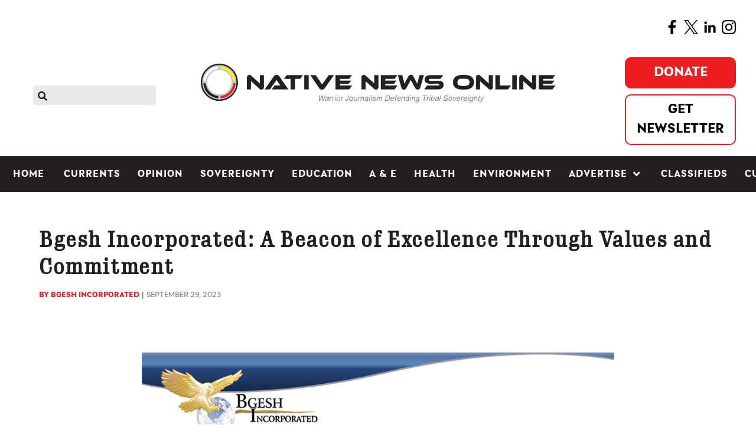

--- FILE ---
content_type: text/html; charset=utf-8
request_url: https://www.nativenewsonline.net/sponsored-content/bgesh-incorporated-a-beacon-of-excellence-through-values-and-commitment
body_size: 10419
content:
                    <!DOCTYPE html>
<html lang="en-GB" dir="ltr">
        
<head>
    
            <meta name="viewport" content="width=device-width, initial-scale=1.0">
        <meta http-equiv="X-UA-Compatible" content="IE=edge" />
        

                <link rel="icon" type="image/x-icon" href="/templates/rt_akuatik/custom/images/fav_icon.png" />
        
            
         <meta charset="utf-8" />
	<base href="https://www.nativenewsonline.net/sponsored-content/bgesh-incorporated-a-beacon-of-excellence-through-values-and-commitment" />
	<meta name="twitter:card" content="summary_large_image" />
	<meta name="twitter:site" content="@nativenews_net" />
	<meta name="og:title" content="Bgesh Incorporated: A Beacon of Excellence Through Values and Commitment" />
	<meta name="twitter:title" content="Bgesh Incorporated: A Beacon of Excellence Through Values and Commitment" />
	<meta name="og:type" content="article" />
	<meta name="og:image" content="https://www.nativenewsonline.net/images/2022/Bghesh-hope.jpeg" />
	<meta name="twitter:image" content="https://www.nativenewsonline.net/images/2022/Bghesh-hope.jpeg" />
	<meta name="og:url" content="https://www.nativenewsonline.net/sponsored-content/bgesh-incorporated-a-beacon-of-excellence-through-values-and-commitment" />
	<meta name="og:site_name" content="Native News Online" />
	<meta name="og:description" content="Bgesh Incorporated " />
	<meta name="twitter:description" content="Bgesh Incorporated " />
	<meta name="author" content="Bgesh Incorporated" />
	<meta name="robots" content="max-snippet:-1, max-image-preview:large, max-video-preview:-1" />
	<meta name="generator" content="Joomla! - Open Source Content Management" />
	<title>Bgesh Incorporated: A Beacon of Excellence Through Values and Commitment - Native News Online</title>
	<link href="/media/plg_system_jcepro/site/css/content.min.css?86aa0286b6232c4a5b58f892ce080277" rel="stylesheet" />
	<link href="/media/gantry5/assets/css/lightcase.css" rel="stylesheet" />
	<link href="/media/gantry5/engines/nucleus/css-compiled/nucleus.css" rel="stylesheet" />
	<link href="/templates/rt_akuatik/custom/css-compiled/akuatik_315.css" rel="stylesheet" />
	<link href="/media/gantry5/assets/css/bootstrap-gantry.css" rel="stylesheet" />
	<link href="/media/gantry5/engines/nucleus/css-compiled/joomla.css" rel="stylesheet" />
	<link href="/media/jui/css/icomoon.css" rel="stylesheet" />
	<link href="/media/gantry5/assets/css/font-awesome6-all.min.css" rel="stylesheet" />
	<link href="/templates/rt_akuatik/custom/css-compiled/akuatik-joomla_315.css" rel="stylesheet" />
	<link href="/templates/rt_akuatik/custom/css-compiled/custom_315.css" rel="stylesheet" />
	<link href="/templates/rt_akuatik/custom/scss/nav.css" rel="stylesheet" />
	<style>
body .uwy.userway_p1 .uai {
    top: calc(100vh - 70px) !important;
left: calc(100vw - 40px) !important;
}.fill-available {
width: -webkit-fill-available;
height: -webkit-fill-available;
}body.outline-316 iframe {
height: unset !important;
}:root {}
	</style>
	<script src="/media/jui/js/jquery.min.js?ac52094edaad6165a4e506c493c685fc"></script>
	<script src="/media/jui/js/jquery-noconflict.js?ac52094edaad6165a4e506c493c685fc"></script>
	<script src="/media/jui/js/jquery-migrate.min.js?ac52094edaad6165a4e506c493c685fc"></script>
	<script src="/media/system/js/caption.js?ac52094edaad6165a4e506c493c685fc"></script>
	<script src="/media/jui/js/bootstrap.min.js?ac52094edaad6165a4e506c493c685fc"></script>
	<script src="/media/jui/js/jquery.ui.core.min.js?ac52094edaad6165a4e506c493c685fc"></script>
	<script src="/templates/rt_akuatik/custom/js/moment.js"></script>
	<script src="/templates/rt_akuatik/custom/js/google-ad-code.js"></script>
	<script>
jQuery(window).on('load',  function() {
				new JCaption('img.caption');
			});
				document.addEventListener("DOMContentLoaded", () =>{
					window.htmlAddContent = window?.htmlAddContent || "";
					if (window.htmlAddContent) {
        				document.body.insertAdjacentHTML("beforeend", window.htmlAddContent);
					}
				});
			
	</script>
	<!-- Joomla Facebook Integration Begin -->
<script type='text/javascript'>
!function(f,b,e,v,n,t,s){if(f.fbq)return;n=f.fbq=function(){n.callMethod?
n.callMethod.apply(n,arguments):n.queue.push(arguments)};if(!f._fbq)f._fbq=n;
n.push=n;n.loaded=!0;n.version='2.0';n.queue=[];t=b.createElement(e);t.async=!0;
t.src=v;s=b.getElementsByTagName(e)[0];s.parentNode.insertBefore(t,s)}(window,
document,'script','https://connect.facebook.net/en_US/fbevents.js');
fbq('init', '6281125331913536', {}, {agent: 'pljoomla'});
fbq('track', 'PageView');
</script>
<noscript>
<img height="1" width="1" style="display:none" alt="fbpx"
src="https://www.facebook.com/tr?id=6281125331913536&ev=PageView&noscript=1"/>
</noscript>
<!-- DO NOT MODIFY -->
<!-- Joomla Facebook Integration end -->
	<!-- Start: Google Structured Data -->
			<script type="application/ld+json">
{
  "@context": "https://schema.org",
  "@type": "NewsMediaOrganization",
  "name": "Native News Online",
  "url": "https://nativenewsonline.net/",
  "logo": "https://nativenewsonline.net/images/2022/native_news_online_logo-UPDATED_h.png",
  "sameAs": [
    "https://www.facebook.com/nativenewsonline/",
    "https://twitter.com/NativeNews_Net",
    "https://www.instagram.com/nativenewsonline/",
    "https://www.linkedin.com/company/nativenewsonline/"
  ]
}
</script>

<script type="application/ld+json" data-type="gsd">
{
    "@context": "https://schema.org",
    "@type": "BreadcrumbList",
    "itemListElement": [
        {
            "@type": "ListItem",
            "position": 1,
            "name": "Home",
            "item": "https://www.nativenewsonline.net/"
        },
        {
            "@type": "ListItem",
            "position": 2,
            "name": "Sponsored Content",
            "item": "https://www.nativenewsonline.net/sponsored-content"
        },
        {
            "@type": "ListItem",
            "position": 3,
            "name": "Bgesh Incorporated: A Beacon of Excellence Through Values and Commitment",
            "item": "https://www.nativenewsonline.net/sponsored-content/bgesh-incorporated-a-beacon-of-excellence-through-values-and-commitment"
        }
    ]
}
</script>

<script type="application/ld+json" data-type="gsd">
{
    "@context": "https://schema.org",
    "@type": "Article",
    "mainEntityOfPage": {
        "@type": "WebPage",
        "@id": "https://www.nativenewsonline.net/sponsored-content/bgesh-incorporated-a-beacon-of-excellence-through-values-and-commitment"
    },
    "headline": "Bgesh Incorporated: A Beacon of Excellence Through Values and Commitment",
    "description": "Bgesh Incorporated",
    "image": {
        "@type": "ImageObject",
        "url": "https://www.nativenewsonline.net/images/2022/Bghesh-hope.jpeg"
    },
    "publisher": {
        "@type": "Organization",
        "name": "Native News Online",
        "logo": {
            "@type": "ImageObject",
            "url": "https://www.nativenewsonline.net/images/2022/native_news_online_logo-UPDATED_h.png"
        }
    },
    "author": {
        "@type": "Person",
        "name": "Danielle Cramer",
        "url": "https://www.nativenewsonline.net/sponsored-content/bgesh-incorporated-a-beacon-of-excellence-through-values-and-commitment"
    },
    "datePublished": "2023-09-29T12:19:17-04:00",
    "dateCreated": "2023-09-29T12:19:17-04:00",
    "dateModified": "2023-10-03T12:55:19-04:00"
}
</script>
			<!-- End: Google Structured Data -->

    
                    <script
  type="text/javascript"
  src="https://app.termly.io/resource-blocker/ccf8097d-7de0-4e20-9d45-6818a4953f57?autoBlock=on"
></script>

<script data-ad-client="ca-pub-4948256506183617" async
    src="https://pagead2.googlesyndication.com/pagead/js/adsbygoogle.js"></script>

<meta name="google-site-verification" content="Ad3DjXtH-EVlpDuXK23aQEGUNYBOmmPjQ6UMBPTD6DI" />

<link rel="stylesheet" href="https://use.typekit.net/iji6eku.css">
<script async src="https://securepubads.g.doubleclick.net/tag/js/gpt.js"></script>

<meta name="facebook-domain-verification" content="rrmnv7o2q3wh4y06m6vcizlr7h83p1" />

<!-- Google Tag Manager -->
<script>(function (w, d, s, l, i) {
        w[l] = w[l] || []; w[l].push({
            'gtm.start':
                new Date().getTime(), event: 'gtm.js'
        }); var f = d.getElementsByTagName(s)[0],
            j = d.createElement(s), dl = l != 'dataLayer' ? '&l=' + l : ''; j.async = true; j.src =
                'https://www.googletagmanager.com/gtm.js?id=' + i + dl; f.parentNode.insertBefore(j, f);
    })(window, document, 'script', 'dataLayer', 'GTM-NFTCH6T');</script>
<!-- End Google Tag Manager -->

<meta name="google-site-verification" content="emkGMWIT_fiyB_NHPmqzbBO0m5XpPbxApWpWqzTMGLc" />

<script src="https://kit.fontawesome.com/3a56cc3857.js" crossorigin="anonymous"></script>

<script type="text/javascript">
!function(){"use strict";function e(e){var t=!(arguments.length>1&&void 0!==arguments[1])||arguments[1],c=document.createElement("script");c.src=e,t?c.type="module":(c.async=!0,c.type="text/javascript",c.setAttribute("nomodule",""));var n=document.getElementsByTagName("script")[0];n.parentNode.insertBefore(c,n)}!function(t,c){!function(t,c,n){var a,o,r;n.accountId=c,null!==(a=t.marfeel)&&void 0!==a||(t.marfeel={}),null!==(o=(r=t.marfeel).cmd)&&void 0!==o||(r.cmd=[]),t.marfeel.config=n;var i="https://sdk.mrf.io/statics";e("".concat(i,"/marfeel-sdk.js?id=").concat(c),!0),e("".concat(i,"/marfeel-sdk.es5.js?id=").concat(c),!1)}(t,c,arguments.length>2&&void 0!==arguments[2]?arguments[2]:{})}(window,4063/* AccountId */,{} /* Config */)}();
</script>
            
</head>

    <body class="gantry tilt site com_content view-article layout-blog no-task dir-ltr itemid-384 outline-315 g-offcanvas-left g-default g-style-preset2">
        <!-- Google Tag Manager (noscript) -->
<noscript><iframe src="https://www.googletagmanager.com/ns.html?id=GTM-NFTCH6T"
height="0" width="0" style="display:none;visibility:hidden"></iframe></noscript>
<!-- End Google Tag Manager (noscript) -->

<script type='text/javascript' src='https://platform-api.sharethis.com/js/sharethis.js#property=5ec6a80fa356d90013c4b213&product=inline-share-buttons&cms=sop' async='async'></script>

<script async src="https://platform.twitter.com/widgets.js" charset="utf-8"></script>
                    

        <div id="g-offcanvas"  data-g-offcanvas-swipe="0" data-g-offcanvas-css3="1">
                        <div class="g-grid">                        

        <div class="g-block size-100">
             <div id="mobile-menu-4620-particle" class="g-content g-particle">            <div id="g-mobilemenu-container" data-g-menu-breakpoint="51rem"></div>
            </div>
        </div>
            </div>
    </div>
        <div id="g-page-surround">
            <div class="g-offcanvas-hide g-offcanvas-toggle" role="navigation" data-offcanvas-toggle aria-controls="g-offcanvas" aria-expanded="false"><i class="fa fa-fw fa-bars"></i></div>                        

                                                        
                <section id="g-top">
                <div class="g-container">                                <div class="g-grid">                        

        <div class="g-block size-100">
             <div class="g-system-messages">
                                            <div id="system-message-container">
    </div>

            
    </div>
        </div>
            </div>
            </div>
        
    </section>
                                        
                <section id="g-navigation">
                                        <div class="g-grid">                        

        <div class="g-block size-100">
             <div id="custom-1798-particle" class="g-content g-particle">            <span style="float:right"><a href="https://www.facebook.com/nativenewsonline/" target="blank"><img src="https://nativenewsonline.net/images/2022/facebook-app-symbol.png" alt="facebook app symbol" width="24" height="24" /></a>&nbsp;&nbsp;<a href="https://twitter.com/NativeNews_Net" target="blank"><img src="https://nativenewsonline.net/images/2022/twitter.png" alt="twitter" width="24" height="24" /></a>&nbsp;&nbsp;<a href="https://www.linkedin.com/company/nativenewsonline/" target="blank"><img src="https://nativenewsonline.net/images/2022/linkedin.png" alt="linkedin" width="24" height="24" /></a>&nbsp;&nbsp;<a href="https://www.instagram.com/nativenewsonline/" target="blank"><img src="https://nativenewsonline.net/images/2022/instagram_1.png" alt="instagram 1" width="24" height="24" /></a></span>
            </div>
        </div>
            </div>
                            <div class="g-grid">                        

        <div id="search-icon" class="g-block size-20 smallpaddingright smallpaddingbottom smallpaddingtop nomargintop">
             <div id="search-9578-particle" class="g-content g-particle">            <div id="g-search-search-9578" class="g-search ">
                <form action="/component/search/" method="post">
            <input type="text" name="searchword" placeholder="" size="30" maxlength="200" value="" title="">
            <input type="hidden" name="task" value="search">
        </form>
            </div>
            </div>
        </div>
                    

        <div id="nav-logo" class="g-block size-60 nopaddingtop smallpaddingbottom center nomarginall hidden-phone">
             <div id="logo-4326-particle" class="g-content g-particle">            <a href="/" class="g-logo" target="_self" title="Native News Online" rel="home">
    
            <img src="/templates/rt_akuatik/custom/images/2023/NNO-Warrior-Arial-smaller.jpg" alt="Native News Online" />
    
            </a>
            </div>
        </div>
                    

        <div id="custom-right" class="g-block size-20 align-right smallpaddingbottom nomargintop hidden-phone">
             <div id="custom-1737-particle" class="g-content g-particle">            <div class="nav-right">
<div class="fb-btn-group">
<!--https://www.paypal.com/donate?campaign_id=7CUFLY3XNEP62-->
<a href="https://www.paypal.com/donate?campaign_id=PQSUAS6ALKRC2" class="fb-donate-btn" target="_blank" >Donate</a>
<a href="/subscribe-to-native-news-today" class="fb-newsletter-btn">Get Newsletter</a>
</div>
  <!-- <div id="date"></div> -->
</div>
<script>
//document.getElementById("date").innerText = moment().format('dddd, MMMM D, YYYY');
</script>
            </div>
        </div>
            </div>
                            <div class="g-grid">                        

        <div class="g-block size-100 nopaddingall nomarginall visible-phone">
             <div id="custom-7525-particle" class="g-content g-particle">            <!-- <div id="mobileDate"></div> -->
<script>
//document.getElementById("mobileDate").innerText = moment().format('dddd, MMMM D, YYYY');
</script>
<div class="fb-btn-group">
<a href="https://www.paypal.com/donate?campaign_id=SUXMUWAGXV3V8" class="fb-donate-btn" >Donate</a>
<a href="/subscribe-to-native-news-today" class="fb-newsletter-btn">Get Newsletter</a>
</div>
            </div>
        </div>
            </div>
                            <div class="g-grid">                        

        <div class="g-block size-100 nopaddingtop nopaddingbottom visible-phone mobile-logo">
             <div id="logo-1616-particle" class="g-content g-particle">            <a href="/" class="g-logo" target="_self" title="akuatik" rel="home">
    
            <img src="/templates/rt_akuatik/custom/images/2023/NNO-Warrior-Arial-smaller.jpg" alt="akuatik" />
    
            </a>
            </div>
        </div>
            </div>
                            <div class="g-grid">                        

        <div id="nav-menu" class="g-block size-100 center nopaddingall">
             <div id="menu-7130-particle" class="g-content g-particle">            <nav class="g-main-nav" data-g-hover-expand="true">
        <ul class="g-toplevel">
                                                                                                                
        
                
        
                
        
        <li class="g-menu-item g-menu-item-type-component g-menu-item-101 g-standard  ">
                            <a class="g-menu-item-container" href="/">
                                                                <span class="g-menu-item-content">
                                    <span class="g-menu-item-title">Home</span>
            
                    </span>
                                                </a>
                                </li>
    
                                                                                                
        
                
        
                
        
        <li class="g-menu-item g-menu-item-type-component g-menu-item-761 g-standard  ">
                            <a class="g-menu-item-container mobile-only" href="/search">
                                                                <span class="g-menu-item-content">
                                    <span class="g-menu-item-title">Search</span>
            
                    </span>
                                                </a>
                                </li>
    
                                                                                                
        
                
        
                
        
        <li class="g-menu-item g-menu-item-type-component g-menu-item-301 g-standard  ">
                            <a class="g-menu-item-container" href="/currents">
                                                                <span class="g-menu-item-content">
                                    <span class="g-menu-item-title">Currents</span>
            
                    </span>
                                                </a>
                                </li>
    
                                                                                                
        
                
        
                
        
        <li class="g-menu-item g-menu-item-type-component g-menu-item-302 g-standard  ">
                            <a class="g-menu-item-container" href="/opinion">
                                                                <span class="g-menu-item-content">
                                    <span class="g-menu-item-title">Opinion</span>
            
                    </span>
                                                </a>
                                </li>
    
                                                                                                
        
                
        
                
        
        <li class="g-menu-item g-menu-item-type-component g-menu-item-450 g-standard  ">
                            <a class="g-menu-item-container" href="/sovereignty">
                                                                <span class="g-menu-item-content">
                                    <span class="g-menu-item-title">Sovereignty</span>
            
                    </span>
                                                </a>
                                </li>
    
                                                                                                
        
                
        
                
        
        <li class="g-menu-item g-menu-item-type-component g-menu-item-303 g-standard  ">
                            <a class="g-menu-item-container" href="/education">
                                                                <span class="g-menu-item-content">
                                    <span class="g-menu-item-title">Education</span>
            
                    </span>
                                                </a>
                                </li>
    
                                                                                                
        
                
        
                
        
        <li class="g-menu-item g-menu-item-type-component g-menu-item-304 g-standard  ">
                            <a class="g-menu-item-container" href="/a-e">
                                                                <span class="g-menu-item-content">
                                    <span class="g-menu-item-title">A &amp; E</span>
            
                    </span>
                                                </a>
                                </li>
    
                                                                                                
        
                
        
                
        
        <li class="g-menu-item g-menu-item-type-component g-menu-item-305 g-standard  ">
                            <a class="g-menu-item-container" href="/health">
                                                                <span class="g-menu-item-content">
                                    <span class="g-menu-item-title">Health</span>
            
                    </span>
                                                </a>
                                </li>
    
                                                                                                
        
                
        
                
        
        <li class="g-menu-item g-menu-item-type-component g-menu-item-818 g-standard  ">
                            <a class="g-menu-item-container" href="/environment">
                                                                <span class="g-menu-item-content">
                                    <span class="g-menu-item-title">Environment</span>
            
                    </span>
                                                </a>
                                </li>
    
                                                                                                
        
                
        
                
        
        <li class="g-menu-item g-menu-item-type-component g-menu-item-310 g-parent g-standard g-menu-item-link-parent ">
                            <a class="g-menu-item-container" href="/advertise">
                                                                <span class="g-menu-item-content">
                                    <span class="g-menu-item-title">Advertise</span>
            
                    </span>
                    <span class="g-menu-parent-indicator" data-g-menuparent=""></span>                            </a>
                                                                            <ul class="g-dropdown g-inactive g-fade g-dropdown-right">
            <li class="g-dropdown-column">
                        <div class="g-grid">
                        <div class="g-block size-100">
            <ul class="g-sublevel">
                <li class="g-level-1 g-go-back">
                    <a class="g-menu-item-container" href="#" data-g-menuparent=""><span>Back</span></a>
                </li>
                                                                                                                    
        
                
        
                
        
        <li class="g-menu-item g-menu-item-type-alias g-menu-item-634  ">
                            <a class="g-menu-item-container" href="/request-rates">
                                                                <span class="g-menu-item-content">
                                    <span class="g-menu-item-title">Request Rates</span>
            
                    </span>
                                                </a>
                                </li>
    
                                                                                                
        
                
        
                
        
        <li class="g-menu-item g-menu-item-type-alias g-menu-item-936  ">
                            <a class="g-menu-item-container" href="/classified-ad-payment">
                                                                <span class="g-menu-item-content">
                                    <span class="g-menu-item-title">Place Classified Ad</span>
            
                    </span>
                                                </a>
                                </li>
    
                                                                                                
        
                
        
                
        
        <li class="g-menu-item g-menu-item-type-alias g-menu-item-637  ">
                            <a class="g-menu-item-container" href="/sponsored-content">
                                                                <span class="g-menu-item-content">
                                    <span class="g-menu-item-title">Sponsored Content</span>
            
                    </span>
                                                </a>
                                </li>
    
                                                                                                
        
                
        
                
        
        <li class="g-menu-item g-menu-item-type-component g-menu-item-1520  ">
                            <a class="g-menu-item-container" href="/advertise/native-storylab">
                                                                <span class="g-menu-item-content">
                                    <span class="g-menu-item-title">Native StoryLab</span>
            
                    </span>
                                                </a>
                                </li>
    
    
            </ul>
        </div>
            </div>

            </li>
        </ul>
            </li>
    
                                                                                                
        
                
        
                
        
        <li class="g-menu-item g-menu-item-type-component g-menu-item-381 g-standard  ">
                            <a class="g-menu-item-container" href="/classifieds">
                                                                <span class="g-menu-item-content">
                                    <span class="g-menu-item-title">Classifieds</span>
            
                    </span>
                                                </a>
                                </li>
    
                                                                                                
        
                
        
                
        
        <li class="g-menu-item g-menu-item-type-component g-menu-item-1559 g-standard  ">
                            <a class="g-menu-item-container" href="/cultivating-culture">
                                                                <span class="g-menu-item-content">
                                    <span class="g-menu-item-title">Cultivating Culture</span>
            
                    </span>
                                                </a>
                                </li>
    
    
        </ul>
    </nav>
            </div>
        </div>
            </div>
            
    </section>
                                    
                                
                
    
                <section id="g-container-main" class="g-wrapper">
                <div class="g-container">                    <div class="g-grid">                        

        <div class="g-block size-100">
             <main id="g-mainbar">
                                        <div class="g-grid">                        

        <div class="g-block size-100">
             <div class="g-content">
                                                            <div class="platform-content row-fluid"><div class="span12"><span itemprop='hide_ads' hide_ads='true'></span>
<div class="item-page default_layout " itemscope itemtype="https://schema.org/Article">
    <meta itemprop="inLanguage"
        content="en-GB" />
            
            <div class="page-header">
        <h1 itemprop="headline">
            Bgesh Incorporated: A Beacon of Excellence Through Values and Commitment        </h1>
                            </div>
                
        

    <!-- moved this from bottom -->
    
    
    <!-- -- -->

    

                            <div><script type='text/javascript'>var switchTo5x=true;</script><script type='text/javascript' src="https://w.sharethis.com/button/buttons.js"></script><script type='text/javascript'>stLight.options({publisher:'jm-00000000-0000-0000-0000-000000000000'});</script><span  class="st_facebook_large"  displayText="Facebook"></span><span  class="st_twitter_large"  displayText="Tweet"></span><span  class="st_linkedin_large"  displayText="LinkedIn"></span><span  class="st_email_large"  displayText="Email"></span><span  class="st_sharethis_large"  displayText="ShareThis"></span></div>
                


    <div itemprop="articleBody">
                	<dl class="article-info muted">

		
			<dt class="article-info-term">
									Details							</dt>

							<dd class="createdby" itemprop="author" itemscope itemtype="https://schema.org/Person">
					By <span itemprop="name">Bgesh Incorporated</span>	</dd>
			
			
			
			
			
		
												<dd class="create">
					<span class="icon-calendar" aria-hidden="true"></span>
					<time datetime="2023-09-29T12:19:17-04:00" itemprop="dateCreated">
						September 29, 2023					</time>
			</dd>			
			
						</dl>
<div style='margin-bottom:40px'></div><p><span style="color: #ffffff;">Bgesh Incorporated</span></p> <p><img src="https://nativenewsonline.net/images/2022/Bgesh1.png" alt="Bgesh1" width="800" height="1035" style="display: block; margin-left: auto; margin-right: auto;" /><img src="https://nativenewsonline.net/images/2022/Bgesh2.png" alt="Bgesh2" width="800" height="1036" style="display: block; margin-left: auto; margin-right: auto;" /><img src="https://nativenewsonline.net/images/2022/Bgesh3.png" alt="Bgesh3" width="800" height="1036" style="display: block; margin-left: auto; margin-right: auto;" /><img src="https://nativenewsonline.net/images/2022/Bgesh4.png" alt="Bgesh4" width="800" height="1036" style="display: block; margin-left: auto; margin-right: auto;" /><img src="https://nativenewsonline.net/images/2022/Bgesh5.png" alt="Bgesh5" width="800" height="1036" style="display: block; margin-left: auto; margin-right: auto;" /><img src="https://nativenewsonline.net/images/2022/Bgesh6.png" alt="Bgesh6" width="NaN" height="1036" style="display: block; margin-left: auto; margin-right: auto;" /><img src="https://nativenewsonline.net/images/2022/Bgesh7.png" alt="Bgesh7" width="NaN" height="1036" style="display: block; margin-left: auto; margin-right: auto;" /><img src="https://nativenewsonline.net/images/2022/Bgesh8.png" alt="Bgesh8" width="NaN" height="1036" style="display: block; margin-left: auto; margin-right: auto;" /><img src="https://nativenewsonline.net/images/2022/Bgesh9.png" alt="Bgesh9" width="800" height="1036" style="display: block; margin-left: auto; margin-right: auto;" /><img src="https://nativenewsonline.net/images/2022/Bgesh10.png" alt="Bgesh10" width="800" height="1036" style="display: block; margin-left: auto; margin-right: auto;" /><img src="https://nativenewsonline.net/images/2022/Bgesh11.png" alt="Bgesh11" width="800" height="1036" style="display: block; margin-left: auto; margin-right: auto;" /><img src="https://nativenewsonline.net/images/2022/Bgesh121.png" alt="Bgesh121" width="800" height="1036" style="display: block; margin-left: auto; margin-right: auto;" /></p><p>&nbsp;</p>

<div class="customdonate_article"  >
	<div class="customdonate_article">
<p><span style="background-color: #ffff99;"><strong>Help us defend tribal sovereignty.&nbsp;</strong></span></p>
<p>At <em>Native News Online</em>, our mission is rooted in telling the stories that strengthen sovereignty and uplift Indigenous voices — not just at year’s end, but every single day.</p>
<p>Because of your generosity last year, we were able to keep our reporters on the ground in tribal communities, at national gatherings and in the halls of Congress — covering the issues that matter most to Indian Country: sovereignty, culture, education, health and economic opportunity.</p>
<p>That support sustained us through a tough year in 2025. Now, as we look to the year ahead, we <strong>need your help right now</strong> to ensure warrior journalism remains strong — reporting that defends tribal sovereignty, amplifies Native truth, and holds power accountable.</p>
<p><strong><img src="https://nativenewsonline.net/images/2022/Levi-headshot.jpg" alt="Levi headshot" width="127" height="127" style="margin-right: 15px; float: left;" /></strong><em></em>The stakes couldn't be higher.&nbsp;Your support keeps Native voices heard, Native stories told and Native sovereignty defended.</p>
<p><em><strong>Stand with Warrior Journalism today.</strong></em></p>
<p style="text-align: left;">Levi Rickert (Potawatomi), Editor &amp; Publisher</p>
<div>&nbsp;</div>
<div style="text-align: center;"><iframe src="https://www.paypal.com/giving/campaigns?campaign_id=PQSUAS6ALKRC2" width="382" height="550" title="PayPal donate campaign card" frameborder="0" scrolling="no"></iframe></div>
</div></div>
    </div>


                            </div>

<div itemprop='page-identifiers' article_identifier='view-article' section_identifier='layout-blog' homepage_identifier='itemid-101' overflow_identifier='#g-mainbar .g-content'></div>
<div itemprop='breakpoint' breakpoint='1024'></div>
<div itemprop='adparts' video_code='' order='18' ad_body='/21866945163/NNOV2/NNOV2-I-D' gpt_num='1620921274155' type='desktop' assigned_container_id='18' native_tags=''></div>
<div itemprop='adparts' video_code='' order='19' ad_body='/21866945163/NNOV2/NNOV2-I-M' gpt_num='1610723365981' type='mobile' assigned_container_id='19' native_tags=''></div>
<div itemprop='adparts' video_code='' order='20' ad_body='/21866945163/NNOV2/NNOV2-L1-D' gpt_num='1587404746467' type='desktop' assigned_container_id='53,62,74' native_tags=''></div>
<div itemprop='adparts' video_code='' order='21' ad_body='/21866945163/NNOV2/NNOV2-L1-M' gpt_num='1587572865024' type='mobile' assigned_container_id='21,55,93' native_tags=''></div>
<div itemprop='adparts' video_code='' order='22' ad_body='/21866945163/NNOV2/NNOV2-L2-D' gpt_num='1587570450998' type='desktop' assigned_container_id='22,77,84' native_tags=''></div>
<div itemprop='adparts' video_code='' order='23' ad_body='/21866945163/NNOV2/NNOV2-L2-M' gpt_num='1587570564135' type='mobile' assigned_container_id='23,46,73' native_tags=''></div>
<div itemprop='adparts' video_code='' order='24' ad_body='/21866945163/NNOV2/NNOV2-SS-D-A' gpt_num='1617218340535' type='desktop' assigned_container_id='24,45,92' native_tags=''></div>
<div itemprop='adparts' video_code='' order='25' ad_body='/21866945163/NNOV2/NNOV2-SS-M-A' gpt_num='1617218563310' type='mobile' assigned_container_id='25,64,76' native_tags=''></div>
<div itemprop='adparts' video_code='' order='26' ad_body='/21866945163/NNOV2/NNOV2-TLR-D' gpt_num='1611780199855' type='desktop' assigned_container_id='26,44,85' native_tags=''></div>
<div itemprop='adparts' video_code='' order='27' ad_body='/21866945163/NNOV2/NNOV2-TLR-D' gpt_num='1611780199855' type='mobile' assigned_container_id='27,65,75' native_tags=''></div>
<div itemprop='adparts' video_code='' order='28' ad_body='/21866945163/NNOV2/NNOV2-ROSLR-D' gpt_num='1587569060446' type='desktop' assigned_container_id='30,47,86' native_tags=''></div>
<div itemprop='adparts' video_code='' order='29' ad_body='/21866945163/NNOV2/NNOV2-ROSLR-D' gpt_num='1587569060446' type='mobile' assigned_container_id='34,66,78' native_tags=''></div>
<div itemprop='adparts' video_code='' order='30' ad_body='/21866945163/NNOV2/NNOV2-ROSLR-2' gpt_num='1590537593358' type='mobile' assigned_container_id='29,72,79' native_tags=''></div>
<div itemprop='adparts' video_code='' order='31' ad_body='/21866945163/NNOV2/NNO-ROS-LR-3' gpt_num='1590537763608' type='mobile' assigned_container_id='28,49,67' native_tags=''></div>
<div itemprop='adparts' video_code='' order='32' ad_body='/21866945163/NNOV2/NNO2-ROS-LR-4' gpt_num='1590537889594' type='mobile' assigned_container_id='37,71,81' native_tags=''></div>
<div itemprop='adparts' video_code='' order='33' ad_body='/21866945163/NNOV2/NNOV2-ROS-LR-5' gpt_num='1590538024182' type='mobile' assigned_container_id='38,70,82' native_tags=''></div>
<div itemprop='adparts' video_code='' order='34' ad_body='/21866945163/NNOV2/NNOV2-ROS-LR-6' gpt_num='1590538150377' type='mobile' assigned_container_id='31,63,83' native_tags=''></div>
<div itemprop='adparts' video_code='' order='35' ad_body='/21866945163/NNOV2/NNOV2-TOAST-D' gpt_num='1620922658167' type='desktop' assigned_container_id='40' native_tags=''></div>
<div itemprop='adparts' video_code='' order='36' ad_body='/21866945163/NNOV2/NNOV2-TOAST-M' gpt_num='1620922781729' type='mobile' assigned_container_id='41' native_tags=''></div>
<div itemprop='adparts' video_code='' order='37' ad_body='/21866945163/NNOV2/NNOV2-ROSLR-2' gpt_num='1590537593358' type='desktop' assigned_container_id='35,48,87' native_tags=''></div>
<div itemprop='adparts' video_code='' order='38' ad_body='/21866945163/NNOV2/NNO-ROS-LR-3' gpt_num='1590537763608' type='desktop' assigned_container_id='36,80,88' native_tags=''></div>
<div itemprop='adparts' video_code='' order='39' ad_body='/21866945163/NNOV2/NNO2-ROS-LR-4' gpt_num='1590537889594' type='desktop' assigned_container_id='32,50,89' native_tags=''></div>
<div itemprop='adparts' video_code='' order='40' ad_body='/21866945163/NNOV2/NNOV2-ROS-LR-5' gpt_num='1590538024182' type='desktop' assigned_container_id='33,51,90' native_tags=''></div>
<div itemprop='adparts' video_code='' order='41' ad_body='/21866945163/NNOV2/NNOV2-ROS-LR-6' gpt_num='1590538150377' type='desktop' assigned_container_id='39,52,91' native_tags=''></div>
<div itemprop='adparts' video_code='' order='42' ad_body='/21866945163/NNOV2/NNOV2-B-D' gpt_num='1627656194105' type='desktop' assigned_container_id='94,95,96' native_tags=''></div>
<div itemprop='adparts' video_code='' order='43' ad_body='/21866945163/NNOV2/NNOV2-B-M' gpt_num='1755008377324' type='mobile' assigned_container_id='97,98,99' native_tags=''></div>
<div itemprop='adparts' video_code='' order='44' ad_body='/21866945163/NNOV2/NA-HEALTH' gpt_num='1646154438759' type='desktop' assigned_container_id='100' native_tags='health'></div>
<div itemprop='adparts' video_code='' order='45' ad_body='/21866945163/NNOV2/NA-HEALTH' gpt_num='1646154438759' type='mobile' assigned_container_id='101' native_tags='health'></div>
<div itemprop='containerparts' a_title='' c_title='' c_id='21' array_order='1' c_order='1' c_anchor='#g-navigation' c_name='M - Leaderboard 1' c_section='article' f_child='false' type='mobile'></div>
<div itemprop='containerparts' a_title='' c_title='' c_id='22' array_order='2' c_order='2' c_anchor='#g-mainbar &gt; .g-grid:first-of-type' c_name='D - Leaderboard 2' c_section='home' f_child='false' type='desktop'></div>
<div itemprop='containerparts' a_title='center' c_title='0' c_id='30' array_order='3' c_order='3' c_anchor='#g-aside &gt; div:nth-child(2) ' c_name='D - ROS Large Rectangle 1' c_section='home' f_child='false' type='desktop'></div>
<div itemprop='containerparts' a_title='' c_title='' c_id='23' array_order='4' c_order='4' c_anchor='[itemprop=&quot;articleBody&quot;]  p:nth-of-type(9)' c_name='M - Leaderboard 2' c_section='article' f_child='false' type='mobile'></div>
<div itemprop='containerparts' a_title='' c_title='' c_id='25' array_order='5' c_order='5' c_anchor='#g-mainbar &gt; .g-grid:nth-of-type(6)' c_name='M - Sky Scraper' c_section='home' f_child='false' type='mobile'></div>
<div itemprop='containerparts' a_title='center' c_title='0' c_id='26' array_order='6' c_order='6' c_anchor='#main-aside' c_name='D - Top Large Rectangle' c_section='home' f_child='true' type='desktop'></div>
<div itemprop='containerparts' a_title='' c_title='' c_id='27' array_order='7' c_order='7' c_anchor='#g-mainbar &gt; div:nth-child(4)' c_name='M - Top Large Rectangle' c_section='home' f_child='false' type='mobile'></div>
<div itemprop='containerparts' a_title='' c_title='' c_id='28' array_order='8' c_order='8' c_anchor='[itemprop=&quot;articleBody&quot;]  p:nth-of-type(18)' c_name='M - ROS Large Rectangle 3' c_section='article' f_child='false' type='mobile'></div>
<div itemprop='containerparts' a_title='' c_title='' c_id='29' array_order='9' c_order='9' c_anchor='#contentarray-4921-particle' c_name='M - ROS Large Rectangle 2' c_section='home' f_child='false' type='mobile'></div>
<div itemprop='containerparts' a_title='' c_title='' c_id='31' array_order='10' c_order='10' c_anchor='#g-container-main' c_name='M - ROS Large Rectangle 6' c_section='home' f_child='false' type='mobile'></div>
<div itemprop='containerparts' a_title='' c_title='' c_id='32' array_order='11' c_order='11' c_anchor='#g-aside' c_name='D - ROS Large Rectangle 4' c_section='category' f_child='false' type='desktop'></div>
<div itemprop='containerparts' a_title='' c_title='' c_id='33' array_order='12' c_order='12' c_anchor='#g-aside' c_name='D - ROS Large Rectangle 5' c_section='category' f_child='false' type='desktop'></div>
<div itemprop='containerparts' a_title='' c_title='' c_id='34' array_order='13' c_order='13' c_anchor='#contentarray-5859-particle	' c_name='M - ROS Large Rectangle 1' c_section='home' f_child='false' type='mobile'></div>
<div itemprop='containerparts' a_title='' c_title='' c_id='35' array_order='14' c_order='14' c_anchor='#g-aside' c_name='D - ROS Large Rectangle 2' c_section='home' f_child='false' type='desktop'></div>
<div itemprop='containerparts' a_title='' c_title='' c_id='36' array_order='15' c_order='15' c_anchor='#g-aside' c_name='D - ROS Large Rectangle 3' c_section='home' f_child='false' type='desktop'></div>
<div itemprop='containerparts' a_title='' c_title='' c_id='37' array_order='16' c_order='16' c_anchor='#contentarray-6097-particle' c_name='M - ROS Large Rectangle 4' c_section='home' f_child='false' type='mobile'></div>
<div itemprop='containerparts' a_title='' c_title='' c_id='38' array_order='17' c_order='17' c_anchor='#contentarray-7007-particle' c_name='M - ROS Large Rectangle 5' c_section='home' f_child='false' type='mobile'></div>
<div itemprop='containerparts' a_title='' c_title='' c_id='39' array_order='18' c_order='18' c_anchor='#g-aside' c_name='D - ROS Large Rectangle 6' c_section='category' f_child='false' type='desktop'></div>
<div itemprop='containerparts' a_title='' c_title='' c_id='46' array_order='19' c_order='19' c_anchor='#contentarray-2169-particle &gt; div &gt; div:nth-child(2)' c_name='M - Leaderboard 2' c_section='home' f_child='false' type='mobile'></div>
<div itemprop='containerparts' a_title='' c_title='' c_id='48' array_order='20' c_order='20' c_anchor='#g-aside' c_name='D - ROS Large Rectangle 2' c_section='article' f_child='false' type='desktop'></div>
<div itemprop='containerparts' a_title='' c_title='' c_id='50' array_order='21' c_order='21' c_anchor='#g-aside' c_name='D - ROS Large Rectangle 4' c_section='article' f_child='false' type='desktop'></div>
<div itemprop='containerparts' a_title='' c_title='' c_id='49' array_order='22' c_order='22' c_anchor='#contentarray-5352-particle' c_name='M - ROS Large Rectangle 3' c_section='home' f_child='false' type='mobile'></div>
<div itemprop='containerparts' a_title='' c_title='' c_id='51' array_order='23' c_order='23' c_anchor='#g-aside' c_name='D - ROS Large Rectangle 5' c_section='article' f_child='false' type='desktop'></div>
<div itemprop='containerparts' a_title='' c_title='' c_id='52' array_order='24' c_order='24' c_anchor='#g-aside' c_name='D - ROS Large Rectangle 6' c_section='article' f_child='false' type='desktop'></div>
<div itemprop='containerparts' a_title='' c_title='' c_id='53' array_order='25' c_order='25' c_anchor='#g-navigation' c_name='D - Leaderboard 1' c_section='home' f_child='false' type='desktop'></div>
<div itemprop='containerparts' a_title='' c_title='' c_id='55' array_order='26' c_order='26' c_anchor='#g-navigation' c_name='M - Leaderboard 1' c_section='home' f_child='false' type='mobile'></div>
<div itemprop='containerparts' a_title='' c_title='' c_id='62' array_order='27' c_order='27' c_anchor='#g-header' c_name='D - Leaderboard 1' c_section='category' f_child='false' type='desktop'></div>
<div itemprop='containerparts' a_title='' c_title='' c_id='63' array_order='28' c_order='28' c_anchor='body.layout-blog #g-container-main' c_name='M - ROS Large Rectangle 6' c_section='category' f_child='false' type='mobile'></div>
<div itemprop='containerparts' a_title='' c_title='' c_id='64' array_order='29' c_order='29' c_anchor='body.layout-blog #g-mainbar &gt; div:nth-child(1) &gt; div &gt; div &gt; div &gt; div &gt; div &gt; div.items-row.cols-1.row-3.row-fluid.clearfix &gt; div' c_name='M - Sky Scraper' c_section='category' f_child='false' type='mobile'></div>
<div itemprop='containerparts' a_title='' c_title='' c_id='65' array_order='30' c_order='30' c_anchor='body.layout-blog #g-mainbar &gt; div:nth-child(1) &gt; div &gt; div &gt; div &gt; div &gt; div &gt; div.items-row.cols-1.row-5.row-fluid.clearfix &gt; div' c_name='M - Top Large Rectangle' c_section='category' f_child='false' type='mobile'></div>
<div itemprop='containerparts' a_title='' c_title='' c_id='66' array_order='31' c_order='31' c_anchor='body.layout-blog #g-mainbar &gt; div:nth-child(1) &gt; div &gt; div &gt; div &gt; div &gt; div &gt; div.items-row.cols-1.row-7.row-fluid.clearfix &gt; div' c_name='M - ROS Large Rectangle 1' c_section='category' f_child='false' type='mobile'></div>
<div itemprop='containerparts' a_title='' c_title='' c_id='67' array_order='32' c_order='32' c_anchor='body.layout-blog #g-container-main' c_name='M - ROS Large Rectangle 3' c_section='category' f_child='false' type='mobile'></div>
<div itemprop='containerparts' a_title='' c_title='' c_id='70' array_order='33' c_order='33' c_anchor='body.layout-blog #g-container-main' c_name='M - ROS Large Rectangle 5' c_section='category' f_child='false' type='mobile'></div>
<div itemprop='containerparts' a_title='' c_title='' c_id='71' array_order='34' c_order='34' c_anchor='body.layout-blog #g-container-main' c_name='M - ROS Large Rectangle 4' c_section='category' f_child='false' type='mobile'></div>
<div itemprop='containerparts' a_title='' c_title='' c_id='72' array_order='35' c_order='35' c_anchor='body.layout-blog #g-container-main' c_name='M - ROS Large Rectangle 2' c_section='category' f_child='false' type='mobile'></div>
<div itemprop='containerparts' a_title='' c_title='' c_id='73' array_order='36' c_order='36' c_anchor='body.layout-blog #g-mainbar &gt; div:nth-child(1) &gt; div &gt; div &gt; div &gt; div &gt; div &gt; div.items-row.cols-1.row-1.row-fluid.clearfix &gt; div' c_name='M - Leaderboard 2' c_section='category' f_child='false' type='mobile'></div>
<div itemprop='containerparts' a_title='' c_title='' c_id='74' array_order='37' c_order='37' c_anchor='#g-navigation' c_name='D - Leaderboard 1' c_section='article' f_child='false' type='desktop'></div>
<div itemprop='containerparts' a_title='' c_title='' c_id='75' array_order='38' c_order='38' c_anchor='[itemprop=&quot;articleBody&quot;]  p:nth-of-type(3)' c_name='M - Top Large Rectangle' c_section='article' f_child='false' type='mobile'></div>
<div itemprop='containerparts' a_title='center' c_title='0' c_id='77' array_order='39' c_order='39' c_anchor='[itemprop=&quot;articleBody&quot;] &gt; p:last-of-type' c_name='D - Leaderboard 2' c_section='article' f_child='false' type='desktop'></div>
<div itemprop='containerparts' a_title='' c_title='' c_id='76' array_order='40' c_order='40' c_anchor='[itemprop=&quot;articleBody&quot;]  p:nth-of-type(6)' c_name='M - Sky Scraper' c_section='article' f_child='false' type='mobile'></div>
<div itemprop='containerparts' a_title='' c_title='' c_id='78' array_order='41' c_order='41' c_anchor='[itemprop=&quot;articleBody&quot;] p:nth-of-type(12)	' c_name='M - ROS Large Rectangle 1' c_section='article' f_child='false' type='mobile'></div>
<div itemprop='containerparts' a_title='' c_title='' c_id='79' array_order='42' c_order='42' c_anchor='[itemprop=&quot;articleBody&quot;]  p:nth-of-type(15)' c_name='M - ROS Large Rectangle 2' c_section='article' f_child='false' type='mobile'></div>
<div itemprop='containerparts' a_title='' c_title='' c_id='80' array_order='43' c_order='43' c_anchor='#g-aside' c_name='D - ROS Large Rectangle 3' c_section='article' f_child='false' type='desktop'></div>
<div itemprop='containerparts' a_title='' c_title='' c_id='81' array_order='44' c_order='44' c_anchor='[itemprop=&quot;articleBody&quot;]  p:nth-of-type(21)' c_name='M - ROS Large Rectangle 4' c_section='article' f_child='false' type='mobile'></div>
<div itemprop='containerparts' a_title='' c_title='' c_id='82' array_order='45' c_order='45' c_anchor='[itemprop=&quot;articleBody&quot;]  p:nth-of-type(24)' c_name='M - ROS Large Rectangle 5' c_section='article' f_child='false' type='mobile'></div>
<div itemprop='containerparts' a_title='' c_title='' c_id='47' array_order='46' c_order='46' c_anchor='#main-aside	' c_name='D - ROS Large Rectangle 1' c_section='article' f_child='true' type='desktop'></div>
<div itemprop='containerparts' a_title='' c_title='' c_id='83' array_order='47' c_order='47' c_anchor='[itemprop=&quot;articleBody&quot;]  p:nth-of-type(27)' c_name='M - ROS Large Rectangle 6' c_section='article' f_child='false' type='mobile'></div>
<div itemprop='containerparts' a_title='' c_title='' c_id='45' array_order='48' c_order='48' c_anchor='#main-aside	' c_name='D - Sky Scraper' c_section='article' f_child='true' type='desktop'></div>
<div itemprop='containerparts' a_title='' c_title='' c_id='44' array_order='49' c_order='49' c_anchor='#main-aside' c_name='D - Top Large Rectangle' c_section='article' f_child='true' type='desktop'></div>
<div itemprop='containerparts' a_title='' c_title='' c_id='86' array_order='50' c_order='50' c_anchor='#g-aside ' c_name='D - ROS Large Rectangle 1' c_section='category' f_child='true' type='desktop'></div>
<div itemprop='containerparts' a_title='' c_title='' c_id='24' array_order='51' c_order='51' c_anchor='#g-aside' c_name='D - Sky Scraper' c_section='category' f_child='true' type='desktop'></div>
<div itemprop='containerparts' a_title='' c_title='' c_id='85' array_order='52' c_order='52' c_anchor='#g-aside' c_name='D - Large Top Rectangle' c_section='category' f_child='true' type='desktop'></div>
<div itemprop='containerparts' a_title='' c_title='' c_id='87' array_order='53' c_order='53' c_anchor='#g-aside' c_name='D - ROS Large Rectangle 2' c_section='category' f_child='false' type='desktop'></div>
<div itemprop='containerparts' a_title='' c_title='' c_id='88' array_order='54' c_order='54' c_anchor='#g-aside' c_name='D - ROS Large Rectangle 3' c_section='category' f_child='false' type='desktop'></div>
<div itemprop='containerparts' a_title='' c_title='' c_id='89' array_order='55' c_order='55' c_anchor='#g-aside' c_name='D - ROS Large Rectangle 4' c_section='home' f_child='false' type='desktop'></div>
<div itemprop='containerparts' a_title='' c_title='' c_id='90' array_order='56' c_order='56' c_anchor='#g-aside' c_name='D - ROS Large Rectangle 5' c_section='home' f_child='false' type='desktop'></div>
<div itemprop='containerparts' a_title='' c_title='' c_id='91' array_order='57' c_order='57' c_anchor='#g-aside' c_name='D - ROS Large Rectangle 6' c_section='home' f_child='false' type='desktop'></div>
<div itemprop='containerparts' a_title='' c_title='' c_id='92' array_order='58' c_order='58' c_anchor='#g-aside &gt; div:nth-child(2)' c_name='D - Sky Scraper' c_section='home' f_child='false' type='desktop'></div>
<div itemprop='containerparts' a_title='' c_title='' c_id='93' array_order='59' c_order='59' c_anchor='#g-navigation' c_name='M - Leaderboard 1' c_section='category' f_child='false' type='mobile'></div>
<div itemprop='containerparts' a_title='' c_title='' c_id='94' array_order='60' c_order='60' c_anchor='body' c_name='D - Billboard' c_section='home' f_child='true' type='desktop'></div>
<div itemprop='containerparts' a_title='' c_title='' c_id='95' array_order='61' c_order='61' c_anchor='body' c_name='D - Billboard' c_section='article' f_child='true' type='desktop'></div>
<div itemprop='containerparts' a_title='' c_title='' c_id='96' array_order='62' c_order='62' c_anchor='body' c_name='D - Billboard' c_section='category' f_child='true' type='desktop'></div>
<div itemprop='containerparts' a_title='' c_title='' c_id='97' array_order='63' c_order='63' c_anchor='#g-navigation' c_name='M - Billboard' c_section='article' f_child='false' type='mobile'></div>
<div itemprop='containerparts' a_title='' c_title='' c_id='98' array_order='64' c_order='64' c_anchor='#g-navigation' c_name='M - Billboard' c_section='home' f_child='false' type='mobile'></div>
<div itemprop='containerparts' a_title='' c_title='' c_id='99' array_order='65' c_order='65' c_anchor='#g-navigation' c_name='M - Billboard' c_section='category' f_child='false' type='mobile'></div>
<div itemprop='containerparts' a_title='left' c_title='0' c_id='100' array_order='66' c_order='66' c_anchor='[itemprop=&quot;articleBody&quot;] &gt; p:nth-of-type(3)' c_name='D - Article Ad' c_section='article' f_child='false' type='desktop'></div>
<div itemprop='containerparts' a_title='left' c_title='0' c_id='101' array_order='67' c_order='67' c_anchor='[itemprop=&quot;articleBody&quot;] &gt; p:nth-of-type(1)' c_name='M - Article Ad' c_section='article' f_child='false' type='mobile'></div></div></div>
    
            
    </div>
        </div>
            </div>
                            <div class="g-grid">                        

        <div class="g-block size-100">
             <div id="custom-5754-particle" class="g-content g-particle">            <div></div>
            </div>
        </div>
            </div>
            
    </main>
        </div>
            </div>
    </div>
        
    </section>
    
                                    
                                
                
    
                <section id="g-container-footer" class="g-wrapper">
                <div class="g-container">                    <div class="g-grid">                        

        <div class="g-block size-100">
             <footer id="g-footer" class="section-horizontal-paddings section-vertical-paddings medpaddingbottom">
                <div class="g-container">                                <div class="g-grid">                        

        <div class="g-block size-80">
             <div id="simplemenu-1872-particle" class="g-content g-particle">            <div class="g-simplemenu-particle ">
    
        <div class="g-simplemenu-container">
        <h6>Sections</h6>
        <ul class="g-simplemenu">
                        <li>
                                <a target="_self" href="/currents" title="Currents">Currents</a>
            </li>
                        <li>
                                <a target="_self" href="/opinion" title="Opinion">Opinion</a>
            </li>
                        <li>
                                <a target="_self" href="/education" title="Education">Education</a>
            </li>
                        <li>
                                <a target="_self" href="/arts-entertainment" title="A&amp;E">A&E</a>
            </li>
                        <li>
                                <a target="_self" href="/health" title="Health">Health</a>
            </li>
                        <li>
                                <a target="_self" href="https://nativenewsonline.net/environment/" title="Environment">Environment</a>
            </li>
                        <li>
                                <a target="_self" href="/business" title="Business">Business</a>
            </li>
                        <li>
                                <a target="_self" href="/sovereignty" title="Sovereignty">Sovereignty</a>
            </li>
                        <li>
                                <a target="_self" href="/travel" title="Travel">Travel</a>
            </li>
                    </ul>
    </div>
    <div class="g-simplemenu-container">
        <h6>Subscribe</h6>
        <ul class="g-simplemenu">
                        <li>
                                <a target="_self" href="/subscribe-to-native-news-today" title="Free E-Newsletters">Free E-Newsletters</a>
            </li>
                        <li>
                                <a target="_self" href="https://www.paypal.com/donate?campaign_id=PQSUAS6ALKRC2" title="Donate">Donate</a>
            </li>
                        <li>
                                <a target="_blank" href="https://docs.google.com/forms/d/e/1FAIpQLSc3nhVvAufCR7_T2G-T20pgNNi7nnbKF2jPSWJB37oOnZa19Q/viewform" title="Cancel Donation">Cancel Donation</a>
            </li>
                    </ul>
    </div>
    <div class="g-simplemenu-container">
        <h6>Advertise</h6>
        <ul class="g-simplemenu">
                        <li>
                                <a target="_self" href="/request-rates" title="Request Rates">Request Rates</a>
            </li>
                        <li>
                                <a target="_self" href="/media-kit" title="Media Kit">Media Kit</a>
            </li>
                        <li>
                                <a target="_self" href="/sponsored-content" title="Sponsored Content">Sponsored Content</a>
            </li>
                        <li>
                                <a target="_self" href="/branded-voices" title="Branded Voices">Branded Voices</a>
            </li>
                        <li>
                                <a target="_self" href="/classifieds" title="Classifieds">Classifieds</a>
            </li>
                    </ul>
    </div>
    <div class="g-simplemenu-container">
        <h6>About</h6>
        <ul class="g-simplemenu">
                        <li>
                                <a target="_self" href="/about-us" title="About Us">About Us</a>
            </li>
                        <li>
                                <a target="_blank" href="/careers" title="Careers">Careers</a>
            </li>
                        <li>
                                <a target="_self" href="/op-ed-guidelines" title="Op-Ed Guidelines">Op-Ed Guidelines</a>
            </li>
                        <li>
                                <a target="_self" href="/contact-us" title="Contact Us">Contact Us</a>
            </li>
                        <li>
                                <a target="_self" href="/staff-directory" title="Staff Directory">Staff Directory</a>
            </li>
                    </ul>
    </div>

</div>
            </div>
        </div>
                    

        <div class="g-block size-20">
             <div id="social-1668-particle" class="g-content g-particle">            <div class="g-social ">
                <div class="g-social-items">
                            <a target="_blank" href="https://www.facebook.com/nativenewsonline/" title="" aria-label="">
                    <span class="fa fa-facebook fa-fw"></span>                    <span class="g-social-text"></span>                </a>
                            <a target="_blank" href="https://twitter.com/NativeNews_Net" title="" aria-label="">
                    <span class="fa fa-twitter fa-fw"></span>                    <span class="g-social-text"></span>                </a>
                            <a target="_blank" href="https://www.linkedin.com/company/nativenewsonline/" title="" aria-label="">
                    <span class="fa fa-linkedin fa-fw"></span>                    <span class="g-social-text"></span>                </a>
                            <a target="_blank" href="https://www.instagram.com/nativenewsonline/" title="" aria-label="">
                    <span class="fa fa-instagram fa-fw"></span>                    <span class="g-social-text"></span>                </a>
                    </div>
    </div>
            </div>
        </div>
            </div>
            </div>
        
    </footer>
                                                                    
                <section id="g-copyright" class="section-horizontal-paddings">
                <div class="g-container">                                <div class="g-grid">                        

        <div class="g-block size-100">
             <div id="custom-1701-particle" class="g-content g-particle">            <div class="copyright">© 2025 Native News Online. | <a href="https://app.termly.io/document/privacy-policy/31ea78fb-f219-44c8-a0a7-d34c1645b9c3" target="_blank">Privacy Policy</a> | <a href="https://app.termly.io/document/terms-of-use-for-website/8f83d815-e934-41b4-b6c6-374f68775981" target="_blank">Terms of Use</a> | 
<a href="#" class="termly-display-preferences">Consent Preferences</a></div>
            </div>
        </div>
            </div>
            </div>
        
    </section>
        </div>
            </div>
    </div>
        
    </section>
    
                                
                        

        </div>
                    

                        <script type="text/javascript" src="/media/gantry5/assets/js/main.js"></script>
    <script type="text/javascript" src="/media/gantry5/assets/js/lightcase.js"></script>
    <script type="text/javascript" src="/templates/rt_akuatik/custom/js/caption.js"></script>
    <script type="text/javascript">jQuery(document).ready(function($) { jQuery('[data-rel^=lightcase]').lightcase({maxWidth: '100%', maxHeight: '100%', video: {width: '1280', height: '720'}}); });</script>
    <script type="text/javascript" src="/templates/rt_akuatik/custom/js/ad_injector.js"></script>
    <script type="text/javascript" src="/templates/rt_akuatik/custom/js/redboxlinks.js"></script>
    <script type="text/javascript" src="/templates/rt_akuatik/custom/js/containers_v2.js"></script>
    

    

        <img src="https://pixel.mtrcs.samba.tv/v2/vtr/omg23/nreservationdogs2022/nativenewsonlinegammaid/impression?c=%%CACHEBUSTER%%&sa_siteid=%%SITE%%&sa_ord=%ebuy!&sa_li=%eaid!&sa_cr=%ecid!&sa_pl=plid&sa_deviceid=%%ADVERTISING_IDENTIFIER_PLAIN%%" width="1" height="1" style="display: none;"/>

<script>(function(d){var s = d.createElement("script");s.setAttribute("data-account", "2YCR8WRBJe");s.setAttribute("src", "https://cdn.userway.org/widget.js");(d.body || d.head).appendChild(s);})(document)</script><noscript>Please ensure Javascript is enabled for purposes of <a href="https://userway.org">website accessibility</a></noscript>
    <script defer src="https://static.cloudflareinsights.com/beacon.min.js/vcd15cbe7772f49c399c6a5babf22c1241717689176015" integrity="sha512-ZpsOmlRQV6y907TI0dKBHq9Md29nnaEIPlkf84rnaERnq6zvWvPUqr2ft8M1aS28oN72PdrCzSjY4U6VaAw1EQ==" data-cf-beacon='{"version":"2024.11.0","token":"a846889ad66a435c8d80bf9b57b6d931","r":1,"server_timing":{"name":{"cfCacheStatus":true,"cfEdge":true,"cfExtPri":true,"cfL4":true,"cfOrigin":true,"cfSpeedBrain":true},"location_startswith":null}}' crossorigin="anonymous"></script>
</body>
</html>


--- FILE ---
content_type: text/html; charset=utf-8
request_url: https://www.google.com/recaptcha/api2/aframe
body_size: 268
content:
<!DOCTYPE HTML><html><head><meta http-equiv="content-type" content="text/html; charset=UTF-8"></head><body><script nonce="4vqjsr02P4MWv5m5gJCF3w">/** Anti-fraud and anti-abuse applications only. See google.com/recaptcha */ try{var clients={'sodar':'https://pagead2.googlesyndication.com/pagead/sodar?'};window.addEventListener("message",function(a){try{if(a.source===window.parent){var b=JSON.parse(a.data);var c=clients[b['id']];if(c){var d=document.createElement('img');d.src=c+b['params']+'&rc='+(localStorage.getItem("rc::a")?sessionStorage.getItem("rc::b"):"");window.document.body.appendChild(d);sessionStorage.setItem("rc::e",parseInt(sessionStorage.getItem("rc::e")||0)+1);localStorage.setItem("rc::h",'1769995689823');}}}catch(b){}});window.parent.postMessage("_grecaptcha_ready", "*");}catch(b){}</script></body></html>

--- FILE ---
content_type: text/css
request_url: https://www.nativenewsonline.net/templates/rt_akuatik/custom/css-compiled/akuatik_315.css
body_size: 20299
content:
/*303ee96a2f2ada7119ef0a0d50855952*/
@charset "UTF-8";
.g-content{margin:0.625rem;padding:1.5rem}.g-flushed .g-content{margin:0;padding:0}body{font-size:1rem;line-height:1.5}h1{font-size:2.2rem}h2{font-size:2rem}h3{font-size:1.7rem}h4{font-size:1.25rem}h5{font-size:1.2rem}h6{font-size:1rem}small{font-size:0.875rem}cite{font-size:0.875rem}sub,sup{font-size:0.75rem}code,kbd,pre,samp{font-size:1rem;font-family:"Menlo", "Monaco", monospace}textarea,select[multiple=multiple],input[type="color"],input[type="date"],input[type="datetime"],input[type="datetime-local"],input[type="email"],input[type="month"],input[type="number"],input[type="password"],input[type="search"],input[type="tel"],input[type="text"],input[type="time"],input[type="url"],input[type="week"],input:not([type]){border-radius:0.1875rem}.flush,.g-flushed{margin:0 !important}.flush>.g-container,.flush>.g-content,.g-flushed>.g-container,.g-flushed>.g-content{margin:0 !important;padding:0 !important}@media only all and (max-width:50.99rem){.flush-mobile{margin:0 !important}.flush-mobile>.g-container,.flush-mobile>.g-content{margin:0 !important;padding:0 !important}}.g-container-flushed{margin:-4rem 0}.g-nobackground{background:none !important}.nomarginleft,.nomarginleft>.g-content{margin-left:0}.smallmarginleft:not(.g-block),.smallmarginleft>.g-content{margin-left:0.25rem}.medmarginleft:not(.g-block),.medmarginleft>.g-content{margin-left:1rem}.largemarginleft:not(.g-block),.largemarginleft>.g-content{margin-left:3rem}.nomarginright,.nomarginright>.g-content{margin-right:0}.smallmarginright:not(.g-block),.smallmarginright>.g-content{margin-right:0.25rem}.medmarginright:not(.g-block),.medmarginright>.g-content{margin-right:1rem}.largemarginright:not(.g-block),.largemarginright>.g-content{margin-right:3rem}.nomargintop,.nomargintop>.g-content{margin-top:0}.smallmargintop:not(.g-block),.smallmargintop>.g-content{margin-top:0.25rem}.medmargintop:not(.g-block),.medmargintop>.g-content{margin-top:1rem}.largemargintop:not(.g-block),.largemargintop>.g-content{margin-top:3rem}.nomarginbottom,.nomarginbottom>.g-content{margin-bottom:0}.smallmarginbottom:not(.g-block),.smallmarginbottom>.g-content{margin-bottom:0.25rem}.medmarginbottom:not(.g-block),.medmarginbottom>.g-content{margin-bottom:1rem}.largemarginbottom:not(.g-block),.largemarginbottom>.g-content{margin-bottom:3rem}.nomarginall,.nomarginall>.g-content{margin:0}.smallmarginall:not(.g-block),.smallmarginall>.g-content{margin:0.25rem}.medmarginall:not(.g-block),.medmarginall>.g-content{margin:1rem}.largemarginall:not(.g-block),.largemarginall>.g-content{margin:3rem}.margin2x>.g-content{margin:1.25rem}.margin3x>.g-content{margin:1.875rem}.nopaddingleft,.nopaddingleft>.g-content{padding-left:0}.smallpaddingleft:not(.g-block),.smallpaddingleft>.g-content{padding-left:0.25rem}.medpaddingleft:not(.g-block),.medpaddingleft>.g-content{padding-left:1rem}.largepaddingleft:not(.g-block),.largepaddingleft>.g-content{padding-left:3rem}.nopaddingright,.nopaddingright>.g-content{padding-right:0}.smallpaddingright:not(.g-block),.smallpaddingright>.g-content{padding-right:0.25rem}.medpaddingright:not(.g-block),.medpaddingright>.g-content{padding-right:1rem}.largepaddingright:not(.g-block),.largepaddingright>.g-content{padding-right:3rem}.nopaddingtop,.nopaddingtop>.g-content{padding-top:0}.smallpaddingtop:not(.g-block),.smallpaddingtop>.g-content{padding-top:0.25rem}.medpaddingtop:not(.g-block),.medpaddingtop>.g-content{padding-top:1rem}.largepaddingtop:not(.g-block),.largepaddingtop>.g-content{padding-top:3rem}.nopaddingbottom,.nopaddingbottom>.g-content{padding-bottom:0}.smallpaddingbottom:not(.g-block),.smallpaddingbottom>.g-content{padding-bottom:0.25rem}.medpaddingbottom:not(.g-block),.medpaddingbottom>.g-content{padding-bottom:1rem}.largepaddingbottom:not(.g-block),.largepaddingbottom>.g-content{padding-bottom:3rem}.nopaddingall,.nopaddingall>.g-content{padding:0}.smallpaddingall:not(.g-block),.smallpaddingall>.g-content{padding:0.25rem}.medpaddingall:not(.g-block),.medpaddingall>.g-content{padding:1rem}.largepaddingall:not(.g-block),.largepaddingall>.g-content{padding:3rem}.padding2x>.g-content{padding:3rem}.padding3x>.g-content{padding:4.5rem}.section-horizontal-paddings{padding-left:10%;padding-right:10%}@media only all and (min-width:51rem) and (max-width:75.99rem){.section-horizontal-paddings{padding-left:0;padding-right:0}}@media only all and (max-width:50.99rem){.section-horizontal-paddings{padding-left:0;padding-right:0}}.section-horizontal-paddings-small{padding-left:5%;padding-right:5%}@media only all and (min-width:51rem) and (max-width:75.99rem){.section-horizontal-paddings-small{padding-left:0;padding-right:0}}@media only all and (max-width:50.99rem){.section-horizontal-paddings-small{padding-left:0;padding-right:0}}.section-horizontal-paddings-large{padding-left:15%;padding-right:15%}@media only all and (min-width:51rem) and (max-width:75.99rem){.section-horizontal-paddings-large{padding-left:0;padding-right:0}}@media only all and (max-width:50.99rem){.section-horizontal-paddings-large{padding-left:0;padding-right:0}}.section-vertical-paddings{padding-top:4vw;padding-bottom:4vw}.section-vertical-paddings-small{padding-top:2vw;padding-bottom:2vw}.section-vertical-paddings-large{padding-top:6vw;padding-bottom:6vw}.section-no-paddings{padding:0 !important}.section-vertical-padding-top{padding-top:0 !important}.section-vertical-padding-bottom{padding-bottom:0 !important}.center-block{text-align:center;margin:auto}.g-center-vertical{display:flex;align-items:center}.g-linethrough{text-decoration:line-through;opacity:0.55}.g-menuspacer{padding-top:4.5rem}@media only all and (max-width:50.99rem){.g-menuspacer{padding:0}}.noliststyle{list-style:none}.g-bold{font-weight:700}.g-uppercase{text-transform:uppercase}.g-compact .g-container{padding:0 !important}.g-sidebar-offset{margin-top:-4rem}.g-sample-sitemap{line-height:1.7;font-size:1.1rem}@media only all and (max-width:50.99rem){.g-mobile-center-compact .g-container{padding:1.5rem 0}.g-mobile-center-compact .g-content{padding:0 1.5rem;margin:0.3125rem 0.625rem;text-align:center !important}}@media only all and (max-width:50.99rem){.lightcase-fullScreenMode #lightcase-info{padding-left:50px;padding-right:50px}}@media only all and (max-width:50.99rem){html[data-lc-type=inline] #lightcase-case,html[data-lc-type=ajax] #lightcase-case{top:40% !important;padding:0 1.5rem !important}}html body{position:relative;color:#231f20;background:#ffffff;-webkit-font-smoothing:antialiased;-moz-osx-font-smoothing:grayscale}html body #g-page-surround{background-color:#ffffff}@media only all and (max-width:50.99rem){html body #g-page-surround{padding:0}}html body p{margin:0 0 1.3rem 0}html body span.para{display:block;margin:1rem 0}html body.dir-rtl .align-left{text-align:right !important}html body.dir-rtl .align-right{text-align:left !important}@media print{#g-page-surround{background:#fff !important;color:#000 !important}}.g-logo{font-weight:900;font-size:2vw;box-shadow:none !important}@media (max-width: 75rem){.g-logo{font-size:1.5rem}}@media only all and (min-width:51rem) and (max-width:75.99rem){.g-logo{padding-left:1.25rem}}@media only all and (max-width:50.99rem){.g-logo{text-align:center;display:block;position:relative;z-index:1}}.dir-rtl .g-logo img{padding-right:0;padding-left:1rem}.avatar-logo img{width:80px;border-radius:100%}.g-main-nav .g-toplevel>li>.g-menu-item-container,.g-main-nav .g-sublevel>li>.g-menu-item-container{padding:0.625rem 0.775rem;font-size:1vw;font-weight:400;letter-spacing:1px;line-height:1;white-space:normal;overflow-wrap:break-word;word-wrap:break-word;word-break:break-all;transition:0.35s ease}@media (max-width: 100rem){.g-main-nav .g-toplevel>li>.g-menu-item-container,.g-main-nav .g-sublevel>li>.g-menu-item-container{font-size:1rem}}@media (min-width: 1800px){.g-main-nav .g-toplevel>li>.g-menu-item-container,.g-main-nav .g-sublevel>li>.g-menu-item-container{font-size:18px}}.g-main-nav .g-standard .g-dropdown{float:left}.g-main-nav .g-standard .g-dropdown{min-width:190px}.g-main-nav{z-index:20;background:rgba(255, 255, 255, 0)}@media only all and (min-width:76rem) and (max-width:87.99rem){.g-main-nav{white-space:nowrap}}.dir-rtl .g-main-nav .g-standard .g-dropdown .g-dropdown-right{left:auto;right:100%}.g-main-nav .g-toplevel>li>.g-menu-item-container{position:relative;transition:all 0.2s ease-in-out;top:0}@media only all and (min-width:51rem) and (max-width:75.99rem){.g-main-nav .g-toplevel>li>.g-menu-item-container{padding:0.625rem 0.35rem}}#g-navigation .g-main-nav .g-toplevel>li>.g-menu-item-container{color:#231f20}.g-main-nav .g-toplevel>li.g-parent>.g-menu-item-container:after{margin-left:-13px}.dir-rtl .g-main-nav .g-toplevel>li.g-parent>.g-menu-item-container:after{margin-left:7px}#g-navigation .g-main-nav .g-toplevel>li:hover>.g-menu-item-container,#g-navigation .g-main-nav .g-toplevel>li.active>.g-menu-item-container{color:#231f20}.g-main-nav .g-toplevel>li.active>.g-menu-item-container{font-weight:bold}.g-main-nav .g-toplevel>li>.g-menu-item-container>.g-menu-item-content{word-break:normal;line-height:normal}.g-main-nav .g-toplevel>li>.g-menu-item-container .g-menu-parent-indicator{vertical-align:middle}.g-main-nav .g-toplevel>li>.g-menu-item-container .g-menu-parent-indicator:after{content:"";font-size:1.15rem;opacity:1;text-align:center}.g-main-nav .g-toplevel>li.g-parent.g-selected>.g-menu-item-container .g-menu-parent-indicator:after{content:""}.g-main-nav .g-toplevel i{opacity:0.6}.g-main-nav .g-standard>.g-dropdown .g-dropdown,.g-main-nav .g-fullwidth>.g-dropdown .g-dropdown{top:0}.g-main-nav .g-standard .g-dropdown:after,.g-main-nav .g-fullwidth .g-dropdown:after{left:-21px !important}.g-main-nav .g-dropdown{text-align:left;background:#2a070d;box-shadow:0px 0px 30px rgba(0, 0, 0, 0.35);border-radius:10px}.dir-rtl .g-main-nav .g-dropdown{text-align:right}.g-main-nav .g-dropdown .g-dropdown-column>.g-grid>.g-block.size-100{border-radius:10px}.g-main-nav .g-dropdown .size-100>.g-sublevel>li.g-go-back+li>.g-menu-item-container{border-top-left-radius:10px;border-top-right-radius:10px}.g-main-nav .g-dropdown .size-100>.g-sublevel>li:last-child>.g-menu-item-container{border-bottom-left-radius:10px;border-bottom-right-radius:10px}.g-main-nav .g-dropdown div[class*="size"]:not(.size-100):first-child>.g-sublevel>li.g-go-back+li>.g-menu-item-container{border-top-left-radius:10px}.g-main-nav .g-dropdown div[class*="size"]:not(.size-100):first-child>.g-sublevel>li:last-child>.g-menu-item-container{border-bottom-left-radius:10px}.g-main-nav .g-dropdown div[class*="size"]:not(.size-100):last-child>.g-sublevel>li.g-go-back+li>.g-menu-item-container{border-top-right-radius:10px}.g-main-nav .g-dropdown div[class*="size"]:not(.size-100):last-child>.g-sublevel>li:last-child>.g-menu-item-container{border-bottom-right-radius:10px}.g-main-nav .g-sublevel{padding:0}.g-main-nav .g-sublevel>li{margin:0;padding:0}.g-main-nav .g-sublevel>li>.g-menu-item-container{color:#ffffff !important}.g-main-nav .g-sublevel>li>.g-menu-item-container>.g-menu-item-content{display:inline-block;vertical-align:middle;word-break:normal;white-space:nowrap;line-height:normal}.g-main-nav .g-sublevel>li>.g-menu-item-container>.g-menu-item-content>.g-menu-item-title{padding-bottom:0.5rem}.g-main-nav .g-sublevel>li:hover>.g-menu-item-container,.g-main-nav .g-sublevel>li.active>.g-menu-item-container{color:#ffffff !important;background:rgba(255, 72, 101, 0.4)}.g-main-nav .g-sublevel>li.g-parent .g-menu-parent-indicator{right:0.5rem;top:0.55rem;font-size:1.15rem}.dir-rtl .g-main-nav .g-sublevel>li.g-parent .g-menu-parent-indicator{top:0.75rem}.g-main-nav .g-sublevel>li.g-parent .g-menu-parent-indicator:after{content:"";opacity:0.5;position:relative}.g-menu-item-subtitle{opacity:0.7}.g-preset-thumbnails{margin-top:0.625rem;justify-content:center}.g-active .g-preset-thumbnails a{color:#ffffff !important}@media only all and (max-width:50.99rem){.g-active .g-preset-thumbnails a{color:#ffffff !important}}.g-preset-thumbnails .g-content{padding:0rem !important;margin:0}.g-preset-thumbnails .g-block{width:40% !important}.g-preset-thumbnails span{padding:0.925rem 0;display:inline-block}.g-preset-thumbnails img{border-radius:3px;margin-bottom:0 !important}.g-main-nav .g-standard .g-dropdown{margin-left:3px}.g-main-nav .g-standard .g-dropdown:after{content:"";position:absolute;display:block;top:0;left:-3px;right:-3px;bottom:0;border-left:3px solid transparent;border-right:3px solid transparent;z-index:-1}.g-main-nav .g-standard>.g-dropdown{margin-left:0}.dir-rtl  .g-main-nav .g-standard .g-dropdown{margin-right:3px}.dir-rtl  .g-main-nav .g-standard .g-dropdown:after{content:"";position:absolute;display:block;top:0;left:-3px;right:-3px;bottom:0;border-left:3px solid transparent;border-right:3px solid transparent;z-index:-1}.dir-rtl  .g-main-nav .g-standard>.g-dropdown{margin-right:0}.g-main-nav .g-standard>.g-dropdown,.g-main-nav .g-fullwidth>.g-dropdown{margin-top:0px}.g-main-nav .g-standard>.g-dropdown:before,.g-main-nav .g-fullwidth>.g-dropdown:before{content:"";position:absolute;display:block;top:0px;left:0;right:0;bottom:0;border-top:0px solid transparent;z-index:-1}.g-menu-overlay.g-menu-overlay-open{z-index:19;display:none}@media only all and (max-width:50.99rem){.g-menu-overlay.g-menu-overlay-open{display:block}}.g-menu-hastouch .g-standard .g-toplevel>li.g-menu-item-link-parent>.g-menu-item-container>.g-menu-parent-indicator,.g-menu-hastouch .g-fullwidth .g-toplevel>li.g-menu-item-link-parent>.g-menu-item-container>.g-menu-parent-indicator{border-radius:0.4rem;margin:-0.2rem 0 -0.2rem 0.5rem;padding:0.2rem}.g-menu-hastouch .g-standard .g-sublevel>li.g-menu-item-link-parent>.g-menu-item-container>.g-menu-parent-indicator,.g-menu-hastouch .g-fullwidth .g-sublevel>li.g-menu-item-link-parent>.g-menu-item-container>.g-menu-parent-indicator{border-radius:0.4rem;padding:0.1rem;margin-top:-0.1rem;margin-right:-0.1rem}.g-main-nav .g-standard .g-dropdown{border-radius:10px;z-index:100;transition:none}.g-main-nav .g-standard .g-fade.g-dropdown{transition:opacity 0.3s ease-out, transform 0.3s ease-out}.g-main-nav .g-standard .g-zoom.g-active{animation-duration:0.3s;animation-name:g-dropdown-zoom}.g-main-nav .g-standard .g-fade-in-up.g-active{animation-duration:0.3s;animation-name:g-dropdown-fade-in-up}.g-main-nav .g-standard .g-dropdown-bounce-in-left.g-active{animation-duration:0.5s;animation-name:g-dropdown-bounce-in-left}.g-main-nav .g-standard .g-dropdown-bounce-in-right.g-active{animation-duration:0.5s;animation-name:g-dropdown-bounce-in-right}.g-main-nav .g-standard .g-dropdown-bounce-in-down.g-active{animation-duration:0.5s;animation-name:g-dropdown-bounce-in-down}.g-main-nav .g-fullwidth>.g-dropdown{z-index:100;transition:none}.g-main-nav .g-fullwidth>.g-fade.g-dropdown{transition:opacity 0.3s ease-out, transform 0.3s ease-out}.g-main-nav .g-fullwidth>.g-zoom.g-active{animation-duration:0.3s;animation-name:g-dropdown-zoom}.g-main-nav .g-fullwidth>.g-fade-in-up.g-active{animation-duration:0.3s;animation-name:g-dropdown-fade-in-up}.g-main-nav .g-fullwidth>.g-dropdown-bounce-in-left.g-active{animation-duration:0.5s;animation-name:g-dropdown-bounce-in-left}.g-main-nav .g-fullwidth>.g-dropdown-bounce-in-right.g-active{animation-duration:0.5s;animation-name:g-dropdown-bounce-in-right}.g-main-nav .g-fullwidth>.g-dropdown-bounce-in-down.g-active{animation-duration:0.5s;animation-name:g-dropdown-bounce-in-down}@keyframes g-dropdown-zoom{0%{opacity:0;transform:scale3d(0.8, 0.8, 0.8)}100%{opacity:1}}@keyframes g-dropdown-fade-in-up{0%{opacity:0;transform:translate3d(0, 30px, 0)}100%{opacity:1}}@keyframes g-dropdown-bounce-in-left{from,60%,75%,90%,to{animation-timing-function:cubic-bezier(0.215, 0.61, 0.355, 1)}0%{opacity:0;transform:translate3d(-50px, 0, 0)}60%{opacity:1;transform:translate3d(25px, 0, 0)}75%{transform:translate3d(-10px, 0, 0)}90%{transform:translate3d(5px, 0, 0)}to{transform:none}}@keyframes g-dropdown-bounce-in-down{from,60%,75%,90%,to{animation-timing-function:cubic-bezier(0.215, 0.61, 0.355, 1)}0%{opacity:0;transform:translate3d(0, -50px, 0)}60%{opacity:1;transform:translate3d(0, 25px, 0)}75%{transform:translate3d(0, -10px, 0)}90%{transform:translate3d(0, 5px, 0)}to{transform:none}}@keyframes g-dropdown-bounce-in-right{from,60%,75%,90%,to{animation-timing-function:cubic-bezier(0.215, 0.61, 0.355, 1)}from{opacity:0;transform:translate3d(50px, 0, 0)}60%{opacity:1;transform:translate3d(-25px, 0, 0)}75%{transform:translate3d(10px, 0, 0)}90%{transform:translate3d(-5px, 0, 0)}to{transform:none}}a{color:#ee1d22;transition:all 0.2s}a:hover{color:inherit}@font-face{font-family:"feather";font-style:normal;font-weight:400;src:url('../../fonts/feather/feather.eot#iefix') format("embedded-opentype"), url('../../fonts/feather/feather.woff2') format("woff2"), url('../../fonts/feather/feather.woff') format("woff"), url('../../fonts/feather/feather.ttf') format("truetype"), url('../../fonts/feather/feather.svg#feather') format("svg")}body{font-family:"laca-text";font-weight:400}h1,h2,h3,h4,h5{font-family:"gimlet-micro-compressed";font-weight:700;margin:1.5rem 0 0.75rem 0}h1{font-size:2.2rem;font-weight:700}h2{font-size:2rem;font-weight:700}h2.g-title{font-size:2rem;font-weight:700}h3{font-size:1.7rem;font-weight:700}h3.g-title{font-size:1rem;font-weight:700;display:block;line-height:1.5}h4{font-size:1.25rem;font-weight:600}h5{font-size:1.2rem;font-weight:600}h6{font-size:1rem;font-weight:600}hr{display:block;margin:1.5rem 0;border-bottom:1px solid rgba(231, 232, 234, 0.25)}.g-title{font-size:0.8rem;font-weight:700;line-height:1.5;margin:0 0 0.625rem 0;padding:0 0 1.5rem 0}.g-title-xlarge .g-title{font-size:3rem;font-weight:600;line-height:1;padding:0}@media only all and (max-width:26.25rem){.g-title-xlarge .g-title{font-size:0rem;line-height:1.25}}.g-title-large .g-title{font-size:2rem;font-weight:600;line-height:1.25;padding:0}@media only all and (max-width:26.25rem){.g-title-large .g-title{font-size:1.75rem}}.g-title-small .g-title{font-size:0.9rem;font-weight:700}.g-title-300 .g-title{font-weight:300}.g-lead,.g-simplecontent .g-simplecontent-item-leading-content{position:relative;font-weight:600;font-size:1.5rem;line-height:1.35;margin:1.25rem 0 0.625rem 0}blockquote{border-left:10px solid rgba(231, 232, 234, 0.25);font-size:1.1rem}blockquote cite{display:block;text-align:right;color:#231f20;font-size:1.2rem}code,kbd,pre,samp{font-family:"Menlo", "Monaco", monospace}code{background:#f9f2f4;color:#9c1d3d}pre{padding:1rem;margin:2rem 0;background:#f6f6f6;border:1px solid #e7e8ea;border-radius:0.1875rem;line-height:1.15;font-size:0.9rem}pre code{color:#237794;background:inherit;font-size:0.9rem}pre.prettyprint{border-color:rgba(0, 0, 0, 0.1) !important}hr{border-bottom:1px solid rgba(231, 232, 234, 0.25)}.g-para{margin:0.3rem 0 1rem}.title-center .g-title{text-align:center}.title-rounded .g-title{border-radius:2rem}.title-section .g-title{text-transform:uppercase;font-weight:600;font-size:1.2rem}.title-section .g-content{padding:0}.title-underline .g-title{padding:0.5rem 0}.title-underline .g-title:after{border-bottom:2px solid rgba(231, 232, 234, 0.25);position:absolute;content:"";left:0;width:100%;bottom:0}.dir-rtl .title-underline .g-title:after{left:inherit;right:0}.title-inline .g-title{display:inline-block;margin-bottom:0.625rem !important}.title-small .g-title{text-transform:uppercase;font-weight:400;font-size:0.9rem;padding-bottom:0}.title1 .g-title,.title2 .g-title,.title3 .g-title,.title4 .g-title,.title5 .g-title,.title-white .g-title,.title-grey .g-title,.title-pink .g-title,.title-red .g-title,.title-purple .g-title,.title-orange .g-title,.title-blue .g-title{font-size:2rem;font-family:"gimlet-micro-compressed";font-weight:700}.platform-content,.moduletable,.widget{margin:0.625rem 0;padding:1.5rem 0}.platform-content .moduletable,.platform-content .widget,.moduletable .moduletable,.moduletable .widget,.widget .moduletable,.widget .widget{margin:0;padding:0}.platform-content:first-child,.moduletable:first-child,.widget:first-child{margin-top:0;padding-top:0}.platform-content:last-child,.moduletable:last-child,.widget:last-child{margin-bottom:0;padding-bottom:0}.moduletable[class*="box"],.widget[class*="box"]{padding:1.5rem;margin:0.625rem}.moduletable[class*="title"] .g-title,.widget[class*="title"] .g-title{margin-left:0;margin-right:0;margin-top:0}.title1 .g-title{color:#ee1d22}.title1 a{color:#e11116;border:2px solid transparent}.title1 a:hover{border-color:#3b0406;color:#3b0406}.title1 a.button{color:white}.title1 a.button:hover{color:black}.box1{position:relative;margin-top:1rem}.box1.moduletable,.box1.widget,.box1.g-outer-box,.box1>.g-content{background:#fafafa}.box1.moduletable:before,.box1.widget:before,.box1.g-outer-box:before,.box1>.g-content:before{content:"";width:60px;height:60px;background:#ee1d22;position:absolute;left:-0.1rem;top:-0.1rem;border-radius:0.4rem}.box1.moduletable:after,.box1.widget:after,.box1.g-outer-box:after,.box1>.g-content:after{content:"";width:40px;height:40px;background:#ee1d22;position:absolute;right:20%;top:-1rem;border-radius:0.4rem}.box1.moduletable .g-main-nav .g-menu-item-container:after,.box1.widget .g-main-nav .g-menu-item-container:after,.box1.g-outer-box .g-main-nav .g-menu-item-container:after,.box1>.g-content .g-main-nav .g-menu-item-container:after{background:#ffffff !important}.box1 .g-content{padding:3rem}.box1 .g-title{font-size:1.2rem;text-transform:uppercase}.box1 a{color:#f57c7f}.box1 a:hover{color:#f2f2f2;box-shadow:0 4px 0 0 #ffffff}.box1 .button{background:#990c0f !important;color:white;box-shadow:none;border:2px solid transparent}.box1 .button:hover{box-shadow:none;background:#c90f14 !important;border-color:#c90f14;color:#fafafa}.box1 .button:hover,.box1 .button:active,.box1 .button:focus,.title1 .button:hover,.title1 .button:active,.title1 .button:focus{box-shadow:none}.box1 .button.button-3,.box1 .button.button-4,.title1 .button.button-3,.title1 .button.button-4{color:#ffffff !important;border-color:#ffffff}.box1 .button.button-3:hover,.box1 .button.button-3:active,.box1 .button.button-3:focus,.box1 .button.button-4:hover,.box1 .button.button-4:active,.box1 .button.button-4:focus,.title1 .button.button-3:hover,.title1 .button.button-3:active,.title1 .button.button-3:focus,.title1 .button.button-4:hover,.title1 .button.button-4:active,.title1 .button.button-4:focus{color:#f36468 !important;border-color:#f36468}.title2 .g-title{text-shadow:0px 7px 0px rgba(0, 0, 0, 0.1);font-weight:600}.title2 a{color:#e11116;border:2px solid transparent}.title2 a:hover{border-color:#3b0406;color:#3b0406}.title2 a.button{color:white}.title2 a.button:hover{color:black}.box2{position:relative;margin-top:1rem}.box2.moduletable,.box2.widget,.box2.g-outer-box,.box2>.g-content{color:#ffffff;background:#000000}.box2.moduletable:before,.box2.widget:before,.box2.g-outer-box:before,.box2>.g-content:before{content:"";width:60px;height:60px;background:#ee1d22;position:absolute;left:-0.1rem;top:-0.1rem;border-radius:0.4rem}.box2.moduletable:after,.box2.widget:after,.box2.g-outer-box:after,.box2>.g-content:after{content:"";width:40px;height:40px;background:#ee1d22;position:absolute;right:20%;top:-1rem;border-radius:0.4rem}.box2 .g-title{font-size:1.2rem;text-transform:uppercase}.box2 .g-content{padding:3rem}.box2 a{color:#8c8c8c}.box2 a:hover{color:white}.box2 .button{background:#ee1d22 !important;color:#ffffff;border:2px solid;border-color:transparent}.box2 .button:hover{background:#231f20 !important;color:#ee1d22;border-color:#ee1d22}.title3 .g-title{text-transform:uppercase;letter-spacing:1px;font-weight:300;color:#231f20}.title3 a{color:#e11116;border:2px solid transparent}.title3 a:hover{border-color:#3b0406;color:#3b0406}.title3 a.button{color:white}.title3 a.button:hover{color:black}.box3{margin-top:1rem}.box3.moduletable,.box3.widget,.box3.g-outer-box,.box3>.g-content{background:#fafafa;box-shadow:0 0 15px rgba(0, 0, 0, 0.2)}.box3 .g-title{font-size:1.2rem;text-transform:uppercase}.box3 a{color:#ee1d22}.box3 a:hover{box-shadow:0 4px 0 0 #ee1d22}.box3 .button{background-color:#ee1d22;color:#ffffff;border-color:transparent;border:2px solid}.box3 .button:hover{background-color:transparent;border-color:#ee1d22;color:#231f20;box-shadow:none}.title4 .g-title{padding:0.2rem 1rem;border-radius:0.4rem;background:#ee1d22;font-size:1.5rem;position:relative;text-transform:lowercase;color:#ffffff}.title4 a{color:#e11116;border:2px solid transparent}.title4 a:hover{border-color:#3b0406;color:#3b0406}.title4 a.button{color:white}.title4 a.button:hover{color:black}.box4.moduletable,.box4.widget,.box4.g-outer-box,.box4>.g-content{background:#ffffff;color:#231f20;border:4px solid #ee1d22}.box4 .g-title{font-size:1.2rem;text-transform:uppercase}.box4 a{color:#f36468}.box4 a:hover{box-shadow:0 4px 0 0 #ee1d22;color:#ee1d22}.box4 .button{background-color:#f79496;color:#231f20;border-color:transparent;border:2px solid}.box4 .button:hover{background-color:transparent;border-color:#231f20;color:#231f20;box-shadow:none}.box-black.moduletable,.box-black.widget,.box-black.g-outer-box,.box-black>.g-content{background:#121212}.title5 .g-title{padding:0.2rem 1rem;border-radius:0.4rem;border:2px solid #ee1d22;font-size:1.5rem;position:relative;text-transform:lowercase;color:#ee1d22}.title5 a{color:#e11116;border:2px solid transparent}.title5 a:hover{border-color:#3b0406;color:#3b0406}.title5 a.button{color:white}.title5 a.button:hover{color:black}.box5.moduletable,.box5.widget,.box5.g-outer-box,.box5>.g-content{color:#231f20;background:#e6e6e6}.box5 a{color:#999;box-shadow:0 4px 0 0 #ccc}.box5 a:hover{color:#ffffff;box-shadow:0 4px 0 0 #ffffff}.box5 .button{background-color:#ccc;box-shadow:none;color:#231f20;border-color:transparent;border:2px solid}.box5 .button:hover{background-color:transparent;box-shadow:none;border-color:#ccc;color:#231f20}.title6 .g-title,.title6 .g-simplecontent .g-simplecontent-item-content-title{font-weight:300;text-transform:none}.title6 a{color:#e11116;border:2px solid transparent}.title6 a:hover{border-color:#3b0406;color:#3b0406}.title6 a.button{color:white}.title6 a.button:hover{color:black}.box6.moduletable,.box6.widget,.box6.g-outer-box,.box6>.g-content{color:#ffffff;background:#2a2a2a}.box6 a{box-shadow:0 4px 0 0 rgba(255, 255, 255, 0.5);color:rgba(255, 255, 255, 0.6)}.box6 a:hover{color:rgba(255, 255, 255, 0.4);box-shadow:0 4px 0 0 rgba(255, 255, 255, 0.3)}.box6 .button{background:#444 !important;color:rgba(255, 255, 255, 0.7);box-shadow:none;border:0 none}.box6 .button:hover{box-shadow:none;background:#5d5d5d !important;color:#ffffff}.box-white{color:#1a1a1a}.box-grey,.box-pink,.box-red,.box-purple,.box-blue,.box-orange{color:#ffffff}.title-white .g-title,.title-white .button,.title-white .g-simplecontent-layout-header .g-simplecontent-item-content-title,.title-white .g-simplecontent-layout-header .g-simplecontent-item-leading-content{color:#ffffff}.title-white .button{border-color:#ffffff}.box-white.moduletable,.box-white.widget,.box-white.g-outer-box,.box-white>.g-content{background:#ffffff}.box-white .button{background:#bfbfbf}.box-white a{color:#bfbfbf}.box-white .button:hover,.box-white .button:active,.box-white .button:focus,.title-white .button:hover,.title-white .button:active,.title-white .button:focus{background:#e6e6e6}.box-white .button.button-3,.box-white .button.button-2,.title-white .button.button-3,.title-white .button.button-2{color:#bfbfbf;border-color:#bfbfbf}.box-white .button.button-3:hover,.box-white .button.button-3:active,.box-white .button.button-3:focus,.box-white .button.button-2:hover,.box-white .button.button-2:active,.box-white .button.button-2:focus,.title-white .button.button-3:hover,.title-white .button.button-3:active,.title-white .button.button-3:focus,.title-white .button.button-2:hover,.title-white .button.button-2:active,.title-white .button.button-2:focus{color:#000000;border-color:#000000}.title-grey .g-title,.title-grey a{color:#888888}.title-grey .button{background:#888888 !important;color:#ffffff;box-shadow:none}.title-grey .button:hover{box-shadow:none;background:#6f6f6f !important;border-color:#6f6f6f;color:#ffffff}.box-grey.moduletable,.box-grey.widget,.box-grey.g-outer-box,.box-grey>.g-content{background:#888888}.box-grey a{color:#c8c8c8}.box-grey a:hover{color:#626262}.box-grey .button{background:rgba(255, 255, 255, 0.3) !important;color:#ffffff;box-shadow:none}.box-grey .button:hover{box-shadow:none;background:rgba(255, 255, 255, 0.2) !important;border-color:#6f6f6f;color:#ffffff}.box-grey .button.button-3,.box-grey .button.button-4,.title-grey .button.button-3,.title-grey .button.button-4{color:#484848}.box-grey .button.button-3:hover,.box-grey .button.button-3:active,.box-grey .button.button-3:focus,.box-grey .button.button-4:hover,.box-grey .button.button-4:active,.box-grey .button.button-4:focus,.title-grey .button.button-3:hover,.title-grey .button.button-3:active,.title-grey .button.button-3:focus,.title-grey .button.button-4:hover,.title-grey .button.button-4:active,.title-grey .button.button-4:focus{color:#ffffff;border-color:#ffffff}.title-pink .g-title,.title-pink a{color:#d13b7b;border:0 none}.title-pink .button{background:#d13b7b !important;color:#ffffff;box-shadow:none}.title-pink .button:hover{box-shadow:none;background:#b02963 !important;border-color:#b02963;color:#ffffff}.box-pink.moduletable,.box-pink.widget,.box-pink.g-outer-box,.box-pink>.g-content{background:#d13b7b}.box-pink .button{background:rgba(255, 255, 255, 0.3) !important;color:#ffffff;box-shadow:none}.box-pink .button:hover{box-shadow:none;background:rgba(255, 255, 255, 0.2) !important;color:#ffffff;border-color:#b02963}.box-pink a{color:#e9a2c1}.box-pink a:hover{color:#9b2457}.box-pink .button.button-3,.box-pink .button.button-4,.title-pink .button.button-3,.title-pink .button.button-4{color:#721b40}.box-pink .button.button-3:hover,.box-pink .button.button-3:active,.box-pink .button.button-3:focus,.box-pink .button.button-4:hover,.box-pink .button.button-4:active,.box-pink .button.button-4:focus,.title-pink .button.button-3:hover,.title-pink .button.button-3:active,.title-pink .button.button-3:focus,.title-pink .button.button-4:hover,.title-pink .button.button-4:active,.title-pink .button.button-4:focus{color:#ffffff;border-color:#ffffff}.title-red .g-title,.title-red a{color:#ef4a44;border:0 none}.title-red .button{background:#ef4a44 !important;color:#ffffff;box-shadow:none}.title-red .button:hover{box-shadow:none;background:#eb1d15 !important;border-color:#eb1d15;color:#ffffff}.box-red.moduletable,.box-red.widget,.box-red.g-outer-box,.box-red>.g-content{background:#ef4a44}.box-red .button{background:rgba(255, 255, 255, 0.3) !important;color:#ffffff;box-shadow:none}.box-red .button:hover{box-shadow:none;background:rgba(255, 255, 255, 0.2) !important;color:#ffffff;border-color:#eb1d15}.box-red a{color:#f9bcb9}.box-red a:hover{color:#d41912}.box-red .button.button-3,.box-red .button.button-4,.title-red .button.button-3,.title-red .button.button-4{color:#a5130e}.box-red .button.button-3:hover,.box-red .button.button-3:active,.box-red .button.button-3:focus,.box-red .button.button-4:hover,.box-red .button.button-4:active,.box-red .button.button-4:focus,.title-red .button.button-3:hover,.title-red .button.button-3:active,.title-red .button.button-3:focus,.title-red .button.button-4:hover,.title-red .button.button-4:active,.title-red .button.button-4:focus{color:#ffffff;border-color:#ffffff}.title-purple .g-title,.title-purple a{color:#5c5acf;border:0 none}.title-purple .button{background:#5c5acf !important;color:#ffffff;box-shadow:none}.title-purple .button:hover{box-shadow:none;background:#3a37bf !important;border-color:#3a37bf;color:#ffffff}.box-purple.moduletable,.box-purple.widget,.box-purple.g-outer-box,.box-purple>.g-content{background:#5c5acf}.box-purple .button{background:rgba(255, 255, 255, 0.3) !important;color:#ffffff;box-shadow:none}.box-purple .button:hover{box-shadow:none;background:rgba(255, 255, 255, 0.2) !important;color:#ffffff;border-color:#3a37bf}.box-purple a{color:#bebdec}.box-purple a:hover{color:#3432ab}.box-purple .button.button-3,.box-purple .button.button-4,.title-purple .button.button-3,.title-purple .button.button-4{color:#282683}.box-purple .button.button-3:hover,.box-purple .button.button-3:active,.box-purple .button.button-3:focus,.box-purple .button.button-4:hover,.box-purple .button.button-4:active,.box-purple .button.button-4:focus,.title-purple .button.button-3:hover,.title-purple .button.button-3:active,.title-purple .button.button-3:focus,.title-purple .button.button-4:hover,.title-purple .button.button-4:active,.title-purple .button.button-4:focus{color:#ffffff;border-color:#ffffff}.title-blue .g-title,.title-blue a{color:#279fba;border:0 none}.title-blue .button{background:#279fba !important;color:#ffffff;box-shadow:none}.title-blue .button:hover{box-shadow:none;background:#1e7b90 !important;border-color:#1e7b90;color:#ffffff}.box-blue.moduletable,.box-blue.widget,.box-blue.g-outer-box,.box-blue>.g-content{background:#279fba}.box-blue .button{background:rgba(255, 255, 255, 0.3) !important;color:#ffffff;box-shadow:none}.box-blue .button:hover{box-shadow:none;background:rgba(255, 255, 255, 0.2) !important;border-color:#1e7b90;color:#ffffff}.box-blue a{color:#7dd1e4}.box-blue a:hover{color:#1a697b}.box-blue .button.button-3,.box-blue .button.button-4,.title-blue .button.button-3,.title-blue .button.button-4{color:#114551}.box-blue .button.button-3:hover,.box-blue .button.button-3:active,.box-blue .button.button-3:focus,.box-blue .button.button-4:hover,.box-blue .button.button-4:active,.box-blue .button.button-4:focus,.title-blue .button.button-3:hover,.title-blue .button.button-3:active,.title-blue .button.button-3:focus,.title-blue .button.button-4:hover,.title-blue .button.button-4:active,.title-blue .button.button-4:focus{color:#ffffff;border-color:#ffffff}.title-orange .g-title,.title-orange a{color:#ee7933;border:0 none}.title-orange .button{background:#ee7933 !important;color:#ffffff;box-shadow:none}.title-orange .button:hover{box-shadow:none;background:#dc5e12 !important;border-color:#dc5e12;color:#ffffff}.box-orange.moduletable,.box-orange.widget,.box-orange.g-outer-box,.box-orange>.g-content{background:#ee7933}.box-orange .button{background:rgba(255, 255, 255, 0.3) !important;color:#ffffff;box-shadow:none}.box-orange .button:hover{box-shadow:none;background:rgba(255, 255, 255, 0.2) !important;border-color:#dc5e12;color:#ffffff}.box-orange a{color:#f8c6a9}.box-orange a:hover{color:#c45410}.box-orange .button.button-3,.box-orange .button.button-4,.title-orange .button.button-3,.title-orange .button.button-4{color:#95400c}.box-orange .button.button-3:hover,.box-orange .button.button-3:active,.box-orange .button.button-3:focus,.box-orange .button.button-4:hover,.box-orange .button.button-4:active,.box-orange .button.button-4:focus,.title-orange .button.button-3:hover,.title-orange .button.button-3:active,.title-orange .button.button-3:focus,.title-orange .button.button-4:hover,.title-orange .button.button-4:active,.title-orange .button.button-4:focus{color:#ffffff;border-color:#ffffff}.spaced .g-content{margin:1px}.bordered .g-content{border:1px solid rgba(231, 232, 234, 0.25);margin:1px}.shadow .g-content{box-shadow:1px 1px 1px rgba(0, 0, 0, 0.1)}.shadow2 .g-content{box-shadow:0 0 4px rgba(0, 0, 0, 0.15)}.disabled .g-content{opacity:0.4}.square .g-content{border-radius:none}.rounded .g-content{border-radius:0.1875rem;overflow:hidden}.no-bg-image{background-image:none !important}.g-block-divider{background:rgba(231, 232, 234, 0.25);height:5px;margin-top:6rem;margin-bottom:6rem}.equal-height #g-aside,.equal-height #g-mainbar,.equal-height #g-sidebar{width:100%}.equal-height .g-content{flex-basis:100%;width:auto}.button,.g-pricingtable-col-item .g-pricingtable .button{display:inline-block;font-family:"gimlet-micro-compressed";font-weight:700;color:#ffffff;font-size:0.8vw;background:#ee1d22;text-align:center;margin:0 0 0.5rem 0;padding:0.4rem 1.5rem;padding-bottom:0.45rem;border-radius:0.4rem;border:2px solid transparent;vertical-align:middle;text-shadow:none;transition:all 0.2s}@media (max-width: 125rem){.button,.g-pricingtable-col-item .g-pricingtable .button{font-size:1rem}}.button:hover,.g-pricingtable-col-item .g-pricingtable .button:hover,.button:active,.g-pricingtable-col-item .g-pricingtable .button:active,.button:focus,.g-pricingtable-col-item .g-pricingtable .button:focus{background:#ffffff;color:#ee1d22;border-color:#ee1d22;cursor:pointer}.button .fa{font-size:1.5rem}.button.button-square{border-radius:0}.button.button-square[class*="button"]{border-radius:0}.button.link{background:transparent;font-weight:600;font-size:1rem;box-shadow:0 2px 0 #231f20;border-radius:0;color:#231f20;padding:0;border:none}.button.link:hover{box-shadow:0 2px 0 #231f20, 0 -2px 0 #231f20}.button.button-block{display:block;text-align:center}.button.button-xlarge{font-size:1.2vw}@media (max-width: 166.6666666667rem){.button.button-xlarge{font-size:2rem}}.button.button-large{font-size:1.075vw}@media (max-width: 139.5348837209rem){.button.button-large{font-size:1.5rem}}.button.button-medium{font-size:1rem}.button.button-small{font-size:0.8rem}.button.button-xsmall{font-size:0.6rem}.button.button-2{background:#be9fa6;color:#ffffff}.button.button-2:hover,.button.button-2:active,.button.button-2:focus{background:#ee1d22}.button.button-3,.button.button-grey,.button.button-pink,.button.button-red,.button.button-purple,.button.button-orange,.button.button-blue{color:#ffffff !important}.button.button-3.button-3,.button.button-grey.button-3,.button.button-pink.button-3,.button.button-red.button-3,.button.button-purple.button-3,.button.button-orange.button-3,.button.button-blue.button-3{background:transparent}.button.button-3.button-3:hover,.button.button-3.button-3:active,.button.button-3.button-3:focus,.button.button-grey.button-3:hover,.button.button-grey.button-3:active,.button.button-grey.button-3:focus,.button.button-pink.button-3:hover,.button.button-pink.button-3:active,.button.button-pink.button-3:focus,.button.button-red.button-3:hover,.button.button-red.button-3:active,.button.button-red.button-3:focus,.button.button-purple.button-3:hover,.button.button-purple.button-3:active,.button.button-purple.button-3:focus,.button.button-orange.button-3:hover,.button.button-orange.button-3:active,.button.button-orange.button-3:focus,.button.button-blue.button-3:hover,.button.button-blue.button-3:active,.button.button-blue.button-3:focus{background:transparent}.button.button-3{border-color:#ee1d22;color:#ee1d22 !important}.button.button-3:hover,.button.button-3:active,.button.button-3:focus{background:#ee1d22 !important;border-color:#ee1d22 !important;color:#ffffff !important}.button.button-4{color:#ffffff !important;border-color:transparent !important}.button.button-grey{background:#888888;border-color:#888888}.button.button-grey.button-3,.button.button-grey.button-4{background:transparent !important;color:#888888 !important;border:2px solid #888888}.button.button-grey.button-3:hover,.button.button-grey.button-3:active,.button.button-grey.button-3:focus,.button.button-grey.button-4:hover,.button.button-grey.button-4:active,.button.button-grey.button-4:focus{border-color:#626262 !important;color:#626262 !important}.button.button-grey:hover,.button.button-grey:active,.button.button-grey:focus{background:#626262;border-color:#626262}.button.button-pink{background:#d13b7b;border-color:#d13b7b}.button.button-pink.button-3,.button.button-pink.button-4{background:transparent !important;color:#d13b7b !important;border:2px solid #d13b7b}.button.button-pink.button-3:hover,.button.button-pink.button-3:active,.button.button-pink.button-3:focus,.button.button-pink.button-4:hover,.button.button-pink.button-4:active,.button.button-pink.button-4:focus{border-color:#9b2457 !important;color:#9b2457 !important}.button.button-pink:hover,.button.button-pink:active,.button.button-pink:focus{background:#9b2457;border-color:#9b2457}.button.button-red{background:#ef4a44;border-color:#ef4a44}.button.button-red.button-3,.button.button-red.button-4{background:transparent !important;color:#ef4a44 !important;border:2px solid #ef4a44}.button.button-red.button-3:hover,.button.button-red.button-3:active,.button.button-red.button-3:focus,.button.button-red.button-4:hover,.button.button-red.button-4:active,.button.button-red.button-4:focus{border-color:#d41912 !important;color:#d41912 !important}.button.button-red:hover,.button.button-red:active,.button.button-red:focus{background:#d41912;border-color:#d41912}.button.button-purple{background:#5c5acf;border-color:#5c5acf}.button.button-purple.button-3,.button.button-purple.button-4{background:transparent !important;color:#5c5acf !important;border:2px solid #5c5acf}.button.button-purple.button-3:hover,.button.button-purple.button-3:active,.button.button-purple.button-3:focus,.button.button-purple.button-4:hover,.button.button-purple.button-4:active,.button.button-purple.button-4:focus{border-color:#3432ab !important;color:#3432ab !important}.button.button-purple:hover,.button.button-purple:active,.button.button-purple:focus{background:#3432ab;border-color:#3432ab}.button.button-orange{background:#ee7933;border-color:#ee7933}.button.button-orange.button-3,.button.button-orange.button-4{background:transparent !important;color:#ee7933 !important;border:2px solid #ee7933}.button.button-orange.button-3:hover,.button.button-orange.button-3:active,.button.button-orange.button-3:focus,.button.button-orange.button-4:hover,.button.button-orange.button-4:active,.button.button-orange.button-4:focus{border-color:#c45410 !important;color:#c45410 !important}.button.button-orange:hover,.button.button-orange:active,.button.button-orange:focus{background:#c45410;border-color:#c45410}.button.button-blue{background:#279fba;border-color:#279fba}.button.button-blue.button-3,.button.button-blue.button-4{background:transparent !important;color:#279fba !important;border:2px solid #279fba}.button.button-blue.button-3:hover,.button.button-blue.button-3:active,.button.button-blue.button-3:focus,.button.button-blue.button-4:hover,.button.button-blue.button-4:active,.button.button-blue.button-4:focus{border-color:#1a697b !important;color:#1a697b !important}.button.button-blue:hover,.button.button-blue:active,.button.button-blue:focus{background:#1a697b;border-color:#1a697b}.button.button-white{background:#ffffff;border-color:#ffffff}.button.button-white.button-3,.button.button-white.button-4{background:transparent !important;color:#ffffff !important;border:2px solid #ffffff}.button.button-white.button-3:hover,.button.button-white.button-3:active,.button.button-white.button-3:focus,.button.button-white.button-4:hover,.button.button-white.button-4:active,.button.button-white.button-4:focus{border-color:#d9d9d9 !important;color:#d9d9d9 !important}.button.button-white:hover,.button.button-white:active,.button.button-white:focus{background:#d9d9d9;border-color:#d9d9d9}.button.button-arrow{position:relative}.button.button-arrow:before,.button.button-arrow:after{font-family:FontAwesome}.dir-ltr .button.button-arrow:after{content:"";margin-left:0.5rem}.dir-rtl .button.button-arrow:before{content:"";margin-left:0;margin-right:0.5rem}.button.button-special{position:relative}.dir-ltr .button.button-special:before{position:absolute;content:"";top:8px;bottom:-8px;left:-8px;right:8px;border-left:1px solid #d21014;border-bottom:1px solid #d21014}.dir-rtl .button.button-special:after{position:absolute;content:"";top:8px;bottom:-8px;right:-8px;left:8px;border-right:1px solid #d21014;border-bottom:1px solid #d21014}.button.button-outline{color:#000000 !important;background:transparent;border:2px solid #000000}.dir-ltr .button.button-outline:before{border-left:2px solid #000000;border-bottom:2px solid #000000}.dir-rtl .button.button-outline:after{border-right:2px solid #000000;border-bottom:2px solid #000000}.button.button-outline:hover{border-color:#ee1d22;color:#ee1d22 !important}.dir-ltr .button.button-outline:hover:before{border-left:2px solid #ee1d22;border-bottom:2px solid #ee1d22}.dir-rtl .button.button-outline:hover:after{border-right:2px solid #ee1d22;border-bottom:2px solid #ee1d22}.button.button-text-only{padding:0 !important;background:transparent !important;color:#ee1d22 !important}.button.button-text-only:hover{color:#b10d11}table{border:1px solid #d4dce3}th{background:rgba(0, 0, 0, 0.1);padding:0.5rem}td{padding:0.5rem;border:1px solid #d4dce3}textarea,select[multiple=multiple]{background-color:white;border:1px solid white;box-shadow:inset 0 1px 3px rgba(0, 0, 0, 0.06)}textarea:hover,select[multiple=multiple]:hover{border-color:#ee1d22}textarea:focus,select[multiple=multiple]:focus{border-color:#ee1d22}textarea{width:100%;box-sizing:border-box !important}fieldset.input{margin:0;padding:0}input[type="color"],input[type="date"],input[type="datetime"],input[type="datetime-local"],input[type="email"],input[type="month"],input[type="number"],input[type="password"],input[type="search"],input[type="tel"],input[type="text"],input[type="time"],input[type="url"],input[type="week"],input:not([type]),textarea{background-color:white;vertical-align:middle;border:1px solid white;box-shadow:inset 0 1px 3px rgba(0, 0, 0, 0.06);font-size:1rem;width:100%;line-height:1.5;transition:border-color 0.2s}input[type="color"]:hover,input[type="date"]:hover,input[type="datetime"]:hover,input[type="datetime-local"]:hover,input[type="email"]:hover,input[type="month"]:hover,input[type="number"]:hover,input[type="password"]:hover,input[type="search"]:hover,input[type="tel"]:hover,input[type="text"]:hover,input[type="time"]:hover,input[type="url"]:hover,input[type="week"]:hover,input:not([type]):hover,textarea:hover{border-color:#ee1d22}input[type="color"]:focus,input[type="date"]:focus,input[type="datetime"]:focus,input[type="datetime-local"]:focus,input[type="email"]:focus,input[type="month"]:focus,input[type="number"]:focus,input[type="password"]:focus,input[type="search"]:focus,input[type="tel"]:focus,input[type="text"]:focus,input[type="time"]:focus,input[type="url"]:focus,input[type="week"]:focus,input:not([type]):focus,textarea:focus{border-color:#ee1d22}#g-top{color:#231f20;background:rgba(255, 255, 255, 0)}@media print{#g-top{background:#fff !important;color:#000 !important}}#g-slideshow{color:#231f20;background-color:rgba(255, 255, 255, 0)}#g-slideshow .g-simplecontent-item-content-title{font-weight:700}#g-slideshow .g-simplecontent-item-leading-content{color:#ffffff;margin-top:0;opacity:0.5}#g-slideshow .g-slideshow-main-title a{color:#231f20}#g-slideshow .g-slideshow-main-title a:hover{color:#74676a}#g-slideshow .g-social .g-social-items{display:flex;flex-direction:column}@media only all and (max-width:50.99rem){#g-slideshow .g-social .g-social-items{flex-direction:row;width:100%;justify-content:center}}#g-slideshow .g-social .g-social-items a{padding:1rem;border:2px solid #231f20;border-radius:30% 70% 70% 30% / 30% 30% 70% 70%;width:80px;margin-bottom:2rem}@media only all and (max-width:50.99rem){#g-slideshow .g-social .g-social-items a{margin:1rem}}#g-slideshow .g-social .g-social-items a:nth-child(2){border-radius:156% 65% 150% 78% / 180% 112% 129% 49%}#g-slideshow .g-social .g-social-items a:nth-child(3){border-radius:50% 90% 90% 50% / 50% 50% 90% 90%}#g-slideshow .g-social .g-social-items a:hover{background:#231f20;color:#ffffff}#g-slideshow .blobs{padding:1.5rem}#g-slideshow .blobs .g-content{background-image:url('../../images/backgrounds/slideshow/bg-elements2.svg');background-size:cover;background-position:center;border-radius:1rem;-webkit-backface-visibility:hidden;backface-visibility:hidden}.tilt #g-slideshow .blobs .g-content{transform:rotate(-1deg)}.dir-rtl.tilt #g-slideshow .blobs .g-content{transform:rotate(1deg)}#g-slideshow a{color:#231f20}#g-slideshow a:hover{color:#ee1d22}@media print{#g-slideshow{background:#fff !important;color:#000 !important}}#g-navigation{color:#231f20;background:#ffffff}#g-navigation a:not(.button){color:#231f20}#g-navigation a:not(.button):hover{color:#ee1d22}#g-navigation .active a:hover{color:#231f20}#g-navigation .g-grid{align-items:center}@media print{#g-navigation{background:#fff !important;color:#000 !important}}#g-header{color:#231f20;background:rgba(255, 255, 255, 0)}#g-header .g-simplecontent h2.g-title{text-align:left;text-transform:none;font-size:2.4vw;line-height:1.35;margin-bottom:2rem;padding:0;letter-spacing:0}@media (max-width: 83.3333333333rem){#g-header .g-simplecontent h2.g-title{font-size:2rem}}.dir-rtl #g-header .g-simplecontent h2.g-title{text-align:right}@media only all and (max-width:50.99rem){.dir-rtl #g-header .g-simplecontent h2.g-title{text-align:center}}@media only all and (max-width:50.99rem){#g-header .g-simplecontent h2.g-title{text-align:center}}@media only all and (max-width:50.99rem){#g-header .g-simplecontent .g-simplecontent-item-readmore-container{text-align:center}}#g-header .g-simplecontent .g-simplecontent-item-readmore-container a{background:transparent;color:#ee1d22;padding-left:0;padding-bottom:0.2rem;position:relative;transition:0.3s ease;font-size:1.3rem;z-index:3;box-shadow:0 3px 0 #ee1d22}#g-header .g-simplecontent .g-simplecontent-item-readmore-container a:hover{color:#be9fa6;box-shadow:0 3px 0 #be9fa6}@media only all and (max-width:50.99rem){#g-header .g-infolist-particle{text-align:center}}#g-header .g-infolist-particle .g-infolist-item-icon{color:#be9fa6;font-size:2.3rem}@media only all and (max-width:50.99rem){#g-header .g-infolist-particle .g-infolist-item-icon{text-align:center}}#g-header .g-infolist-particle .g-infolist-item-title{font-size:0.8rem;color:#be9fa6;margin-top:0.9375rem;font-weight:500;letter-spacing:1px}#g-header .g-infolist-particle .g-infolist-item-desc{width:90%;font-weight:500;font-size:1.6rem;line-height:1.2}@media only all and (max-width:50.99rem){#g-header .g-infolist-particle .g-infolist-item-desc{width:100%}}@media print{#g-header{background:#fff !important;color:#000 !important}}#g-above{color:#231f20;background:rgba(255, 255, 255, 0)}@media print{#g-above{background:#fff !important;color:#000 !important}}#g-showcase{color:#231f20;background:rgba(255, 255, 255, 0)}@media print{#g-showcase{background:#fff !important;color:#000 !important}}#g-utility{color:#231f20;background:rgba(255, 255, 255, 0)}@media print{#g-utility{background:#fff !important;color:#000 !important}}#g-feature{color:#231f20;background:rgba(255, 255, 255, 0)}@media print{#g-feature{background:#fff !important;color:#000 !important}}#g-container-main{background:rgba(255, 255, 255, 0);color:#231f20}@media print{#g-mainbar{background:#fff !important;color:#000 !important}}#g-aside{color:#231f20;background:rgba(255, 255, 255, 0)}@media print{#g-aside{background:#fff !important;color:#000 !important}}#g-sidebar{background:rgba(255, 255, 255, 0);color:#231f20}@media print{#g-sidebar{background:#fff !important;color:#000 !important}}#g-expanded{color:#231f20;background:rgba(255, 255, 255, 0)}@media print{#g-expanded{background:#fff !important;color:#000 !important}}#g-extension{color:#231f20;background:rgba(255, 255, 255, 0)}@media print{#g-extension{background:#fff !important;color:#000 !important}}#g-bottom{background:rgba(255, 255, 255, 0);color:#231f20}#g-bottom .g-blockcontent-header{width:40%;margin:0 auto}@media only all and (min-width:76rem) and (max-width:87.99rem){#g-bottom .g-blockcontent-header{width:70%}}@media only all and (min-width:51rem) and (max-width:75.99rem){#g-bottom .g-blockcontent-header{width:80%}}@media only all and (max-width:50.99rem){#g-bottom .g-blockcontent-header{width:100%}}#g-bottom .g-blockcontent-header .g-title{font-weight:700;font-size:2.2vw}@media (max-width: 81.8181818182rem){#g-bottom .g-blockcontent-header .g-title{font-size:1.8rem}}#g-bottom .g-blockcontent-description{font-size:0.9vw;font-weight:500;color:#93646e;margin-bottom:2.5rem}@media (max-width: 111.1111111111rem){#g-bottom .g-blockcontent-description{font-size:1rem}}@media print{#g-bottom{background:#fff !important;color:#000 !important}}#g-footer{position:relative;background:#231f20;color:#be9fa6}#g-footer .g-grid{position:relative;z-index:1}#g-footer .g-simplemenu-particle{flex-wrap:wrap;flex-direction:row}#g-footer .g-simplemenu-particle .g-simplemenu-container h6{color:rgba(190, 159, 166, 0.6);letter-spacing:3px}#g-footer .g-simplemenu-particle .g-simplemenu-container a{color:#be9fa6}#g-footer .g-simplemenu-particle .g-simplemenu-container a:hover{color:#ffffff}@media only all and (max-width:50.99rem){#g-footer .g-simplemenu-particle .g-simplemenu-container{width:50%}#g-footer .g-simplemenu-particle .g-simplemenu-container h6{margin:1.25rem 0}}@media only all and (max-width:26.25rem){#g-footer .g-simplemenu-particle .g-simplemenu-container{width:100%}}#g-footer .g-newsletter-particle .title{color:#ffffff}#g-footer .g-newsletter-particle .g-newsletter-stack .g-newsletter-form-wrapper .g-newsletter-inputbox input{text-align:center}#g-footer .g-newsletter-particle .g-newsletter-stack .g-newsletter-form-wrapper .g-newsletter-button{margin-left:0}#g-footer .g-newsletter-particle .g-newsletter-form-wrapper{margin:0 auto;padding-bottom:10px;width:30%}@media only all and (min-width:51rem) and (max-width:75.99rem){#g-footer .g-newsletter-particle .g-newsletter-form-wrapper{width:50%;flex-direction:row}}@media only all and (max-width:50.99rem){#g-footer .g-newsletter-particle .g-newsletter-form-wrapper{width:100%;flex-direction:row}}#g-footer .g-newsletter-particle .g-newsletter-form-wrapper .g-newsletter-inputbox{width:auto;flex:1;border-bottom:2px solid rgba(136, 136, 136, 0.5)}#g-footer .g-newsletter-particle .g-newsletter-form-wrapper .g-newsletter-inputbox input{padding:0.725rem 0.4rem;background:transparent;border-radius:0}#g-footer .g-newsletter-particle .g-newsletter-form-wrapper .g-newsletter-inputbox input:focus{box-shadow:none}#g-footer .g-newsletter-particle .g-newsletter-form-wrapper .g-newsletter-button{flex:0 1 auto;margin-left:2rem;border-bottom:2px solid rgba(238, 29, 34, 0.5);transition:0.3s ease}.dir-rtl #g-footer .g-newsletter-particle .g-newsletter-form-wrapper .g-newsletter-button{margin-left:0;margin-right:2rem}#g-footer .g-newsletter-particle .g-newsletter-form-wrapper .g-newsletter-button .button{padding:0.725rem 0.4rem;font-size:1rem;line-height:1.5;background:transparent;border-radius:0;border-bottom:0;color:rgba(238, 29, 34, 0.75);font-weight:600}#g-footer .g-newsletter-particle .g-newsletter-form-wrapper .g-newsletter-button:hover{border-color:#f24c50}#g-footer .g-newsletter-particle .g-newsletter-form-wrapper .g-newsletter-button:hover .button{color:#f24c50}@media print{#g-container-footer{background:#fff !important;color:#000 !important}}#g-copyright{background:#231f20;color:#be9fa6}#g-copyright div[id^="copyright-"][id$="-particle"]{color:rgba(190, 159, 166, 0.5)}#g-copyright div[id^="copyright-"][id$="-particle"] a{color:#be9fa6}#g-copyright div[id^="copyright-"][id$="-particle"] a:hover{color:#d3bdc2}@media print{#g-copyright{background:#fff !important;color:#000 !important}}#g-offcanvas{background:#ee1d22;width:13rem;color:#ffffff}#g-offcanvas a{color:#ffffff}#g-offcanvas h1,#g-offcanvas h2,#g-offcanvas h3,#g-offcanvas h4,#g-offcanvas h5,#g-offcanvas h6,#g-offcanvas strong{color:#ffffff}#g-offcanvas .button{background:transparent;border:2px solid #ffffff !important;color:#ffffff !important}#g-offcanvas .button:hover{border:2px solid #ee1d22 !important;color:#ee1d22 !important}#g-offcanvas .button:active{border:2px solid #ee1d22 !important;color:#ee1d22 !important}#g-offcanvas hr{border-bottom:1px solid rgba(255, 255, 255, 0.5)}.g-offcanvas-toggle{display:none;font-size:1.5rem;background:transparent;color:#ffffff;width:40px;height:40px;line-height:24px;text-align:center;top:2.5rem;left:1.1rem;z-index:10001;direction:ltr;transition:all 0.4s}@media only all and (max-width:51rem){.g-offcanvas-toggle{display:block}}.toggle-fixed .g-offcanvas-toggle{position:fixed}.g-offcanvas-open .g-nav-overlay{z-index:100000}.g-offcanvas-open .g-offcanvas-left #g-page-surround{left:13rem}.g-offcanvas-open .g-offcanvas-right #g-page-surround{right:13rem}.g-offcanvas-open .dir-rtl.g-offcanvas-left #g-offcanvas{right:auto}.g-offcanvas-open .dir-rtl.g-offcanvas-right #g-offcanvas{left:auto}#g-offcanvas{padding-left:1.5rem}#g-offcanvas #g-mobilemenu-container{font-family:"laca-text";font-weight:bold;margin-top:0.625rem;margin-bottom:0.625rem;margin-left:-50%}#g-offcanvas #g-mobilemenu-container .g-toplevel>li{display:block}#g-offcanvas #g-mobilemenu-container .g-toplevel>li>.g-menu-item-container{padding:0.375rem 0}#g-offcanvas #g-mobilemenu-container .g-toplevel>li>.g-menu-item-container>.g-menu-item-content{padding-left:0.5rem;color:#ffffff;word-break:normal}#g-offcanvas #g-mobilemenu-container .g-toplevel>li>.g-menu-item-container .g-menu-parent-indicator:after{padding:0;content:"";color:#ffffff;opacity:1;width:1rem}#g-offcanvas #g-mobilemenu-container .g-toplevel>li:hover>.g-menu-item-container,#g-offcanvas #g-mobilemenu-container .g-toplevel>li.active>.g-menu-item-container{color:#ee1d22}#g-offcanvas #g-mobilemenu-container .g-toplevel>li:hover>.g-menu-item-container>.g-selected,#g-offcanvas #g-mobilemenu-container .g-toplevel>li.active>.g-menu-item-container>.g-selected{color:#ee1d22}#g-offcanvas #g-mobilemenu-container .g-toplevel>li:hover>.g-menu-item-container>.g-menu-item-content,#g-offcanvas #g-mobilemenu-container .g-toplevel>li.active>.g-menu-item-container>.g-menu-item-content{opacity:1;color:rgba(255, 255, 255, 0.6)}#g-offcanvas #g-mobilemenu-container .g-toplevel>li:hover>.g-menu-item-content,#g-offcanvas #g-mobilemenu-container .g-toplevel>li.active>.g-menu-item-content{opacity:1}#g-offcanvas #g-mobilemenu-container .g-toplevel>li.g-parent .g-menu-parent-indicator{vertical-align:top;position:absolute}#g-offcanvas #g-mobilemenu-container ul{background:#ee1d22}#g-offcanvas #g-mobilemenu-container ul>li>.g-menu-item-container{color:#ffffff;padding:0.625rem}#g-offcanvas #g-mobilemenu-container ul>li:not(.g-menu-item-type-particle):not(.g-menu-item-type-module).active>.g-menu-item-container,#g-offcanvas #g-mobilemenu-container ul>li:not(.g-menu-item-type-particle):not(.g-menu-item-type-module):hover>.g-menu-item-container{color:rgba(255, 255, 255, 0.6)}#g-offcanvas #g-mobilemenu-container ul>li.g-menu-item-link-parent>.g-menu-item-container>.g-menu-parent-indicator{border:1px solid #f0393e;background:#e51116;border-radius:0.1875rem;margin:-0.3rem 0 -0.2rem 0.5rem;padding:0.2rem}#g-offcanvas #g-mobilemenu-container ul>li.g-menu-item-link-parent>.g-menu-item-container>.g-menu-parent-indicator:hover{background:#e11116}#g-offcanvas #g-mobilemenu-container ul .g-dropdown-column{width:13rem}#g-offcanvas #g-mobilemenu-container ul i.fa{width:0.8rem;margin-left:0.5rem;margin-right:0;vertical-align:top}#g-mobilemenu-container{margin:-2.125rem}.g-preset-thumbnails img{margin-bottom:1rem;width:75%}@media only all and (max-width:50.99rem){.g-preset-thumbnails{text-align:center;flex-flow:row wrap}.g-preset-thumbnails img{width:60%}.g-preset-thumbnails .g-block{flex:1 1 auto !important;width:100% !important}.g-preset-thumbnails .g-content{margin-left:-0.625rem}}.g-offline h1{font-weight:300}.g-offline .button{background-color:#ee1d22;color:#231f20}.g-offline .button:hover{background-color:#ee1d22}.g-offline .g-loginform #g-loginform{width:50%;margin:0 auto}@media only all and (max-width:50.99rem){.g-offline .g-loginform #g-loginform{width:80%}}.g-offline .g-loginform #g-loginform fieldset{text-align:left}.g-offline .g-loginform #g-loginform label{margin-bottom:0.625rem;display:block}.g-offline #frame #form-login{width:50%;margin:0 auto}@media only all and (max-width:50.99rem){.g-offline #frame #form-login{width:80%}}.g-offline #frame #form-login fieldset{text-align:left}.g-offline #frame #form-login label{display:block;margin-bottom:0.625rem}.g-offline #grav-login .form-actions{margin-top:0.625rem}@media only all and (max-width:50.99rem){.g-offline #grav-login .form-actions{text-align:center}}@media only all and (max-width:50.99rem){.g-offline #grav-login .rememberme{float:none;display:block}}.g-error #g-container-main{padding:100px 0}.g-social .g-social-items{line-height:normal}@media only all and (max-width:50.99rem){.g-social .g-social-items{text-align:center}}.g-social .g-social-items a{font-size:1.5rem;border-radius:2px}@media only all and (min-width:51rem) and (max-width:75.99rem){.g-social .g-social-items a{font-size:1.15rem}}[id^=copyright-][id$=-particle]{font-size:0.6vw}@media (max-width: 150rem){[id^=copyright-][id$=-particle]{font-size:0.9rem}}@media only all and (max-width:50.99rem){.g-branding{text-align:center}}.dir-rtl .g-branding{direction:ltr}@media only all and (max-width:50.99rem){.g-blockcontent-header{margin-left:0;margin-right:0;padding-left:0;padding-right:0}}.g-blockcontent-subcontent-title-icon{margin-bottom:0.625rem;font-size:1.8rem}.g-blockcontent-subcontent-title-text{font-weight:700;font-size:1.5rem;margin-top:0;margin-bottom:1rem;line-height:1.3}.g-blockcontent-subcontent-block.g-blockcontent-subcontent-block-accent1{background:#ee1d22}.g-blockcontent-subcontent-subtitle{font-family:"laca-text";font-weight:600;font-size:0.9rem;vertical-align:super;margin-bottom:1.625rem}.g-blockcontent-subcontent-desc{font-family:"laca-text";font-weight:300;font-size:1.2rem;position:relative;margin:0.625rem 0;line-height:1.4}.g-blockcontent-subcontent-desc i{margin-top:0.625rem}.g-blockcontent-subcontent-img{border-radius:0.4rem}.g-blockcontent-description{font-family:"laca-text";font-size:1rem;font-weight:300}.g-blockcontent-buttons{margin-top:0.5rem;margin-bottom:1.5rem}.g-content-array{margin-left:-1.5rem;margin-right:-1.5rem}.g-content-array .g-grid{margin-bottom:2.5rem}.g-content-array .g-grid:last-child{margin-bottom:0}@media only all and (max-width:50.99rem){.g-content-array .g-grid:last-child .g-block:last-child .g-array-item{margin-bottom:0}}@media only all and (max-width:50.99rem){.g-content-array .g-grid{margin-bottom:0}}@media only all and (max-width:50.99rem){.g-content-array .g-grid:not(:first-child) .g-content{padding-top:2.5rem}}.g-content-array .g-content{margin:0;padding-top:0}.g-content-array .g-array-item .g-array-item-text{font-size:1.25rem}.g-content-array .g-array-item-image{margin:0 0 15px 0}.g-content-array .g-item-title{margin:0;line-height:1.2;font-size:1.4rem;font-weight:500}.g-content-array .g-item-title a{color:#000000}.g-content-array .g-item-title a:hover{text-decoration:underline}.g-content-array .g-array-item-text,.g-content-array .g-array-item-read-more{margin:15px 0 0}.g-content-array .g-array-item-details{display:flex;flex-grow:1;font-size:1.2rem;color:#be9fa6}.g-content-array .g-array-item-details>span{margin-right:10px}.g-content-array .g-array-item-details i{display:none}.g-gridstatistic{text-align:center;padding-top:3rem}.g-gridstatistic .g-gridstatistic-wrapper{display:flex;flex-direction:row;flex-wrap:wrap;justify-content:space-evenly}.g-gridstatistic .g-gridstatistic-item{flex:0 0 auto;padding-bottom:1.5rem;display:inline-block;min-width:160px}.g-gridstatistic .g-gridstatistic-item:last-child{padding-bottom:0}.g-gridstatistic .g-gridstatistic-readmore{display:block;margin:1rem auto}.g-gridstatistic .g-gridstatistic-item-text1{text-align:center;font-size:3.1rem;line-height:1.5;font-weight:400;color:#000000}@media only all and (max-width:50.99rem){.g-gridstatistic .g-gridstatistic-item-text1{font-size:2rem}}.g-gridstatistic .g-gridstatistic-item-icon{display:inline-block;font-size:3rem;vertical-align:middle;line-height:3rem;opacity:0.5}.g-gridstatistic .g-gridstatistic-item-icon .g-gridstatistic-item-separator{font-size:1.5rem;font-weight:400;vertical-align:middle;padding:0 0.625rem}.g-gridstatistic .g-gridstatistic-item-text2{margin-top:0.625rem;text-transform:capitalize;font-weight:700;opacity:0.5}.g-gridstatistic .g-gridstatistic-item-text2 span{display:inline-block}.g-gridstatistic .g-gridstatistic-1cols .g-gridstatistic-item{width:100%}.g-gridstatistic .g-gridstatistic-2cols .g-gridstatistic-item{width:50%}.g-gridstatistic .g-gridstatistic-3cols .g-gridstatistic-item{width:33.33333%}.g-gridstatistic .g-gridstatistic-4cols .g-gridstatistic-item{width:25%}.g-gridstatistic .g-gridstatistic-5cols .g-gridstatistic-item{width:20%}.g-gridstatistic .g-gridstatistic-6cols .g-gridstatistic-item{width:16.66667%}@media only all and (max-width:50.99rem){.g-gridstatistic .g-gridstatistic-3cols .g-gridstatistic-item,.g-gridstatistic .g-gridstatistic-5cols .g-gridstatistic-item{width:100%}}@media only all and (max-width:50.99rem){.g-gridstatistic .g-gridstatistic-4cols .g-gridstatistic-item,.g-gridstatistic .g-gridstatistic-6cols .g-gridstatistic-item{width:50%}}.g-gridstatistic .g-gridstatistic-footerdesc{margin-bottom:0.625rem}.odometer.odometer-auto-theme,.odometer.odometer-theme-default,.odometer.odometer-auto-theme .odometer-digit,.odometer.odometer-theme-default .odometer-digit{display:inline-block;vertical-align:middle;*vertical-align:auto;*zoom:1;*display:inline;position:relative}.odometer.odometer-auto-theme .odometer-digit .odometer-digit-spacer,.odometer.odometer-theme-default .odometer-digit .odometer-digit-spacer{display:inline-block;vertical-align:middle;*vertical-align:auto;*zoom:1;*display:inline;visibility:hidden}.odometer.odometer-auto-theme .odometer-digit .odometer-digit-inner,.odometer.odometer-theme-default .odometer-digit .odometer-digit-inner{text-align:left;display:block;position:absolute;top:0;left:0;right:0;bottom:0;overflow:hidden}.odometer.odometer-auto-theme .odometer-digit .odometer-ribbon,.odometer.odometer-theme-default .odometer-digit .odometer-ribbon{display:block}.odometer.odometer-auto-theme .odometer-digit .odometer-ribbon-inner,.odometer.odometer-theme-default .odometer-digit .odometer-ribbon-inner{display:block;-webkit-backface-visibility:hidden}.odometer.odometer-auto-theme .odometer-digit .odometer-value,.odometer.odometer-theme-default .odometer-digit .odometer-value{display:block;-webkit-transform:translateZ(0)}.odometer.odometer-auto-theme .odometer-digit .odometer-value.odometer-last-value,.odometer.odometer-theme-default .odometer-digit .odometer-value.odometer-last-value{position:absolute}.odometer.odometer-auto-theme.odometer-animating-up .odometer-ribbon-inner,.odometer.odometer-theme-default.odometer-animating-up .odometer-ribbon-inner{-webkit-transition:-webkit-transform 2s;-moz-transition:-moz-transform 2s;-ms-transition:-ms-transform 2s;-o-transition:-o-transform 2s;transition:transform 2s}.odometer.odometer-auto-theme.odometer-animating-up.odometer-animating .odometer-ribbon-inner,.odometer.odometer-theme-default.odometer-animating-up.odometer-animating .odometer-ribbon-inner,.odometer.odometer-auto-theme.odometer-animating-down .odometer-ribbon-inner,.odometer.odometer-theme-default.odometer-animating-down .odometer-ribbon-inner{-webkit-transform:translateY(-100%);-moz-transform:translateY(-100%);-ms-transform:translateY(-100%);-o-transform:translateY(-100%);transform:translateY(-100%)}.odometer.odometer-auto-theme.odometer-animating-down.odometer-animating .odometer-ribbon-inner,.odometer.odometer-theme-default.odometer-animating-down.odometer-animating .odometer-ribbon-inner{-webkit-transition:-webkit-transform 2s;-moz-transition:-moz-transform 2s;-ms-transition:-ms-transform 2s;-o-transition:-o-transform 2s;transition:transform 2s;-webkit-transform:translateY(0);-moz-transform:translateY(0);-ms-transform:translateY(0);-o-transform:translateY(0);transform:translateY(0)}.odometer.odometer-auto-theme,.odometer.odometer-theme-default{line-height:1.1em;font-weight:700;font-size:2.2rem}.odometer.odometer-auto-theme .odometer-value,.odometer.odometer-theme-default .odometer-value{text-align:center}.g-content{margin:0.625rem;padding:1.5rem}.g-flushed .g-content{margin:0;padding:0}body{font-size:1rem;line-height:1.5}h1{font-size:2.2rem}h2{font-size:2rem}h3{font-size:1.7rem}h4{font-size:1.25rem}h5{font-size:1.2rem}h6{font-size:1rem}small{font-size:0.875rem}cite{font-size:0.875rem}sub,sup{font-size:0.75rem}code,kbd,pre,samp{font-size:1rem;font-family:"Menlo", "Monaco", monospace}textarea,select[multiple=multiple],input[type="color"],input[type="date"],input[type="datetime"],input[type="datetime-local"],input[type="email"],input[type="month"],input[type="number"],input[type="password"],input[type="search"],input[type="tel"],input[type="text"],input[type="time"],input[type="url"],input[type="week"],input:not([type]){border-radius:0.1875rem}@media only all and (max-width:50.99rem){.disable-mobile .headroom-bg-section{transform:none !important;position:relative !important}.disable-mobile .headroom-bg-section+section,.disable-mobile .headroom-bg-section+header{padding-top:0 !important}}.headroom-bg-section{position:fixed !important;width:100%;z-index:1001;right:0;left:0;top:0;transition:all 0.3s;backface-visibility:hidden}.headroom-bg-section.headroom--pinned{transform:translateY(0%)}.headroom-bg-section.headroom--unpinned{transform:translateY(-100%)}@media only all and (max-width:50.99rem){.g-swiper.multislides .g-swiper-title,.g-swiper.multislides .g-swiper-text{font-size:1rem !important}.g-swiper.multislides .button{font-size:0.7rem !important;padding:0.4rem 0.75rem !important}.g-swiper.multislides .swiper-navigation>div{font-size:2rem !important}}.g-swiper.swiper-container-horizontal>.swiper-pagination-bullets{display:flex;bottom:0;left:50%;transform:translateX(-50%);width:auto}.g-swiper.swiper-container-horizontal>.swiper-pagination-progressbar{top:auto;bottom:0;height:10px}.g-swiper.swiper-container-vertical .swiper-navigation+.swiper-pagination-bullets{top:unset;bottom:0;transform:none}@media only all and (max-width:50.99rem){.g-swiper.swiper-container-vertical>.swiper-pagination-bullets{right:0}}.dir-rtl .g-swiper.swiper-container-vertical>.swiper-pagination-bullets{right:auto;left:10px}@media only all and (max-width:50.99rem){.dir-rtl .g-swiper.swiper-container-vertical>.swiper-pagination-bullets{left:0}}@media only all and (max-width:50.99rem){.g-swiper.swiper-container-vertical.swiper-container-coverflow>.swiper-pagination-bullets{right:10px}.dir-rtl .g-swiper.swiper-container-vertical.swiper-container-coverflow>.swiper-pagination-bullets{right:auto;left:10px}}.g-swiper div[class*="swiper-pagination-parent"]{position:absolute;text-align:center;transition:0.3s opacity;z-index:10}.g-swiper.swiper-container-horizontal>.swiper-pagination-bullets .swiper-pagination-bullet,.g-swiper.swiper-container-vertical>.swiper-pagination-bullets .swiper-pagination-bullet{margin:2rem 1rem;background:transparent;border:2px solid #ffffff;opacity:1;height:22px;width:22px;position:relative;display:flex;justify-content:center;align-items:center;outline:0}@media only all and (max-width:50.99rem){.g-swiper.swiper-container-horizontal>.swiper-pagination-bullets .swiper-pagination-bullet,.g-swiper.swiper-container-vertical>.swiper-pagination-bullets .swiper-pagination-bullet{width:16px;height:16px}}.g-swiper.swiper-container-horizontal>.swiper-pagination-bullets .swiper-pagination-bullet.focus,.g-swiper.swiper-container-horizontal>.swiper-pagination-bullets .swiper-pagination-bullet.active,.g-swiper.swiper-container-vertical>.swiper-pagination-bullets .swiper-pagination-bullet.focus,.g-swiper.swiper-container-vertical>.swiper-pagination-bullets .swiper-pagination-bullet.active{outline:0;-moz-outline-style:none}.g-swiper.swiper-container-horizontal>.swiper-pagination-bullets .swiper-pagination-bullet::after,.g-swiper.swiper-container-vertical>.swiper-pagination-bullets .swiper-pagination-bullet::after{content:"";width:6px;height:6px;border-radius:50%;background:#ffffff;position:absolute}@media only all and (max-width:50.99rem){.g-swiper.swiper-container-horizontal>.swiper-pagination-bullets .swiper-pagination-bullet::after,.g-swiper.swiper-container-vertical>.swiper-pagination-bullets .swiper-pagination-bullet::after{width:4px;height:4px}}.g-swiper.swiper-container-horizontal>.swiper-pagination-bullets .swiper-pagination-bullet-active,.g-swiper.swiper-container-vertical>.swiper-pagination-bullets .swiper-pagination-bullet-active{background:#ffffff;opacity:1;border-color:#ffffff}.g-swiper.swiper-container-horizontal>.swiper-pagination-bullets .swiper-pagination-bullet-active::after,.g-swiper.swiper-container-vertical>.swiper-pagination-bullets .swiper-pagination-bullet-active::after{width:8px;height:8px;background:#000000}@media only all and (max-width:50.99rem){.g-swiper.swiper-container-horizontal>.swiper-pagination-bullets .swiper-pagination-bullet-active::after,.g-swiper.swiper-container-vertical>.swiper-pagination-bullets .swiper-pagination-bullet-active::after{width:6px;height:6px}}.g-swiper .swiper-pagination-progressbar .swiper-pagination-progressbar-fill{background:#ee1d22}.g-swiper .g-swiper-slider .swiper-slide{position:relative}.g-swiper .g-swiper-slider .swiper-slide .swiper-bg{position:absolute;top:0;bottom:0;left:0;right:0;background-size:cover;background-repeat:no-repeat;background-position:center}.g-swiper .g-swiper-slider .swiper-slide video{position:absolute;z-index:10;width:100%}@media only all and (min-width:51rem) and (max-width:75.99rem){.g-swiper .g-swiper-slider .swiper-slide video{height:100%}}@media only all and (max-width:50.99rem){.g-swiper .g-swiper-slider .swiper-slide video{height:100%}}.g-swiper .g-swiper-slider .swiper-slide .swiper-link-overlay{position:absolute;z-index:100;width:100%;height:100%}.g-swiper .g-swiper-slider .swiper-slide .slide{position:absolute;margin:0 auto;top:0;bottom:0;left:0;right:0;transform-style:preserve-3d;z-index:20}.g-swiper .g-swiper-slider .swiper-slide .slide .slide-content-wrapper{display:flex;align-items:center;justify-content:center;height:100%}.g-swiper .g-swiper-slider .swiper-slide .slide .slide-content-wrapper .slide-content{text-align:center}.g-swiper .g-swiper-slider .swiper-slide .slide .slide-content-wrapper .slide-content .g-swiper-text{font-size:1.1vw;font-weight:400;line-height:1.3;margin:1rem 4rem;max-width:1200px;color:#ffffff}@media (max-width: 118.1818181818rem){.g-swiper .g-swiper-slider .swiper-slide .slide .slide-content-wrapper .slide-content .g-swiper-text{font-size:1.3rem}}@media only all and (max-width:50.99rem){.g-swiper .g-swiper-slider .swiper-slide .slide .slide-content-wrapper .slide-content .g-swiper-text{font-size:1rem}}.g-swiper .g-swiper-slider .swiper-slide .slide .slide-content-wrapper .slide-content .g-swiper-title{font-size:1.5vw;font-weight:500;line-height:1.3;margin:1rem 3rem;color:#ffffff}@media (max-width: 120rem){.g-swiper .g-swiper-slider .swiper-slide .slide .slide-content-wrapper .slide-content .g-swiper-title{font-size:1.8rem}}@media only all and (max-width:50.99rem){.g-swiper .g-swiper-slider .swiper-slide .slide .slide-content-wrapper .slide-content .g-swiper-title{font-size:1.2rem}}@media only all and (max-width:50.99rem){.g-swiper .g-swiper-slider .swiper-slide .slide .slide-content-wrapper .slide-content .button{padding:0.4rem 1rem;font-size:0.8rem}}.swiper-navigation div[class*="button-next"],.swiper-navigation div[class*="button-prev"]{position:absolute;font-size:4rem;color:#ffffff;outline:none;z-index:20;cursor:pointer;display:flex;justify-content:center;align-items:center}@media only all and (max-width:50.99rem){.swiper-navigation div[class*="button-next"],.swiper-navigation div[class*="button-prev"]{font-size:3rem}}.swiper-navigation div[class*="button-next"]{right:1rem;top:50%;margin:0;padding:0;transform:translateY(-50%)}.swiper-navigation div[class*="button-prev"]{left:1rem;top:50%;margin:0;padding:0;transform:translateY(-50%)}.swiper-navigation.rtl div[class*="button-prev"]{right:1rem;left:auto}.swiper-navigation.rtl div[class*="button-next"]{right:auto;left:1rem}div[class*="g-swiper-thumbs"]{margin:2rem 0;font-weight:700}div[class*="g-swiper-thumbs"].gallery-thumbs{box-sizing:border-box;cursor:pointer}div[class*="g-swiper-thumbs"].gallery-thumbs .swiper-slide{background-size:cover;background-repeat:no-repeat;background-position:center;border-radius:6px;position:relative;pointer-events:auto}div[class*="g-swiper-thumbs"].gallery-thumbs .swiper-slide .g-swiper-thumbs-title{display:flex;align-items:flex-end;justify-content:center;font-size:0.9vw;height:100%;margin:-1rem 2rem 0;text-align:center;color:#ffffff}@media (max-width: 111.1111111111rem){div[class*="g-swiper-thumbs"].gallery-thumbs .swiper-slide .g-swiper-thumbs-title{font-size:1rem}}div[class*="g-swiper-thumbs"].gallery-thumbs .swiper-slide .g-swiper-thumbs-title span{z-index:2}div[class*="g-swiper-thumbs"].gallery-thumbs .swiper-slide:before{position:absolute;width:100%;height:100%;content:"";border-radius:6px;transition:opacity 0.5s ease-in-out}div[class*="g-swiper-thumbs"].gallery-thumbs .swiper-slide-thumb-active:before{opacity:0.25}div[class*="g-swiper-thumbs"] .swiper-navigation div[class*="button-next"],div[class*="g-swiper-thumbs"] .swiper-navigation div[class*="button-prev"]{font-size:3rem;opacity:1;z-index:20}@media only all and (max-width:50.99rem){div[class*="g-swiper-thumbs"] .swiper-navigation div[class*="button-next"],div[class*="g-swiper-thumbs"] .swiper-navigation div[class*="button-prev"]{font-size:2rem}}.swiper-slide-active .kenburns{animation:kenburns ease-out}@-webkit-keyframes kenburns{0%{transform:scale(1.5) rotate(0.02deg)}100%{transform:scale(1) rotate(0.02deg)}}@keyframes kenburns{0%{transform:scale(1.5) rotate(0.02deg)}100%{transform:scale(1) rotate(0.02deg)}}.swiper-slide-active .kenburnsDownLeft{animation:kenburnsDownLeft ease-out}@-webkit-keyframes kenburnsDownLeft{0%{transform:scale(1.5) translate(10%, -10%)}100%{transform:scale(1) translate(0, 0)}}@keyframes kenburnsDownLeft{0%{transform:scale(1.5) translate(10%, -10%)}100%{transform:scale(1) translate(0, 0)}}.swiper-slide-active .kenburnsDownRight{-webkit-animation:kenburnsDownRight ease-out;animation:kenburnsDownRight ease-out}@-webkit-keyframes kenburnsDownRight{0%{transform:scale(1.5) translate(-10%, -10%)}100%{transform:scale(1) translate(0, 0)}}@keyframes kenburnsDownRight{0%{transform:scale(1.5) translate(-10%, -10%)}100%{transform:scale(1) translate(0, 0)}}.swiper-slide-active .kenburnsDown{-webkit-animation:kenburnsDown ease-out;animation:kenburnsDown ease-out}@-webkit-keyframes kenburnsDown{0%{transform:scale(1.5) translate(0, -10%)}100%{transform:scale(1) translate(0, 0)}}@keyframes kenburnsDown{0%{transform:scale(1.5) translate(0, -10%)}100%{transform:scale(1) translate(0, 0)}}.swiper-slide-active .kenburnsLeft{-webkit-animation:kenburnsLeft ease-out;animation:kenburnsLeft ease-out}@-webkit-keyframes kenburnsLeft{0%{transform:scale(1.5) translate(10%, 0)}100%{transform:scale(1) translate(0, 0)}}@keyframes kenburnsLeft{0%{transform:scale(1.5) translate(10%, 0)}100%{transform:scale(1) translate(0, 0)}}.swiper-slide-active .kenburnsRight{-webkit-animation:kenburnsRight ease-out;animation:kenburnsRight ease-out}@-webkit-keyframes kenburnsRight{0%{transform:scale(1.5) translate(-10%, 0)}100%{transform:scale(1) translate(0, 0)}}@keyframes kenburnsRight{0%{transform:scale(1.5) translate(-10%, 0)}100%{transform:scale(1) translate(0, 0)}}.swiper-slide-active .kenburnsUpLeft{-webkit-animation:kenburnsUpLeft ease-out;animation:kenburnsUpLeft ease-out}@-webkit-keyframes kenburnsUpLeft{0%{transform:scale(1.5) translate(10%, 10%)}100%{transform:scale(1) translate(0, 0)}}@keyframes kenburnsUpLeft{0%{transform:scale(1.5) translate(10%, 10%)}100%{transform:scale(1) translate(0, 0)}}.swiper-slide-active .kenburnsUpRight{-webkit-animation:kenburnsUpRight ease-out;animation:kenburnsUpRight ease-out}@-webkit-keyframes kenburnsUpRight{0%{transform:scale(1.5) translate(-10%, 10%)}100%{transform:scale(1) translate(0, 0)}}@keyframes kenburnsUpRight{0%{transform:scale(1.5) translate(-10%, 10%)}100%{transform:scale(1) translate(0, 0)}}.swiper-slide-active .kenburnsUp{-webkit-animation:kenburnsUp ease-out;animation:kenburnsUp ease-out}@-webkit-keyframes kenburnsUp{0%{transform:scale(1.5) translate(0, 10%)}100%{transform:scale(1) translate(0, 0)}}@keyframes kenburnsUp{0%{transform:scale(1.5) translate(0, 10%)}100%{transform:scale(1) translate(0, 0)}}.g-simplecounter-block{display:block;margin:2rem auto 0.5rem auto}.g-simplecounter-calendar{text-align:center}.g-simplecounter-calendar .counter-block{display:inline-block;margin:0 0.5rem;padding:0}.g-simplecounter-calendar .number,.g-simplecounter-calendar .word{display:block;margin:0;padding:0}.g-simplecounter-calendar .number{width:100px;height:80px;line-height:80px;font-size:2rem;font-weight:normal;border-radius:0.4rem;margin-bottom:0.5rem;color:#ffffff;background:#c90f14}@media only all and (max-width:50.99rem){.g-simplecounter-calendar .number{font-size:1.5rem;width:85px;height:50px;line-height:50px}}.g-simplecounter-calendar .word{text-transform:uppercase}@media only all and (max-width:50.99rem){.g-simplecounter-calendar .word{font-size:75%}}.g-pricingtable-particle .g-pricingtable-top{display:flex;flex-direction:row}@media only all and (max-width:50.99rem){.g-pricingtable-particle .g-pricingtable-top{flex-direction:column}}.g-pricingtable-particle .g-pricingtable-top .g-title-wrapper{width:75%;padding-right:10%;padding-left:4rem}@media only all and (max-width:50.99rem){.g-pricingtable-particle .g-pricingtable-top .g-title-wrapper{width:100%;padding:0}}.dir-rtl .g-pricingtable-particle .g-pricingtable-top .g-title-wrapper{padding-right:4rem;padding-left:10%}.g-pricingtable-particle .g-pricingtable-top .g-title-wrapper h2.g-title{padding-bottom:0;margin-bottom:0;line-height:1.2;font-size:2.8vw}@media (max-width: 64.2857142857rem){.g-pricingtable-particle .g-pricingtable-top .g-title-wrapper h2.g-title{font-size:1.8rem}}.g-pricingtable-headertext{padding-left:10%;text-align:right;color:#be9fa6;font-weight:500;margin-bottom:4.25rem;font-size:0.9vw}@media (max-width: 100rem){.g-pricingtable-headertext{font-size:0.9rem}}.dir-rtl .g-pricingtable-headertext{padding-left:0;padding-right:10%;text-align:left}.g-pricingtable-headertext span{color:#754f58}@media only all and (min-width:88rem){.g-pricingtable-headertext{margin-bottom:7.4375rem}}@media only all and (max-width:50.99rem){.g-pricingtable-headertext{margin:2.125rem 0;padding:0;text-align:left}}.g-pricingtable-footertext{margin-top:4.25rem;padding:0 20%;font-size:1.25rem}@media only all and (min-width:88rem){.g-pricingtable-footertext{margin-top:7.4375rem}}@media only all and (max-width:50.99rem){.g-pricingtable-footertext{padding:0 5%}}.g-pricingtable-container{display:flex;flex-flow:row;flex-wrap:wrap}.g-pricingtable-col-item{display:flex;z-index:1;border-radius:10px;position:relative}.g-pricingtable-col-item.accent1{background:#e7dcde}.g-pricingtable-col-item.accent1 .g-pricingtable-item{color:rgba(35, 31, 32, 0.5);top:3rem}.g-pricingtable-col-item.accent1 .button::before{background:#231f20}.g-pricingtable-col-item.accent1 .button:hover{color:#be9fa6 !important}.g-pricingtable-col-item.accent1 .button:hover::before{background:#be9fa6}.g-pricingtable-col-item.accent2{background:#ee1d22;color:rgba(255, 255, 255, 0.8)}.g-pricingtable-col-item.accent2 .g-pricingtable-price{color:#ffffff}.g-pricingtable-col-item.accent2 .g-pricingtable-plan a{color:#ffffff !important}.g-pricingtable-col-item.accent2 .g-pricingtable-cta .button{color:#ffffff !important}.g-pricingtable-col-item.accent2 .g-pricingtable-cta .button:before{background:#ffffff}.g-pricingtable-col-item.accent2 .g-pricingtable-cta .button:hover{color:#231f20 !important}.g-pricingtable-col-item.accent2 .g-pricingtable-cta .button:hover:before{background:#231f20}.g-pricingtable-col-item.accent3{background:#231f20;color:#ffffff}.g-pricingtable-col-item.accent3 .g-pricingtable-item{color:#be9fa6}.g-pricingtable-col-item.accent3 .button::before{background:#ffffff}.g-pricingtable-col-item.accent3 .button:hover{color:#be9fa6 !important}.g-pricingtable-col-item.accent3 .button:hover::before{background:#be9fa6}.g-pricingtable-1-col .g-pricingtable-col-item{flex:auto 1 100%;width:100%}.tilt .g-pricingtable-1-col .g-pricingtable-col-item:nth-child(odd){transform:rotate(1deg)}.tilt .g-pricingtable-1-col .g-pricingtable-col-item:nth-child(even){transform:rotate(-1deg)}.g-pricingtable-2-col .g-pricingtable-col-item{flex:auto 1 50%;width:50%}.tilt .g-pricingtable-2-col .g-pricingtable-col-item:nth-child(odd){transform:rotate(-3deg)}@media only all and (max-width:50.99rem){.g-pricingtable-2-col .g-pricingtable-col-item:nth-child(odd){top:0;margin:0}}.dir-rtl.tilt .g-pricingtable-2-col .g-pricingtable-col-item:nth-child(odd){transform:rotate(3deg)}@media only all and (max-width:50.99rem){.dir-rtl .g-pricingtable-2-col .g-pricingtable-col-item:nth-child(odd){margin:0}}.g-pricingtable-2-col .g-pricingtable-col-item:nth-child(even){top:2rem;margin-left:-3rem;margin-right:3rem}.tilt .g-pricingtable-2-col .g-pricingtable-col-item:nth-child(even){transform:rotate(3deg)}@media only all and (max-width:50.99rem){.g-pricingtable-2-col .g-pricingtable-col-item:nth-child(even){top:0;margin:0}}.dir-rtl.tilt .g-pricingtable-2-col .g-pricingtable-col-item:nth-child(even){transform:rotate(-3deg)}.dir-rtl .g-pricingtable-2-col .g-pricingtable-col-item:nth-child(even){margin-right:-3rem;margin-left:3rem}@media only all and (max-width:50.99rem){.dir-rtl .g-pricingtable-2-col .g-pricingtable-col-item:nth-child(even){margin:0}}.g-pricingtable-3-col .g-pricingtable-col-item{flex:auto 1 33.33333%;width:33.33333%}.g-pricingtable-3-col .g-pricingtable-col-item:nth-child(3n+1){top:4rem;margin-right:-3rem;margin-left:3rem;z-index:1}.tilt .g-pricingtable-3-col .g-pricingtable-col-item:nth-child(3n+1){transform:rotate(-5deg)}@media only all and (max-width:50.99rem){.g-pricingtable-3-col .g-pricingtable-col-item:nth-child(3n+1){top:0;margin:0}}.dir-rtl.tilt .g-pricingtable-3-col .g-pricingtable-col-item:nth-child(3n+1){transform:rotate(5deg)}.dir-rtl .g-pricingtable-3-col .g-pricingtable-col-item:nth-child(3n+1){margin-right:3rem;margin-left:-3rem}@media only all and (max-width:50.99rem){.dir-rtl .g-pricingtable-3-col .g-pricingtable-col-item:nth-child(3n+1){margin:0}}.g-pricingtable-3-col .g-pricingtable-col-item:nth-child(3n+2){z-index:2}.g-pricingtable-3-col .g-pricingtable-col-item:nth-child(3n+3){top:2rem;margin-left:-3rem;margin-right:3rem;z-index:3}.tilt .g-pricingtable-3-col .g-pricingtable-col-item:nth-child(3n+3){transform:rotate(3deg)}@media only all and (max-width:50.99rem){.g-pricingtable-3-col .g-pricingtable-col-item:nth-child(3n+3){top:0;margin:0}}.dir-rtl.tilt .g-pricingtable-3-col .g-pricingtable-col-item:nth-child(3n+3){transform:rotate(-3deg)}.dir-rtl .g-pricingtable-3-col .g-pricingtable-col-item:nth-child(3n+3){margin-left:3rem;margin-right:-3rem}@media only all and (max-width:50.99rem){.dir-rtl .g-pricingtable-3-col .g-pricingtable-col-item:nth-child(3n+3){margin:0}}.g-pricingtable-4-col .g-pricingtable-col-item{flex:auto 1 25%;width:25%}@media only all and (min-width:88rem){.g-pricingtable-4-col .g-pricingtable-col-item:nth-child(4n+1){top:4rem;margin-right:-1rem;margin-left:3rem;z-index:1}.tilt .g-pricingtable-4-col .g-pricingtable-col-item:nth-child(4n+1){transform:rotate(-5deg)}.dir-rtl .g-pricingtable-4-col .g-pricingtable-col-item:nth-child(4n+1){margin-right:1rem;margin-left:-3rem}.dir-rtl.tilt .g-pricingtable-4-col .g-pricingtable-col-item:nth-child(4n+1){transform:rotate(5deg)}.g-pricingtable-4-col .g-pricingtable-col-item:nth-child(4n+2){top:1rem;z-index:2}.tilt .g-pricingtable-4-col .g-pricingtable-col-item:nth-child(4n+2){transform:rotate(-2deg)}.dir-rtl.tilt .g-pricingtable-4-col .g-pricingtable-col-item:nth-child(4n+2){transform:rotate(2deg)}.g-pricingtable-4-col .g-pricingtable-col-item:nth-child(4n+3){margin-left:-2rem;z-index:3}.dir-rtl .g-pricingtable-4-col .g-pricingtable-col-item:nth-child(4n+3){margin-left:0;margin-right:-2rem}.g-pricingtable-4-col .g-pricingtable-col-item:nth-child(4n+4){top:2.5rem;margin-left:-2rem;margin-right:0;z-index:4}.tilt .g-pricingtable-4-col .g-pricingtable-col-item:nth-child(4n+4){transform:rotate(4deg)}.dir-rtl .g-pricingtable-4-col .g-pricingtable-col-item:nth-child(4n+4){margin-left:0;margin-right:-2rem}.dir-rtl.tilt .g-pricingtable-4-col .g-pricingtable-col-item:nth-child(4n+4){transform:rotate(-4deg)}}.g-pricingtable-5-col .g-pricingtable-col-item{flex:auto 1 20%;width:20%}@media only all and (min-width:88rem){.g-pricingtable-5-col .g-pricingtable-col-item:nth-child(5n+1){top:4rem;margin-right:-1rem;margin-left:3rem;z-index:1}.tilt .g-pricingtable-5-col .g-pricingtable-col-item:nth-child(5n+1){transform:rotate(-5deg)}.dir-rtl .g-pricingtable-5-col .g-pricingtable-col-item:nth-child(5n+1){margin-right:1rem;margin-left:-3rem}.dir-rtl.tilt .g-pricingtable-5-col .g-pricingtable-col-item:nth-child(5n+1){transform:rotate(5deg)}.g-pricingtable-5-col .g-pricingtable-col-item:nth-child(5n+2){top:1rem;z-index:2}.tilt .g-pricingtable-5-col .g-pricingtable-col-item:nth-child(5n+2){transform:rotate(-2deg)}.dir-rtl.tilt .g-pricingtable-5-col .g-pricingtable-col-item:nth-child(5n+2){transform:rotate(2deg)}.g-pricingtable-5-col .g-pricingtable-col-item:nth-child(5n+3){margin-left:-2rem;z-index:3}.dir-rtl .g-pricingtable-5-col .g-pricingtable-col-item:nth-child(5n+3){margin-right:-2rem;margin-left:0}.g-pricingtable-5-col .g-pricingtable-col-item:nth-child(5n+4){top:1.5rem;margin-left:-1rem;margin-right:0;z-index:4}.tilt .g-pricingtable-5-col .g-pricingtable-col-item:nth-child(5n+4){transform:rotate(2deg)}.dir-rtl .g-pricingtable-5-col .g-pricingtable-col-item:nth-child(5n+4){margin-right:-1rem;margin-left:0}.dir-rtl.tilt .g-pricingtable-5-col .g-pricingtable-col-item:nth-child(5n+4){transform:rotate(-2deg)}.g-pricingtable-5-col .g-pricingtable-col-item:nth-child(5n+5){top:4rem;margin-left:-1rem;margin-right:0;z-index:5}.tilt .g-pricingtable-5-col .g-pricingtable-col-item:nth-child(5n+5){transform:rotate(4deg)}.dir-rtl .g-pricingtable-5-col .g-pricingtable-col-item:nth-child(5n+5){margin-right:-1rem;margin-left:0}.dir-rtl.tilt .g-pricingtable-5-col .g-pricingtable-col-item:nth-child(5n+5){transform:rotate(-4deg)}}.g-pricingtable-6-col .g-pricingtable-col-item{flex:auto 1 16.66667%;width:16.66667%}@media only all and (min-width:88rem){.g-pricingtable-6-col .g-pricingtable-col-item:nth-child(6n+1){top:5rem;margin-right:-1.5rem;margin-left:4rem;z-index:1}.tilt .g-pricingtable-6-col .g-pricingtable-col-item:nth-child(6n+1){transform:rotate(-5deg)}.dir-rtl .g-pricingtable-6-col .g-pricingtable-col-item:nth-child(6n+1){margin-right:4rem;margin-left:-1.5rem}.dir-rtl.tilt .g-pricingtable-6-col .g-pricingtable-col-item:nth-child(6n+1){transform:rotate(5deg)}.g-pricingtable-6-col .g-pricingtable-col-item:nth-child(6n+2){top:1.5rem;z-index:2}.tilt .g-pricingtable-6-col .g-pricingtable-col-item:nth-child(6n+2){transform:rotate(-2deg)}.dir-rtl.tilt .g-pricingtable-6-col .g-pricingtable-col-item:nth-child(6n+2){transform:rotate(2deg)}.g-pricingtable-6-col .g-pricingtable-col-item:nth-child(6n+3){margin-left:-2rem;z-index:3}.dir-rtl .g-pricingtable-6-col .g-pricingtable-col-item:nth-child(6n+3){margin-left:0;margin-right:-2rem}.g-pricingtable-6-col .g-pricingtable-col-item:nth-child(6n+4){top:-1rem;margin-left:-1rem;margin-right:0;z-index:4}.tilt .g-pricingtable-6-col .g-pricingtable-col-item:nth-child(6n+4){transform:rotate(2deg)}.dir-rtl .g-pricingtable-6-col .g-pricingtable-col-item:nth-child(6n+4){margin-left:0;margin-right:-1rem}.dir-rtl.tilt .g-pricingtable-6-col .g-pricingtable-col-item:nth-child(6n+4){transform:rotate(-2deg)}.g-pricingtable-6-col .g-pricingtable-col-item:nth-child(6n+5){top:1.5rem;margin-left:-1rem;margin-right:0;z-index:5}.tilt .g-pricingtable-6-col .g-pricingtable-col-item:nth-child(6n+5){transform:rotate(3deg)}.dir-rtl .g-pricingtable-6-col .g-pricingtable-col-item:nth-child(6n+5){margin-left:-1rem;margin-right:0}.dir-rtl.tilt .g-pricingtable-6-col .g-pricingtable-col-item:nth-child(6n+5){transform:rotate(-3deg)}.g-pricingtable-6-col .g-pricingtable-col-item:nth-child(6n+6){top:5rem;margin-left:-1.5rem;margin-right:0;z-index:6}.tilt .g-pricingtable-6-col .g-pricingtable-col-item:nth-child(6n+6){transform:rotate(5deg)}.dir-rtl .g-pricingtable-6-col .g-pricingtable-col-item:nth-child(6n+6){margin-left:0;margin-right:-1.5rem}.dir-rtl.tilt .g-pricingtable-6-col .g-pricingtable-col-item:nth-child(6n+6){transform:rotate(-5deg)}}@media only all and (min-width:76rem) and (max-width:87.99rem){.g-pricingtable-4-col .g-pricingtable-col-item,.g-pricingtable-5-col .g-pricingtable-col-item,.g-pricingtable-6-col .g-pricingtable-col-item{flex:auto 1 50%;width:50%}.tilt .g-pricingtable-4-col .g-pricingtable-col-item:nth-child(odd),.tilt .g-pricingtable-5-col .g-pricingtable-col-item:nth-child(odd),.tilt .g-pricingtable-6-col .g-pricingtable-col-item:nth-child(odd){transform:rotate(-3deg)}.dir-rtl.tilt .g-pricingtable-4-col .g-pricingtable-col-item:nth-child(odd),.dir-rtl.tilt .g-pricingtable-5-col .g-pricingtable-col-item:nth-child(odd),.dir-rtl.tilt .g-pricingtable-6-col .g-pricingtable-col-item:nth-child(odd){transform:rotate(3deg)}.g-pricingtable-4-col .g-pricingtable-col-item:nth-child(even),.g-pricingtable-5-col .g-pricingtable-col-item:nth-child(even),.g-pricingtable-6-col .g-pricingtable-col-item:nth-child(even){top:2rem;margin-left:-3rem;margin-right:3rem}.tilt .g-pricingtable-4-col .g-pricingtable-col-item:nth-child(even),.tilt .g-pricingtable-5-col .g-pricingtable-col-item:nth-child(even),.tilt .g-pricingtable-6-col .g-pricingtable-col-item:nth-child(even){transform:rotate(3deg)}.dir-rtl .g-pricingtable-4-col .g-pricingtable-col-item:nth-child(even),.dir-rtl .g-pricingtable-5-col .g-pricingtable-col-item:nth-child(even),.dir-rtl .g-pricingtable-6-col .g-pricingtable-col-item:nth-child(even){margin-left:3rem;margin-right:-3rem}.dir-rtl.tilt .g-pricingtable-4-col .g-pricingtable-col-item:nth-child(even),.dir-rtl.tilt .g-pricingtable-5-col .g-pricingtable-col-item:nth-child(even),.dir-rtl.tilt .g-pricingtable-6-col .g-pricingtable-col-item:nth-child(even){transform:rotate(-3deg)}}@media only all and (min-width:51rem) and (max-width:75.99rem){.g-pricingtable-4-col .g-pricingtable-col-item,.g-pricingtable-5-col .g-pricingtable-col-item,.g-pricingtable-6-col .g-pricingtable-col-item{flex:auto 1 50%;width:50%}.tilt .g-pricingtable-4-col .g-pricingtable-col-item:nth-child(odd),.tilt .g-pricingtable-5-col .g-pricingtable-col-item:nth-child(odd),.tilt .g-pricingtable-6-col .g-pricingtable-col-item:nth-child(odd){transform:rotate(-3deg)}.dir-rtl.tilt .g-pricingtable-4-col .g-pricingtable-col-item:nth-child(odd),.dir-rtl.tilt .g-pricingtable-5-col .g-pricingtable-col-item:nth-child(odd),.dir-rtl.tilt .g-pricingtable-6-col .g-pricingtable-col-item:nth-child(odd){transform:rotate(3deg)}.g-pricingtable-4-col .g-pricingtable-col-item:nth-child(even),.g-pricingtable-5-col .g-pricingtable-col-item:nth-child(even),.g-pricingtable-6-col .g-pricingtable-col-item:nth-child(even){top:2rem;margin-left:-3rem;margin-right:3rem}.tilt .g-pricingtable-4-col .g-pricingtable-col-item:nth-child(even),.tilt .g-pricingtable-5-col .g-pricingtable-col-item:nth-child(even),.tilt .g-pricingtable-6-col .g-pricingtable-col-item:nth-child(even){transform:rotate(3deg)}.dir-rtl .g-pricingtable-4-col .g-pricingtable-col-item:nth-child(even),.dir-rtl .g-pricingtable-5-col .g-pricingtable-col-item:nth-child(even),.dir-rtl .g-pricingtable-6-col .g-pricingtable-col-item:nth-child(even){margin-left:3rem;margin-right:-3rem}.dir-rtl.tilt .g-pricingtable-4-col .g-pricingtable-col-item:nth-child(even),.dir-rtl.tilt .g-pricingtable-5-col .g-pricingtable-col-item:nth-child(even),.dir-rtl.tilt .g-pricingtable-6-col .g-pricingtable-col-item:nth-child(even){transform:rotate(-3deg)}}@media only all and (max-width:50.99rem){.g-pricingtable-col-item{flex:auto 1 100% !important;width:100% !important}.tilt .g-pricingtable-col-item:nth-child(odd){transform:rotate(1deg) !important}.tilt .g-pricingtable-col-item:nth-child(even){transform:rotate(-1deg) !important}}.g-pricingtable-col-item .g-pricingtable{width:100%;margin:0;position:relative;overflow:hidden;list-style:none;padding:3rem;color:inherit}.g-pricingtable-col-item .g-pricingtable .button{margin:1.5rem 0;padding-left:0;padding-right:0;font-size:0.9vw}@media (max-width: 111.1111111111rem){.g-pricingtable-col-item .g-pricingtable .button{font-size:1rem}}.g-pricingtable-col-item .g-pricingtable .g-pricingtable-ribbon{z-index:2;position:absolute;line-height:2.35;font-size:0.65rem;font-weight:700;background:#DC0D20;width:135px;top:20px;left:-33px;text-align:center;letter-spacing:1px;transform:rotate(-45deg);color:#ffffff}.dir-rtl .g-pricingtable-col-item .g-pricingtable .g-pricingtable-ribbon{right:-33px;left:auto;transform:rotate(45deg)}.g-pricingtable-col-item .g-pricingtable .g-pricingtable-icon{font-size:2.5rem}.g-pricingtable-col-item .g-pricingtable .g-pricingtable-plan{padding:1.5rem 0 0;font-size:1vw;font-weight:400}@media (max-width: 100rem){.g-pricingtable-col-item .g-pricingtable .g-pricingtable-plan{font-size:1rem}}.g-pricingtable-col-item .g-pricingtable .g-pricingtable-plan a{color:inherit;font-weight:400}.g-pricingtable-col-item .g-pricingtable .g-pricingtable-plan a:hover{color:#ee1d22}.g-pricingtable-col-item .g-pricingtable .g-pricingtable-subtitle{padding-top:0;margin-top:-1rem;font-size:0.9rem}.g-pricingtable-col-item .g-pricingtable .g-pricingtable-price{padding:0 0 1.5rem;font-weight:700;font-size:1.5vw}@media (max-width: 100rem){.g-pricingtable-col-item .g-pricingtable .g-pricingtable-price{font-size:1.5rem}}.g-pricingtable-col-item .g-pricingtable .g-pricingtable-period{font-size:1rem;font-weight:300;line-height:0.5}.g-pricingtable-col-item .g-pricingtable .g-pricingtable-desc{font-size:1rem;padding:1.5rem 0}.g-pricingtable-col-item .g-pricingtable .g-pricingtable-item{font-size:0.85vw;font-weight:400;padding-bottom:0.625rem}@media (max-width: 117.6470588235rem){.g-pricingtable-col-item .g-pricingtable .g-pricingtable-item{font-size:1rem}}@media only all and (max-width:50.99rem){.tilt .g-pricingtable-col-item .g-pricingtable .g-pricingtable-item:nth-child(even){transform:rotate(-1deg)}.tilt .g-pricingtable-col-item .g-pricingtable .g-pricingtable-item:nth-child(odd){transform:rotate(1deg)}}.g-pricingtable-col-item .g-pricingtable .g-pricingtable-item .fa{margin-right:1rem}.dir-rtl .g-pricingtable-col-item .g-pricingtable .g-pricingtable-item .fa{margin-right:0;margin-left:1rem}.g-pricingtable-col-item .g-pricingtable .g-pricingtable-item.disabled{text-decoration:line-through}.g-pricingtable-col-item .g-pricingtable .g-pricingtable-cta .button{background:transparent;color:inherit;padding-left:0;position:relative;transition:0.3s ease;z-index:3}.g-pricingtable-col-item .g-pricingtable .g-pricingtable-cta .button:before{content:"";position:absolute;height:4px;width:100%;left:0;bottom:-5px;transition:0.3s ease;z-index:0}.g-pricingtable-col-item .g-pricingtable .g-pricingtable-cta .button:hover{border-color:transparent}.g-pricingtable-col-item.g-pricingtable-col-item-highlight{z-index:5}@media only all and (min-width:51rem){.g-pricingtable-col-item.g-pricingtable-col-item-highlight{transform:scale(1.2)}}.g-infolist-particle .g-infolist-title{font-size:2.2vw;line-height:1.3;padding-left:1.2rem}@media (max-width: 100rem){.g-infolist-particle .g-infolist-title{font-size:2.2rem}}@media only all and (max-width:50.99rem){.g-infolist-particle .g-infolist-title{padding:0}}.g-infolist-particle .g-infolist-desc{font-size:1.5vw;color:rgba(35, 31, 32, 0.75);padding-left:1.2rem}@media (max-width: 100rem){.g-infolist-particle .g-infolist-desc{font-size:1.5rem}}@media only all and (max-width:50.99rem){.g-infolist-particle .g-infolist-desc{padding:0}}.g-infolist-particle .g-infolist{display:flex;flex-flow:row wrap;flex-wrap:wrap;justify-content:center}.g-infolist-particle .g-infolist .g-infolist-item{position:relative;width:100%;border-bottom:1px solid transparent;min-width:0;min-height:0}.g-infolist-particle .g-infolist .g-infolist-item .g-infolist-item-container{margin:0.625rem;padding:0.625rem}@media only all and (max-width:50.99rem){.g-infolist-particle .g-infolist .g-infolist-item .g-infolist-item-container{margin-right:0 !important;margin-left:0 !important;padding-left:0;padding-right:0}}.g-infolist-particle .g-infolist.g-compact .g-infolist-item{margin-bottom:0.5rem}.g-infolist-particle .g-infolist.noborder .g-infolist-item{border-bottom:0}.g-infolist-particle .g-infolist.spaced .g-infolist-item{padding:0.5rem 0 2rem 0}.g-infolist-particle .g-infolist .g-infolist-item-icon,.g-infolist-particle .g-infolist .g-infolist-item-img{margin-right:1rem;margin-top:0.25rem}.g-infolist-particle .g-infolist .g-infolist-item-icon.left,.g-infolist-particle .g-infolist .g-infolist-item-img.left{margin-right:1rem}.dir-rtl .g-infolist-particle .g-infolist .g-infolist-item-icon.left,.dir-rtl .g-infolist-particle .g-infolist .g-infolist-item-img.left{margin-left:1rem;margin-right:0}.g-infolist-particle .g-infolist .g-infolist-item-icon.left.browser,.g-infolist-particle .g-infolist .g-infolist-item-img.left.browser{margin-right:4%}.dir-rtl .g-infolist-particle .g-infolist .g-infolist-item-icon.left.browser,.dir-rtl .g-infolist-particle .g-infolist .g-infolist-item-img.left.browser{margin-left:4%;margin-right:0}.g-infolist-particle .g-infolist .g-infolist-item-icon.right,.g-infolist-particle .g-infolist .g-infolist-item-img.right{margin-left:1rem}.dir-rtl .g-infolist-particle .g-infolist .g-infolist-item-icon.right,.dir-rtl .g-infolist-particle .g-infolist .g-infolist-item-img.right{margin-right:1rem;margin-left:0}.g-infolist-particle .g-infolist .g-infolist-item-icon.right.browser,.g-infolist-particle .g-infolist .g-infolist-item-img.right.browser{margin-left:4%}.dir-rtl .g-infolist-particle .g-infolist .g-infolist-item-icon.right.browser,.dir-rtl .g-infolist-particle .g-infolist .g-infolist-item-img.right.browser{margin-right:4%;margin-left:0}.g-infolist-particle .g-infolist .g-infolist-item-img{min-width:156px}.g-infolist-particle .g-infolist .g-infolist-item-img.center{margin-left:auto;margin-right:auto}.g-infolist-particle .g-infolist .g-infolist-item-img.avatar img{border-radius:100%;border:2px solid #ffffff}.g-infolist-particle .g-infolist .g-infolist-item-icon{font-size:1.2vw}@media (max-width: 100rem){.g-infolist-particle .g-infolist .g-infolist-item-icon{font-size:1.2rem}}.g-infolist-particle .g-infolist .g-infolist-item-icon .fa{vertical-align:sub}.g-infolist-particle .g-infolist .g-infolist-item-icon-inline{margin-right:0.625rem}.dir-rtl .g-infolist-particle .g-infolist .g-infolist-item-icon-inline{margin-left:0.625rem;margin-right:0}.g-infolist-particle .g-infolist .g-infolist-item-icon.left{text-align:left}.dir-rtl .g-infolist-particle .g-infolist .g-infolist-item-icon.left{text-align:right}@media only all and (max-width:50.99rem){.g-infolist-particle .g-infolist .g-infolist-item-icon.left{margin-right:0}}.g-infolist-particle .g-infolist .g-infolist-item-icon.center{display:flex;align-items:center;justify-content:center;margin-right:0;margin:0 auto !important;margin-bottom:1.5rem}.g-infolist-particle .g-infolist .g-infolist-item-icon.right{text-align:right}.dir-rtl .g-infolist-particle .g-infolist .g-infolist-item-icon.right{text-align:left}.g-infolist-particle .g-infolist .g-infolist-item-title{margin:0.9375rem 0;font-weight:600;font-size:1.1vw}@media (max-width: 100rem){.g-infolist-particle .g-infolist .g-infolist-item-title{font-size:1.1rem}}.g-infolist-particle .g-infolist .g-infolist-item-desc{margin:0;font-weight:400;font-size:0.9vw;opacity:0.8}@media (max-width: 100rem){.g-infolist-particle .g-infolist .g-infolist-item-desc{font-size:0.9rem}}.g-infolist-particle .g-infolist .g-infolist-tags{opacity:0.8;margin:1rem 0 0.5rem 0;font-size:0.8rem;text-transform:uppercase;font-weight:700}.g-infolist-particle .g-infolist .g-infolist-link{margin-top:1rem}.g-infolist-particle .g-infolist.g-1cols .g-infolist-item:last-child{border-bottom:none}.g-infolist-particle .g-infolist.g-1cols .g-infolist-item:last-child .g-infolist-item-container{padding-bottom:0;margin-bottom:0}.g-infolist-particle .g-infolist.g-2cols .g-infolist-item{width:50%}.g-infolist-particle .g-infolist.g-2cols .g-infolist-item:nth-child(odd) .g-infolist-item-container{margin-right:1%}.g-infolist-particle .g-infolist.g-2cols .g-infolist-item:nth-child(even) .g-infolist-item-container{margin-left:1%}.g-infolist-particle .g-infolist.g-3cols .g-infolist-item{width:33%}.g-infolist-particle .g-infolist.g-3cols .g-infolist-item:nth-child(3n-1) .g-infolist-item-container{margin-left:0;margin-right:0}.g-infolist-particle .g-infolist.g-4cols .g-infolist-item{width:25%}.g-infolist-particle .g-infolist.g-4cols .g-infolist-item:nth-child(4n-2) .g-infolist-item-container{margin-left:0;margin-right:1%}.g-infolist-particle .g-infolist.g-4cols .g-infolist-item:nth-child(4n-1) .g-infolist-item-container{margin-left:1%;margin-right:0}.g-infolist-particle .g-infolist.g-5cols .g-infolist-item{width:17.6%}.g-infolist-particle .g-infolist.g-5cols .g-infolist-item:nth-child(5n-3) .g-infolist-item-container{margin-left:0;margin-right:1%}.g-infolist-particle .g-infolist.g-5cols .g-infolist-item:nth-child(5n-2) .g-infolist-item-container{margin-left:1%;margin-right:1%}.g-infolist-particle .g-infolist.g-5cols .g-infolist-item:nth-child(5n-1) .g-infolist-item-container{margin-left:1%;margin-right:0}@media only all and (max-width:50.99rem){.g-infolist-particle .g-infolist[class*="cols"] .g-infolist-item{width:96%}}.g-infolist-particle .g-infolist-textstyle-header .g-infolist-tags .g-tag{font-size:1.7rem;text-transform:uppercase;line-height:2.5rem}.g-infolist-particle .g-infolist-textstyle-header .g-infolist-item-title{font-size:2rem;text-transform:uppercase;line-height:3rem}.g-infolist-particle .g-infolist-textstyle-header .g-infolist-item-desc{font-size:1.2rem;line-height:2rem;opacity:0.8;padding:0}.g-infolist-particle .g-infolist-textstyle-header .g-infolist-item-desc,.g-infolist-particle .g-infolist-textstyle-header .g-infolist-item-title,.g-infolist-particle .g-infolist-textstyle-header .g-infolist-tags,.g-infolist-particle .g-infolist-textstyle-header .g-infolist-tags .g-tag{text-rendering:optimizeLegibility;font-family:"laca-text";font-weight:bold;margin:0}.g-infolist-particle .g-infolist-textstyle-header .g-infolist-item-desc a,.g-infolist-particle .g-infolist-textstyle-header .g-infolist-item-title a,.g-infolist-particle .g-infolist-textstyle-header .g-infolist-tags a,.g-infolist-particle .g-infolist-textstyle-header .g-infolist-tags .g-tag a{color:inherit}.g-infolist-particle .g-infolist-textstyle-header .g-infolist-item-desc a:hover,.g-infolist-particle .g-infolist-textstyle-header .g-infolist-item-title a:hover,.g-infolist-particle .g-infolist-textstyle-header .g-infolist-tags a:hover,.g-infolist-particle .g-infolist-textstyle-header .g-infolist-tags .g-tag a:hover{opacity:0.75}.g-infolist-particle .g-infolist-textstyle-header .g-infolist-link{margin-top:0}.g-testimonials{position:relative;border-radius:10px}.g-testimonials::before{position:absolute;content:"";background:#231f20;height:65%;top:50%;width:100%;left:0;transform:translateY(-50%);border-radius:10px}.tilt .g-testimonials::before{transform:rotate(-1deg) translateY(-50%)}.dir-rtl.tilt .g-testimonials::before{transform:rotate(1deg) translateY(-50%)}@media only all and (min-width:88rem){.g-testimonials::before{height:75%}}.g-testimonials .g-testimonials-header{padding-left:3rem}.dir-rtl .g-testimonials .g-testimonials-header{padding-right:3rem;padding-left:0}.g-testimonials .g-testimonials-header .g-testimonials-title{font-weight:700;font-size:1rem}.g-testimonials .g-testimonials-container{width:100%;height:100%;margin-left:auto;margin-right:auto;overflow:hidden;position:relative;z-index:10;display:-webkit-box;display:-moz-box;display:box;display:-webkit-flex;display:-moz-flex;display:-ms-flexbox;display:flex}.g-testimonials .swiper-slide{font-size:18px;display:flex;justify-content:center;align-items:center;flex-direction:row;overflow:hidden}.g-testimonials .g-testimonials-image{width:40%;height:85%;display:block;position:absolute;left:4rem;top:50%;transform:translateY(-50%);border-radius:10px;overflow:hidden}.tilt .g-testimonials .g-testimonials-image{transform:rotate(1deg) translateY(-50%)}.dir-rtl .g-testimonials .g-testimonials-image{left:auto;right:4rem}.dir-rtl.tilt .g-testimonials .g-testimonials-image{transform:rotate(-1deg) translateY(-50%)}@media only all and (min-width:76rem) and (max-width:87.99rem){.g-testimonials .g-testimonials-image{width:50%;height:82%}}@media only all and (max-width:50.99rem){.g-testimonials .g-testimonials-image{width:50%;height:72%;left:8%}.dir-rtl .g-testimonials .g-testimonials-image{left:auto;right:8%}}@media only all and (max-width:26.25rem){.g-testimonials .g-testimonials-image{width:80%}}.g-testimonials .g-testimonials-image img{width:100%;height:100%;object-fit:cover}.g-testimonials .g-testimonials-wrapper{right:5%;width:60%;position:absolute;z-index:10}.tilt .g-testimonials .g-testimonials-wrapper{transform:rotate(-0.5deg)}.dir-rtl .g-testimonials .g-testimonials-wrapper{left:5%;right:auto}.dir-rtl.tilt .g-testimonials .g-testimonials-wrapper{transform:rotate(0.5deg)}@media only all and (min-width:51rem) and (max-width:75.99rem){.g-testimonials .g-testimonials-wrapper{right:0}.g-testimonials .g-testimonials-wrapper h2{margin-bottom:1rem}.dir-rtl .g-testimonials .g-testimonials-wrapper{left:0;right:auto}}@media only all and (max-width:50.99rem){.g-testimonials .g-testimonials-wrapper{width:70%;right:15%}.dir-rtl .g-testimonials .g-testimonials-wrapper{left:8%;right:auto}}.g-testimonials .g-testimonials-content{color:#ffffff;line-height:1.35;font-style:italic;font-weight:500;width:80%;margin-bottom:2rem;font-size:2vw}@media (max-width: 60rem){.g-testimonials .g-testimonials-content{font-size:1.2rem}}@media only all and (max-width:50.99rem){.g-testimonials .g-testimonials-content{width:100%}}.g-testimonials .g-testimonials-author{position:absolute;right:25%;left:auto;font-size:1vw;margin:0;color:#be9fa6;text-shadow:0 0 3px #000000}@media (max-width: 100rem){.g-testimonials .g-testimonials-author{font-size:1rem}}.dir-rtl .g-testimonials .g-testimonials-author{left:25%;right:auto}@media only all and (max-width:50.99rem){.g-testimonials .g-testimonials-author{right:10%}.dir-rtl .g-testimonials .g-testimonials-author{left:10%;right:auto}}.g-testimonials .g-testimonials-pagination{display:flex;flex-direction:column;margin-left:1.5rem;position:absolute;height:60%;z-index:10;margin-top:-0.5rem;align-self:center}@media only all and (min-width:88rem){.g-testimonials .g-testimonials-pagination{margin-top:1.25rem;height:70%}}.g-testimonials .g-testimonials-pagination .swiper-pagination{position:relative;display:flex;flex-direction:column}.g-testimonials .g-testimonials-pagination .swiper-pagination-bullets{margin-left:7px}.dir-rtl .g-testimonials .g-testimonials-pagination .swiper-pagination-bullets{margin-right:7px;margin-left:0}.g-testimonials .g-testimonials-pagination .swiper-pagination-bullets .swiper-pagination-bullet{border-color:#d3bdc2;width:10px;height:10px;background:transparent;opacity:1;border:1px solid #ffffff;margin-bottom:1.5rem}.g-testimonials .g-testimonials-pagination .swiper-pagination-bullets .swiper-pagination-bullet-active{background:#d3bdc2}@media only all and (max-width:50.99rem){.g-testimonials .g-testimonials-pagination{display:none}}.dir-rtl .g-testimonials .g-testimonials-pagination{margin-right:1.5rem;margin-left:0}.g-testimonials .g-testimonials-pagination .swiper-button-prev{margin-top:0;position:relative;width:10px;height:44px;z-index:10;cursor:pointer;margin-bottom:2rem;top:0;color:#d3bdc2;flex:0 auto;font-size:2rem;left:auto;display:block}.g-testimonials .g-testimonials-pagination .swiper-button-prev:focus{outline:none}.g-testimonials .g-testimonials-pagination .swiper-button-prev:after{content:none}.dir-rtl .g-testimonials .g-testimonials-pagination .swiper-button-prev{right:auto}.g-testimonials .g-testimonials-pagination .swiper-pagination{flex:1 0 auto;justify-content:center}.g-testimonials .g-testimonials-pagination .swiper-button-next{position:relative;width:10px;height:44px;z-index:10;cursor:pointer;margin-top:2rem;bottom:0;color:#d3bdc2;flex:0 auto;font-size:2rem;top:auto;right:auto;display:block}.g-testimonials .g-testimonials-pagination .swiper-button-next:focus{outline:none}.g-testimonials .g-testimonials-pagination .swiper-button-next:after{content:none}.dir-rtl .g-testimonials .g-testimonials-pagination .swiper-button-next{left:auto}.g-testimonials .mobile-nav-wrapper{position:absolute;top:50%;width:100%;display:none;color:#d3bdc2;align-items:center}@media only all and (max-width:50.99rem){.g-testimonials .mobile-nav-wrapper{display:flex}}.g-testimonials .mobile-nav-wrapper .swiper-button-next{position:absolute;top:50%;right:4%;margin:0 0;color:#ffffff;width:auto;height:auto}.g-testimonials .mobile-nav-wrapper .swiper-button-next:focus{outline:none}.g-testimonials .mobile-nav-wrapper .swiper-button-next:after{content:none !important}.dir-rtl .g-testimonials .mobile-nav-wrapper .swiper-button-next{left:auto}.g-testimonials .mobile-nav-wrapper .swiper-button-next .fa{font-size:2rem}.g-testimonials .mobile-nav-wrapper .swiper-button-prev{position:absolute;top:50%;left:4%;margin:0 0;color:#ffffff;width:auto;height:auto}.g-testimonials .mobile-nav-wrapper .swiper-button-prev:focus{outline:none}.g-testimonials .mobile-nav-wrapper .swiper-button-prev:after{content:none !important}.dir-rtl .g-testimonials .mobile-nav-wrapper .swiper-button-prev{right:auto}.g-testimonials .mobile-nav-wrapper .swiper-button-prev .fa{font-size:2rem}.g-testimonials .swiper-wrapper{padding-bottom:1.5rem}@media only all and (max-width:50.99rem){.g-newsletter-particle{text-align:center}.g-newsletter-particle .title{text-align:center}}.g-newsletter-particle .title{padding-bottom:0;margin-bottom:0;font-weight:500;text-align:center}.g-newsletter-particle .title:after{background:none}.g-newsletter-particle .g-newsletter .g-newsletter-headtext{text-align:center;margin-bottom:0.625rem;padding-bottom:1.5rem;color:#a2a2a2;font-size:0.9rem}.box1 .g-newsletter-particle .g-newsletter .g-newsletter-headtext{color:#ffffff}.box2 .g-newsletter-particle .g-newsletter .g-newsletter-headtext{color:#ffffff}.g-newsletter-particle .g-newsletter .g-newsletter-headtext .fa{color:#ee1d22;font-size:3rem}.g-newsletter-particle .g-newsletter .g-newsletter-inputbox{position:relative;border:none}.g-newsletter-particle .g-newsletter .g-newsletter-inputbox input{color:#999;text-align:left;padding:0.725rem 1.5625rem;font-weight:400;border:0 none;border-radius:3px;margin-bottom:0}.g-newsletter-particle .g-newsletter .g-newsletter-inputbox input::-webkit-input-placeholder{color:#999}.g-newsletter-particle .g-newsletter .g-newsletter-inputbox input::-moz-placeholder{color:#999}.g-newsletter-particle .g-newsletter .g-newsletter-inputbox input:-ms-input-placeholder{color:#999}.g-newsletter-particle .g-newsletter .g-newsletter-inputbox input:-moz-placeholder{color:#999}@media only all and (max-width:50.99rem){.g-newsletter-particle .g-newsletter .g-newsletter-inputbox input{margin-bottom:5px}}.dir-rtl .g-newsletter-particle .g-newsletter .g-newsletter-inputbox input{text-align:right}.g-newsletter-particle .g-newsletter .g-newsletter-button .g-newsletter-button-submit{white-space:nowrap;border-radius:0.4rem;background:#ee1d22;color:#ffffff;font-weight:400}.g-newsletter-particle .g-newsletter .g-newsletter-button .g-newsletter-button-submit:focus{outline:none}@media only all and (min-width:76rem) and (max-width:87.99rem){.g-newsletter-particle .g-newsletter .g-newsletter-button .g-newsletter-button-submit{text-align:center}}@media only all and (min-width:51rem) and (max-width:75.99rem){.g-newsletter-particle .g-newsletter .g-newsletter-button .g-newsletter-button-submit{text-align:center}}.g-newsletter-particle .g-newsletter .g-newsletter-button .g-newsletter-button-text{vertical-align:middle}.g-newsletter-particle .g-newsletter.g-newsletter-stack .g-newsletter-form-wrapper{text-align:center}.g-newsletter-particle .g-newsletter.g-newsletter-stack .g-newsletter-form-wrapper .g-newsletter-inputbox{width:100%;margin-bottom:10px;margin-right:0;padding:0}.g-newsletter-particle .g-newsletter.g-newsletter-stack .g-newsletter-form-wrapper .g-newsletter-button{width:100%}.g-newsletter-particle .g-newsletter.g-newsletter-stack .g-newsletter-form-wrapper .g-newsletter-button input{width:100%}.g-newsletter-particle .g-newsletter.g-newsletter-aside .g-newsletter-form-wrapper{display:flex;flex-direction:row;justify-content:center;align-items:center}.g-newsletter-particle .g-newsletter.g-newsletter-aside .g-newsletter-form-wrapper .g-newsletter-inputbox,.g-newsletter-particle .g-newsletter.g-newsletter-aside .g-newsletter-form-wrapper .g-newsletter-button{flex:0 1 auto;min-width:0;min-height:0;margin:0}@media only all and (max-width:50.99rem){.g-newsletter-particle .g-newsletter.g-newsletter-aside .g-newsletter-form-wrapper .g-newsletter-inputbox,.g-newsletter-particle .g-newsletter.g-newsletter-aside .g-newsletter-form-wrapper .g-newsletter-button{margin:1rem 0 0}}.g-newsletter-particle .g-newsletter.g-newsletter-aside .g-newsletter-form-wrapper .g-newsletter-inputbox input,.g-newsletter-particle .g-newsletter.g-newsletter-aside .g-newsletter-form-wrapper .g-newsletter-inputbox .g-newsletter-button-submit,.g-newsletter-particle .g-newsletter.g-newsletter-aside .g-newsletter-form-wrapper .g-newsletter-button input,.g-newsletter-particle .g-newsletter.g-newsletter-aside .g-newsletter-form-wrapper .g-newsletter-button .g-newsletter-button-submit{margin:0}.g-newsletter-particle .g-newsletter.g-newsletter-aside .g-newsletter-form-wrapper .g-newsletter-button{width:auto;margin-left:15px}.g-newsletter-particle .g-newsletter.g-newsletter-aside .g-newsletter-form-wrapper .g-newsletter-inputbox{width:65%}@media only all and (max-width:50.99rem){.g-newsletter-particle .g-newsletter.g-newsletter-aside .g-newsletter-form-wrapper .g-newsletter-inputbox{width:80%}}@media only all and (max-width:50.99rem){.g-newsletter-particle .g-newsletter.g-newsletter-aside .g-newsletter-form-wrapper{flex-direction:column}}#mc_embed_signup.g-newsletter-aside div.mce_inline_error{position:absolute;top:4.5rem;padding-left:0 !important}#mc_embed_signup div.mce_inline_error{background:none !important;font-size:0.75rem}#mc_embed_signup div#mce-responses{margin-top:10px}.g-imagegrid *,.g-imagegrid *:before,.g-imagegrid *:after{box-sizing:border-box !important}.g-imagegrid .g-imagegrid-wrapper{display:flex;flex-flow:row wrap;flex-wrap:wrap}.g-imagegrid .g-imagegrid-item{flex:0 0 auto;width:100%;display:inline-block;vertical-align:middle;position:relative;border-radius:0.5rem}.g-imagegrid .g-imagegrid-item img{transition:all 0.35s;width:100%;height:100%;border-radius:0.5rem}.g-imagegrid .g-imagegrid-item .g-imagegrid-caption{display:flex;justify-content:center;color:#ffffff;font-weight:700;left:0;right:0;margin-left:auto;margin-right:auto;z-index:1}.g-imagegrid .g-imagegrid-item .indicator{display:flex;align-items:center;justify-content:center;color:#ffffff;position:absolute;z-index:1;top:0;left:0;bottom:0;right:0}.g-imagegrid .g-imagegrid-item .indicator div{font-size:1.8vw;max-width:100%;text-align:center;flex:none;-webkit-flex:none;font-weight:bold;opacity:0;transform:scale(0);transition:all 0.35s}@media (max-width: 55.5555555556rem){.g-imagegrid .g-imagegrid-item .indicator div{font-size:1rem}}.dir-rtl .g-imagegrid .g-imagegrid-item .indicator div{margin-right:0}.g-imagegrid .g-imagegrid-item .indicator div .fa{font-size:4rem}.g-imagegrid .g-imagegrid-item:hover{z-index:10}.g-imagegrid .g-imagegrid-item:hover .g-imagegrid-link:before{opacity:1;transform:scale(1)}.g-imagegrid .g-imagegrid-item:hover .indicator div{opacity:1;transform:scale(1)}.g-imagegrid .g-imagegrid-desc{margin:1.5rem 0}.g-imagegrid .g-imagegrid-link{display:flex;position:relative;width:100%;height:100%;transition:all 0.35s}.g-imagegrid .g-imagegrid-link:before{color:#ffffff;background:rgba(0, 0, 0, 0.7);border-radius:0.5rem;content:"";position:absolute;z-index:1;opacity:0.5;width:100%;height:100%;text-align:center;transform:scale(0);transition:all 0.35s}.g-imagegrid .g-imagegrid-2cols .g-imagegrid-item{width:50%}@media only all and (max-width:50.99rem){.g-imagegrid .g-imagegrid-2cols .g-imagegrid-item{width:100%}}.g-imagegrid .g-imagegrid-3cols .g-imagegrid-item{width:33.33333%}.g-imagegrid .g-imagegrid-3cols .g-imagegrid-item:first-child{padding-right:1.5rem}.dir-rtl .g-imagegrid .g-imagegrid-3cols .g-imagegrid-item:first-child{padding-left:1.5rem;padding-right:0}@media only all and (max-width:50.99rem){.g-imagegrid .g-imagegrid-3cols .g-imagegrid-item:first-child{padding:0}}.g-imagegrid .g-imagegrid-3cols .g-imagegrid-item:last-child{padding-left:1.5rem}.dir-rtl .g-imagegrid .g-imagegrid-3cols .g-imagegrid-item:last-child{padding-right:1.5rem;padding-left:0}@media only all and (max-width:50.99rem){.g-imagegrid .g-imagegrid-3cols .g-imagegrid-item:last-child{padding:0}}@media only all and (max-width:50.99rem){.g-imagegrid .g-imagegrid-3cols .g-imagegrid-item{width:100%;margin-bottom:1.5rem}}.g-imagegrid .g-imagegrid-4cols .g-imagegrid-item{width:25%}@media only all and (min-width:51rem) and (max-width:75.99rem){.g-imagegrid .g-imagegrid-4cols .g-imagegrid-item{width:50%}}@media only all and (max-width:50.99rem){.g-imagegrid .g-imagegrid-4cols .g-imagegrid-item{width:100%}}.g-imagegrid .g-imagegrid-5cols .g-imagegrid-item{width:20%}@media only all and (min-width:51rem) and (max-width:75.99rem){.g-imagegrid .g-imagegrid-5cols .g-imagegrid-item{width:33.33333%}}@media only all and (max-width:50.99rem){.g-imagegrid .g-imagegrid-5cols .g-imagegrid-item{width:50%}}.g-heading{position:relative}.g-heading h2{font-weight:600;font-size:1.2vw}@media (max-width: 83.3333333333rem){.g-heading h2{font-size:1rem}}.g-heading p{margin:0;top:-2rem;left:-2rem;opacity:0.05;padding:0;position:absolute;font-weight:600;font-size:13vw;line-height:0}@media (max-width: 38.4615384615rem){.g-heading p{font-size:5rem}}.dir-rtl .g-heading p{left:auto;right:-2rem}.g-video-container .g-video{position:relative;padding-bottom:56.25%;height:0;overflow:hidden;max-width:100%;height:auto;background:#000000;box-shadow:0 0.5rem 3rem #000000}.g-video-container .g-video iframe,.g-video-container .g-video object,.g-video-container .g-video embed,.g-video-container .g-video video{position:absolute;top:0;left:0;width:100%;height:100%}.g-video-container .g-video:hover .g-videolocal-play.pause{opacity:1}.g-video-container .g-video .g-videolocal-play{position:absolute;height:3.5vw;width:3.5vw;position:absolute;left:0;right:0;margin-left:auto;margin-right:auto;bottom:50%;margin-bottom:-40px;background:url('../../images/owlcarousel/play.svg') no-repeat;background-size:contain;cursor:pointer;opacity:1}@media only all and (max-width:26.25rem){.g-video-container .g-video .g-videolocal-play{height:12vw;width:12vw}}@media only all and (max-width:50.99rem){.g-video-container .g-video .g-videolocal-play{height:12vw;width:12vw}}@media only all and (min-width:51rem) and (max-width:75.99rem){.g-video-container .g-video .g-videolocal-play{height:6vw;width:6vw}}.g-video-container .g-video .g-videolocal-play.pause{background:url('../../images/owlcarousel/paused.svg');background-size:contain;opacity:0}.g-video-container .g-video .g-video-nocontrols::-webkit-media-controls{display:none !important}.g-video-container.g-video-container-columns-1 .g-video-inner{width:100%}.g-video-container.g-video-container-columns-2{display:flex;flex-wrap:wrap}.g-video-container.g-video-container-columns-2 .g-video-inner{width:50%}.g-video-container.g-video-container-columns-2 .g-video-inner .g-video{margin-right:1.5rem}@media only all and (max-width:50.99rem){.g-video-container.g-video-container-columns-2 .g-video-inner .g-video{margin:0}}@media only all and (max-width:50.99rem){.g-video-container.g-video-container-columns-2 .g-video-inner{width:100%;margin-bottom:0.625rem}}.g-video-container.g-video-container-columns-3{display:flex;flex-wrap:wrap}.g-video-container.g-video-container-columns-3 .g-video-inner{width:33.3%}.g-video-container.g-video-container-columns-3 .g-video-inner .g-video{margin-right:1.5rem}@media only all and (max-width:50.99rem){.g-video-container.g-video-container-columns-3 .g-video-inner .g-video{margin:0}}@media only all and (min-width:51rem) and (max-width:75.99rem){.g-video-container.g-video-container-columns-3 .g-video-inner{width:50%}}@media only all and (max-width:50.99rem){.g-video-container.g-video-container-columns-3 .g-video-inner{width:100%;margin-bottom:0.625rem}}.g-video-container.g-video-container-columns-4{display:flex;flex-wrap:wrap}.g-video-container.g-video-container-columns-4 .g-video-inner{width:25%}.g-video-container.g-video-container-columns-4 .g-video-inner .g-video{margin-right:1.5rem}@media only all and (max-width:50.99rem){.g-video-container.g-video-container-columns-4 .g-video-inner .g-video{margin:0}}@media only all and (min-width:51rem) and (max-width:75.99rem){.g-video-container.g-video-container-columns-4 .g-video-inner{width:50%}}@media only all and (max-width:50.99rem){.g-video-container.g-video-container-columns-4 .g-video-inner{width:100%;margin-bottom:0.625rem}}.g-video-caption{text-align:center;font-size:1.3vw;padding:2.5rem 0;color:#231f20}@media (max-width: 76.9230769231rem){.g-video-caption{font-size:1rem}}@media only all and (max-width:50.99rem){.g-video-caption{padding:1.5rem 0}}.g-simplecontent h2.g-title{padding:0 0.6rem;margin:0;display:inline-block;color:#231f20;font-size:1vw;font-weight:600;letter-spacing:5px;border-radius:0.4rem;text-align:center;text-transform:uppercase}@media (max-width: 100rem){.g-simplecontent h2.g-title{font-size:1rem}}.g-simplecontent .g-simplecontent-item-created-date{font-size:0.8rem;text-transform:uppercase}.g-simplecontent .g-simplecontent-layout-header{width:50%;padding:4.5rem 0;padding-bottom:0}@media only all and (max-width:50.99rem){.g-simplecontent .g-simplecontent-layout-header{width:100%}}.g-simplecontent .g-simplecontent-layout-header .g-simplecontent-item-content-title{font-size:3.5vw;display:inline-block;padding:0.625rem;font-weight:500;margin:0;color:#ffffff;border-radius:5px}@media (max-width: 65.7142857143rem){.g-simplecontent .g-simplecontent-layout-header .g-simplecontent-item-content-title{font-size:2.3rem}}.g-simplecontent .g-simplecontent-layout-header .g-simplecontent-item-leading-content{padding:0.525rem;line-height:1.7;border-radius:5px}@media only all and (max-width:50.99rem){.g-simplecontent .g-simplecontent-layout-header .g-simplecontent-item-leading-content{width:100%}}@media only all and (min-width:51rem) and (max-width:75.99rem){.g-simplecontent .g-simplecontent-layout-header{padding:0}}@media only all and (max-width:50.99rem){.g-simplecontent .g-simplecontent-layout-header{padding:0;text-align:center}}.g-simplecontent .g-simplecontent-item-content-title{font-size:1.2vw;margin:0.525rem 0;font-weight:600;line-height:1}@media (max-width: 100rem){.g-simplecontent .g-simplecontent-item-content-title{font-size:1.2rem}}.g-simplecontent-layout-header .g-simplecontent .g-simplecontent-item-content-title{font-size:2.2rem;font-weight:300;line-height:1.5}@media only all and (min-width:76rem) and (max-width:87.99rem){.g-simplecontent-layout-header .g-simplecontent .g-simplecontent-item-content-title{font-size:2.75rem}}@media only all and (min-width:51rem) and (max-width:75.99rem){.g-simplecontent-layout-header .g-simplecontent .g-simplecontent-item-content-title{font-size:2.5rem}}@media only all and (max-width:50.99rem){.g-simplecontent-layout-header .g-simplecontent .g-simplecontent-item-content-title{font-size:2rem}}.g-simplecontent .g-simplecontent-item-author{font-size:0.9rem;font-weight:700;margin-bottom:0.625rem}.g-simplecontent .g-simplecontent-item-leading-content{margin-bottom:0.625rem;font-weight:400;font-size:1vw}@media (max-width: 100rem){.g-simplecontent .g-simplecontent-item-leading-content{font-size:1rem}}.g-simplecontent-layout-header .g-simplecontent .g-simplecontent-item-leading-content{font-size:1.9rem}.g-simplecontent .g-simplecontent-item-leading-content .g-simplecontent-link{display:block;color:#ffffff}.g-simplecontent .g-simplecontent-item-leading-content .g-simplecontent-link:hover{text-decoration:underline;opacity:0.7}.g-simplecontent .g-simplecontent-item-main-content{font-size:1.3vw;margin:2.125rem 0}@media (max-width: 76.9230769231rem){.g-simplecontent .g-simplecontent-item-main-content{font-size:1rem}}.g-simplecontent-layout-header .g-simplecontent .g-simplecontent-item-main-content{font-size:1rem;margin-bottom:1.25rem}.g-simplecontent .g-simplecontent-item-readmore-container{font-weight:600}.g-simplecontent-layout-header .g-simplecontent .g-simplecontent-item-readmore-container{font-size:1rem}.g-simplecontent-layout-header .g-simplecontent .g-simplecontent-item-author,.g-simplecontent-layout-header .g-simplecontent .g-simplecontent-item-created-date{display:inline-block;margin:0;padding-right:1.5rem;font-family:"laca-text";font-weight:300;font-size:1.15rem;line-height:2;text-transform:none}.g-simplemenu-particle{display:flex;flex-direction:row;justify-content:space-evenly}@media only all and (max-width:50.99rem){.g-simplemenu-particle{flex-direction:column}}@media only all and (max-width:50.99rem){.g-simplemenu-particle .g-simplemenu-container{text-align:center}.g-simplemenu-particle .g-simplemenu-container:not(:first-child) h6{margin-top:1.25rem}}.g-simplemenu-particle .g-simplemenu-container h6{margin:0 0 0.625rem;color:#ffffff;font-size:0.9rem;font-weight:500;text-transform:uppercase}@media only all and (max-width:50.99rem){.g-simplemenu-particle .g-simplemenu-container h6{margin:0 0 1.25rem}}.g-simplemenu-particle .g-simplemenu-container .g-simplemenu{list-style:none;margin:0;font-size:0.9rem}@media only all and (max-width:50.99rem){.g-simplemenu-particle .g-simplemenu-container .g-simplemenu{margin:0 0 1.25rem}}.g-simplemenu-particle .g-simplemenu-container .g-simplemenu li{padding:0.275rem 0}.g-simplemenu-particle .g-simplemenu-container .g-simplemenu li a{color:rgba(136, 136, 136, 0.7);transition:all 250ms}.g-simplemenu-particle .g-simplemenu-container .g-simplemenu li a:hover{color:#ffffff}.g-popupmodule-module-wrapper{display:none}@media only all and (max-width:50.99rem){.g-search{text-align:center}}.g-search input[type="text"],.g-search input[type="search"]{border-top:0 none;border-left:0 none;border-right:0 none;border-width:0;border-radius:0.3rem;padding-left:2.5rem;background:rgba(35, 31, 32, 0.04);margin-bottom:0}.g-search input::-webkit-input-placeholder{color:#b5bdc5}.g-search form{position:relative;margin:0}.g-search form:before{content:"";position:absolute;left:0.625rem;width:20px;height:20px;top:30%;color:rgba(35, 31, 32, 0.24);font:normal normal normal 16px/1 FontAwesome}.dir-rtl .g-search form:before{left:auto;right:0.625rem}.g-search .g-search-lightcase{display:none}.tilt .g-slideshow{transform:rotate(-1deg)}.dir-rtl.tilt .g-slideshow{transform:rotate(1deg)}.g-slideshow .g-slideshow-slider.swiper-wrapper{border-radius:0.5rem}.g-slideshow .g-slideshow-slider .swiper-slide{position:relative;background-color:transparent;background-size:cover;background-repeat:no-repeat;border-radius:0.5rem}.g-slideshow .g-slideshow-slider .swiper-slide .slide{position:relative;z-index:3;width:100%;height:100%;border-radius:0.5rem;background-repeat:no-repeat;margin:0 auto;display:flex;align-items:center}@media only all and (min-width:51rem) and (max-width:75.99rem){.fp-slideshow .g-slideshow .g-slideshow-slider .swiper-slide .slide{background:none !important}}@media only all and (max-width:50.99rem){.fp-slideshow .g-slideshow .g-slideshow-slider .swiper-slide .slide{background:none !important}}.g-slideshow .g-slideshow-slider .swiper-slide .slide .slide-content{width:50%;margin-left:5%}@media only all and (min-width:51rem) and (max-width:75.99rem){.g-slideshow .g-slideshow-slider .swiper-slide .slide .slide-content{width:100%;text-align:center;margin:0 15%}}@media only all and (max-width:50.99rem){.g-slideshow .g-slideshow-slider .swiper-slide .slide .slide-content{width:100%;text-align:center;margin:0 15%}}.dir-rtl .g-slideshow .g-slideshow-slider .swiper-slide .slide .slide-content{margin-left:0;margin-right:5%}@media only all and (min-width:51rem) and (max-width:75.99rem){.dir-rtl .g-slideshow .g-slideshow-slider .swiper-slide .slide .slide-content{margin:0 15%}}@media only all and (max-width:50.99rem){.dir-rtl .g-slideshow .g-slideshow-slider .swiper-slide .slide .slide-content{margin:0 15%}}.g-slideshow .g-slideshow-slider .swiper-slide .slide .g-slideshow-top-title{font-size:1.5vw;font-weight:400;line-height:1.2}@media (max-width: 66.6666666667rem){.g-slideshow .g-slideshow-slider .swiper-slide .slide .g-slideshow-top-title{font-size:1rem}}@media only all and (max-width:50.99rem){.g-slideshow .g-slideshow-slider .swiper-slide .slide .g-slideshow-top-title{font-size:1.5rem}}.g-slideshow .g-slideshow-slider .swiper-slide .slide .g-slideshow-main-title{font-size:3vw;font-weight:700;font-family:"gimlet-micro-compressed";line-height:1.2;margin-bottom:3rem}@media (max-width: 66.6666666667rem){.g-slideshow .g-slideshow-slider .swiper-slide .slide .g-slideshow-main-title{font-size:2rem}}@media only all and (max-width:50.99rem){.g-slideshow .g-slideshow-slider .swiper-slide .slide .g-slideshow-main-title{font-size:2.25rem}}.g-slideshow .g-slideshow-slider .swiper-slide .slide .g-slideshow-avatar{margin-right:0.625rem}.g-slideshow .g-slideshow-slider .swiper-slide .slide .g-slideshow-avatar img{max-width:40px;border-radius:100%}.g-slideshow .g-slideshow-slider .swiper-slide .slide .g-slideshow-author{font-size:1.2vw;font-weight:700;border-bottom:4px solid #000000;padding-bottom:0.2rem}@media (max-width: 83.3333333333rem){.g-slideshow .g-slideshow-slider .swiper-slide .slide .g-slideshow-author{font-size:1rem}}@media only all and (max-width:26.25rem){.g-slideshow .g-slideshow-slider .swiper-slide .slide .g-slideshow-author{font-size:0.85rem}}.g-slideshow .g-slideshow-thumbs{margin:0 5vw;height:160px;margin-top:4rem;margin-bottom:2rem;font-weight:700;font-family:"gimlet-micro-compressed"}.g-slideshow .g-slideshow-thumbs.gallery-thumbs{box-sizing:border-box;cursor:pointer}.g-slideshow .g-slideshow-thumbs.gallery-thumbs .swiper-slide{background-size:cover;background-repeat:no-repeat;border-radius:6px;position:relative;pointer-events:auto}.g-slideshow .g-slideshow-thumbs.gallery-thumbs .swiper-slide .g-slideshow-thumbs-title{display:flex;align-items:flex-end;height:100%}.g-slideshow .g-slideshow-thumbs.gallery-thumbs .swiper-slide .g-slideshow-thumbs-title span{padding:1.5rem;text-overflow:ellipsis;overflow:hidden;z-index:2}.g-slideshow .g-slideshow-thumbs.gallery-thumbs .swiper-slide:before{position:absolute;width:100%;height:100%;content:"";background:#ee1d22;border-radius:6px;opacity:0;transition:opacity 0.5s ease-in-out}.g-slideshow .g-slideshow-thumbs.gallery-thumbs .swiper-slide-thumb-active:before{opacity:0.5}.g-slideshow .swiper-pagination-progressbar{background:rgba(190, 159, 166, 0.2);position:static;height:0.5rem !important;border-radius:1rem;bottom:0;margin-top:0.8rem}.g-slideshow .swiper-pagination-progressbar .swiper-pagination-progressbar-fill{background:#000000;border-radius:1rem}.g-slideshow .swiper-scrollbar{background:#ee1d22}.g-slideshow .navigation{position:absolute;z-index:10;top:35%;display:flex;width:100%}.g-slideshow .navigation .sswiper-button-prev{position:relative;top:30%;width:10px;height:44px;z-index:10;cursor:pointer;margin-bottom:2rem}.g-slideshow .navigation .sswiper-button-prev:focus{outline:none}.g-slideshow .navigation .sswiper-button-next{position:relative;bottom:30%;width:10px;height:44px;z-index:10;cursor:pointer;margin-top:2rem}.g-slideshow .navigation .sswiper-button-next:focus{outline:none}.g-slideshow .navigation .sswiper-button-next,.g-slideshow .navigation .sswiper-button-prev{position:absolute;font-size:4rem;color:#be9fa6;opacity:0.5;-webkit-tap-highlight-color:rgba(0, 0, 0, 0)}.g-slideshow .navigation .sswiper-button-next:hover,.g-slideshow .navigation .sswiper-button-prev:hover{opacity:1}.g-slideshow .navigation .sswiper-button-next{right:1rem;top:0;margin:0;padding:0;bottom:0;width:auto}.g-slideshow .navigation .sswiper-button-prev{left:1rem;top:0;margin:0;padding:0;bottom:0;height:auto}.g-slideshow .navigation.rtl .sswiper-button-prev{right:1rem;left:auto}.g-slideshow .navigation.rtl .sswiper-button-next{right:auto;left:1rem}.g-latestnews{position:relative;opacity:0}@media only all and (min-width:76rem){.g-latestnews{margin:-2.1rem}}.g-latestnews.visible{opacity:1}.g-latestnews .g-latestnews-header{position:relative;align-items:center;margin-bottom:1.5rem}@media only all and (max-width:50.99rem){.g-latestnews .g-latestnews-header{margin:0}}@media only all and (max-width:50.99rem){.g-latestnews .g-latestnews-header{display:block}}.g-latestnews .g-latestnews-title{display:block;font-size:2.2vw;font-weight:700;padding:1.5rem 3rem}@media (max-width: 90.9090909091rem){.g-latestnews .g-latestnews-title{font-size:2rem}}@media only all and (max-width:50.99rem){.g-latestnews .g-latestnews-title{text-align:center;padding-right:0}}.g-latestnews .g-latestnews-title .g-latestnews-uppertitle{display:block;padding-right:1.5rem;color:rgba(35, 31, 32, 0.35);font-size:0.9vw;font-weight:600;line-height:1.5;letter-spacing:5px;text-transform:uppercase}@media (max-width: 100rem){.g-latestnews .g-latestnews-title .g-latestnews-uppertitle{font-size:0.9rem}}@media only all and (max-width:50.99rem){.g-latestnews .g-latestnews-title .g-latestnews-uppertitle{text-align:center;padding-right:0}}.dir-rtl .g-latestnews .g-latestnews-title .g-latestnews-uppertitle{padding-left:1.5rem;padding-right:0}.g-latestnews .g-latestnews-nav{position:relative;flex:1 0 auto;align-self:center}.g-latestnews .g-latestnews-nav i{display:none;position:absolute;top:0.8rem;left:0.625rem}@media only all and (max-width:50.99rem){.g-latestnews .g-latestnews-nav i{display:block}}@media only all and (max-width:50.99rem){.g-latestnews .g-latestnews-nav{min-height:6rem;width:100%}}.g-latestnews .g-latestnews-nav .g-latestnews-nav-container{display:flex;justify-content:flex-start}@media only all and (max-width:50.99rem){.g-latestnews .g-latestnews-nav .g-latestnews-nav-container{flex-direction:column;width:75%;padding:0 0;position:absolute;right:0;left:0;margin:0 auto;border:solid 2px #000000;border-radius:5px;background:rgba(0, 0, 0, 0.5);z-index:15;margin-top:1rem}}.g-latestnews .g-latestnews-nav .g-latestnews-nav-item{cursor:pointer;padding:0.125rem 0.9rem;font-size:0.8vw;font-weight:400;position:relative;border-radius:12px;text-transform:capitalize;border:2px solid transparent}@media (max-width: 125rem){.g-latestnews .g-latestnews-nav .g-latestnews-nav-item{font-size:1rem}}.g-latestnews .g-latestnews-nav .g-latestnews-nav-item.selected{background:#ee1d22;font-weight:600}@media only all and (max-width:50.99rem){.g-latestnews .g-latestnews-nav .g-latestnews-nav-item.selected{background:none;border-color:transparent;display:block}}.g-latestnews .g-latestnews-nav .g-latestnews-nav-item.selected:hover{text-decoration:none}.g-latestnews .g-latestnews-nav .g-latestnews-nav-item:hover{text-decoration:underline}.g-latestnews .g-latestnews-nav .g-latestnews-nav-item:first{padding-left:0}@media only all and (max-width:50.99rem){.g-latestnews .g-latestnews-nav .g-latestnews-nav-item{display:none;padding:0.425rem 2rem}}.g-latestnews .g-latestnews-nav .g-latestnews-nav-item.clicked{display:block}.g-latestnews .button-wrapper{margin-top:1.875rem}.g-latestnews .g-latestnews-grid{position:relative;margin:0 -1.5rem;overflow:visible !important}@media only all and (max-width:50.99rem){.g-latestnews .g-latestnews-grid{margin:-1.5rem}}.g-latestnews .g-latestnews-grid .g-latestnews-grid-item a.g-latestnews-link-overlay{position:absolute;z-index:10;width:100%;height:100%;top:0}.g-latestnews .g-latestnews-grid .g-latestnews-grid-item .g-latestnews-grid-item-wrapper{position:relative;margin:0.75rem;transition:all 0.25s}@media only all and (max-width:50.99rem){.g-latestnews .g-latestnews-grid .g-latestnews-grid-item .g-latestnews-grid-item-wrapper{margin:1.5rem}}.g-latestnews .g-latestnews-grid .g-latestnews-grid-item .g-latestnews-grid-item-wrapper .g-latestnews-grid-item-image{position:relative}.g-latestnews .g-latestnews-grid .g-latestnews-grid-item .g-latestnews-grid-item-wrapper .g-latestnews-grid-item-image img{width:100%;min-height:1px;transition:all 0.25s}.g-latestnews .g-latestnews-grid .g-latestnews-grid-item .g-latestnews-grid-item-wrapper.g-latestnews-layout-photo .g-latestnews-grid-item-content,.g-latestnews .g-latestnews-grid .g-latestnews-grid-item .g-latestnews-grid-item-wrapper.g-latestnews-layout-photo-large .g-latestnews-grid-item-content{position:static;width:100%;margin-left:0;margin-right:0}.g-latestnews .g-latestnews-grid .g-latestnews-grid-item .g-latestnews-grid-item-wrapper.g-latestnews-layout-photo .g-latestnews-grid-item-content .g-latestnews-grid-item-title,.g-latestnews .g-latestnews-grid .g-latestnews-grid-item .g-latestnews-grid-item-wrapper.g-latestnews-layout-photo-large .g-latestnews-grid-item-content .g-latestnews-grid-item-title{font-size:1.4rem;line-height:1.44}@media only all and (min-width:76rem) and (max-width:87.99rem){.g-latestnews .g-latestnews-grid .g-latestnews-grid-item .g-latestnews-grid-item-wrapper.g-latestnews-layout-photo .g-latestnews-grid-item-content .g-latestnews-grid-item-title,.g-latestnews .g-latestnews-grid .g-latestnews-grid-item .g-latestnews-grid-item-wrapper.g-latestnews-layout-photo-large .g-latestnews-grid-item-content .g-latestnews-grid-item-title{font-size:1.2rem}}@media only all and (min-width:51rem) and (max-width:75.99rem){.g-latestnews .g-latestnews-grid .g-latestnews-grid-item .g-latestnews-grid-item-wrapper.g-latestnews-layout-photo .g-latestnews-grid-item-content .g-latestnews-grid-item-title,.g-latestnews .g-latestnews-grid .g-latestnews-grid-item .g-latestnews-grid-item-wrapper.g-latestnews-layout-photo-large .g-latestnews-grid-item-content .g-latestnews-grid-item-title{font-size:1.2rem}}@media only all and (max-width:26.25rem){.g-latestnews .g-latestnews-grid .g-latestnews-grid-item .g-latestnews-grid-item-wrapper.g-latestnews-layout-photo .g-latestnews-grid-item-content .g-latestnews-grid-item-title,.g-latestnews .g-latestnews-grid .g-latestnews-grid-item .g-latestnews-grid-item-wrapper.g-latestnews-layout-photo-large .g-latestnews-grid-item-content .g-latestnews-grid-item-title{line-height:1.48}}.g-latestnews .g-latestnews-grid .g-latestnews-grid-item .g-latestnews-grid-item-wrapper.g-latestnews-layout-photo .g-latestnews-grid-item-content .g-latestnews-grid-item-title span,.g-latestnews .g-latestnews-grid .g-latestnews-grid-item .g-latestnews-grid-item-wrapper.g-latestnews-layout-photo-large .g-latestnews-grid-item-content .g-latestnews-grid-item-title span{color:#ffffff}.g-latestnews .g-latestnews-grid .g-latestnews-grid-item .g-latestnews-grid-item-wrapper.g-latestnews-layout-photo .g-latestnews-grid-item-content .g-latestnews-grid-item-case,.g-latestnews .g-latestnews-grid .g-latestnews-grid-item .g-latestnews-grid-item-wrapper.g-latestnews-layout-photo-large .g-latestnews-grid-item-content .g-latestnews-grid-item-case{position:absolute;top:1rem;color:white;left:1rem}.g-latestnews .g-latestnews-grid .g-latestnews-grid-item .g-latestnews-grid-item-wrapper.g-latestnews-layout-photo .g-latestnews-grid-item-image,.g-latestnews .g-latestnews-grid .g-latestnews-grid-item .g-latestnews-grid-item-wrapper.g-latestnews-layout-photo-large .g-latestnews-grid-item-image{margin-bottom:1.5rem}.g-latestnews .g-latestnews-grid .g-latestnews-grid-item .g-latestnews-grid-item-wrapper.g-latestnews-layout-photo .g-latestnews-grid-item-image img,.g-latestnews .g-latestnews-grid .g-latestnews-grid-item .g-latestnews-grid-item-wrapper.g-latestnews-layout-photo-large .g-latestnews-grid-item-image img{border-radius:5px}.g-latestnews .g-latestnews-grid .g-latestnews-grid-item .g-latestnews-grid-item-wrapper.g-latestnews-layout-photo .g-latestnews-grid-item-image .g-latestnews-grid-item-icons,.g-latestnews .g-latestnews-grid .g-latestnews-grid-item .g-latestnews-grid-item-wrapper.g-latestnews-layout-photo-large .g-latestnews-grid-item-image .g-latestnews-grid-item-icons{font-weight:400;font-size:0.9rem;position:absolute;bottom:0;padding-left:1rem;padding-bottom:1rem}.g-latestnews .g-latestnews-grid .g-latestnews-grid-item .g-latestnews-grid-item-wrapper.g-latestnews-layout-photo .g-latestnews-grid-item-image .g-latestnews-grid-item-icons .g-latestnews-grid-item-icon,.g-latestnews .g-latestnews-grid .g-latestnews-grid-item .g-latestnews-grid-item-wrapper.g-latestnews-layout-photo-large .g-latestnews-grid-item-image .g-latestnews-grid-item-icons .g-latestnews-grid-item-icon{margin-right:0.625rem}.g-latestnews .g-latestnews-grid .g-latestnews-grid-item .g-latestnews-grid-item-wrapper.g-latestnews-layout-text{cursor:pointer;will-change:auto !important;border-radius:10px;font-weight:600;padding:1.5rem}.g-latestnews .g-latestnews-grid .g-latestnews-grid-item .g-latestnews-grid-item-wrapper.g-latestnews-layout-text .g-latestnews-grid-item-content{margin-top:0}.g-latestnews .g-latestnews-grid .g-latestnews-grid-item .g-latestnews-grid-item-wrapper.g-latestnews-layout-text.light{background:#fababb}.g-latestnews .g-latestnews-grid .g-latestnews-grid-item .g-latestnews-grid-item-wrapper.g-latestnews-layout-text.light .g-latestnews-grid-item-date{color:#be9fa6}.g-latestnews .g-latestnews-grid .g-latestnews-grid-item .g-latestnews-grid-item-wrapper.g-latestnews-layout-text.medium{background:#ee1d22;color:#ffffff}.g-latestnews .g-latestnews-grid .g-latestnews-grid-item .g-latestnews-grid-item-wrapper.g-latestnews-layout-text.medium .g-latestnews-grid-item-date{color:#ee1d22}.g-latestnews .g-latestnews-grid .g-latestnews-grid-item .g-latestnews-grid-item-wrapper.g-latestnews-layout-text.dark{background:#231f20;color:#ffffff}.g-latestnews .g-latestnews-grid .g-latestnews-grid-item .g-latestnews-grid-item-content{width:100%;left:0;text-align:left;z-index:3;font-size:1.2vw;transition:color 0.5s}@media (max-width: 83.3333333333rem){.g-latestnews .g-latestnews-grid .g-latestnews-grid-item .g-latestnews-grid-item-content{font-size:1rem}}.dir-rtl .g-latestnews .g-latestnews-grid .g-latestnews-grid-item .g-latestnews-grid-item-content{text-align:right}.g-latestnews .g-latestnews-grid .g-latestnews-grid-item .g-latestnews-grid-item-content .g-latestnews-grid-item-title{font-weight:500;font-size:1.2vw;margin-top:0.325rem;line-height:1.1}@media (max-width: 83.3333333333rem){.g-latestnews .g-latestnews-grid .g-latestnews-grid-item .g-latestnews-grid-item-content .g-latestnews-grid-item-title{font-size:1rem}}.g-latestnews .g-latestnews-grid .g-latestnews-grid-item .g-latestnews-grid-item-content .g-latestnews-grid-item-title:hover{text-decoration:underline}.g-latestnews .g-latestnews-grid .g-latestnews-grid-item .g-latestnews-grid-item-content .g-latestnews-grid-item-date{margin-top:1.875rem;font-weight:700;font-size:1.1rem;opacity:0.8}.g-latestnews .g-latestnews-grid .g-latestnews-grid-item .g-latestnews-grid-item-content .g-latestnews-grid-item-subtitle{color:#000000;opacity:0.3;font-weight:400;margin-top:0.625rem;font-size:0.7vw}@media (max-width: 142.8571428571rem){.g-latestnews .g-latestnews-grid .g-latestnews-grid-item .g-latestnews-grid-item-content .g-latestnews-grid-item-subtitle{font-size:1rem}}.g-latestnews .g-latestnews-grid .g-latestnews-grid-item .g-latestnews-grid-item-content .g-latestnews-grid-item-case{color:#000000;font-size:0.6vw;font-weight:400;background:transparent;display:inline-block;letter-spacing:3px;clear:both;margin-bottom:0.325rem;text-transform:uppercase}@media (max-width: 133.3333333333rem){.g-latestnews .g-latestnews-grid .g-latestnews-grid-item .g-latestnews-grid-item-content .g-latestnews-grid-item-case{font-size:0.8rem}}.g-latestnews .g-latestnews-grid .g-latestnews-grid-item .g-latestnews-grid-item-content .g-latestnews-grid-item-description{opacity:0.8;margin-top:1.125rem;font-size:0.9vw}@media (max-width: 111.1111111111rem){.g-latestnews .g-latestnews-grid .g-latestnews-grid-item .g-latestnews-grid-item-content .g-latestnews-grid-item-description{font-size:1rem}}.g-latestnews .g-latestnews-grid .g-latestnews-grid-item .g-latestnews-grid-item-content .g-latestnews-grid-item-button{display:block;margin-top:5px;color:black;font-size:0.8vw}@media (max-width: 125rem){.g-latestnews .g-latestnews-grid .g-latestnews-grid-item .g-latestnews-grid-item-content .g-latestnews-grid-item-button{font-size:1rem}}.g-latestnews .g-latestnews-grid .g-latestnews-grid-item:hover .g-latestnews-grid-item-wrapper .g-latestnews-grid-item-title{text-decoration:underline;text-decoration-color:inherit}.g-latestnews .g-latestnews-grid .g-latestnews-grid-item:hover .g-latestnews-grid-item-wrapper .g-latestnews-grid-item-button{text-decoration:underline}.g-latestnews .g-latestnews-grid.cols-2 .g-latestnews-grid-item,.g-latestnews .g-latestnews-grid.cols-2 .g-latestnews-grid-sizer{width:50%}@media only all and (max-width:50.99rem){.g-latestnews .g-latestnews-grid.cols-2 .g-latestnews-grid-item,.g-latestnews .g-latestnews-grid.cols-2 .g-latestnews-grid-sizer{width:100%}}.g-latestnews .g-latestnews-grid.cols-3 .g-latestnews-grid-item,.g-latestnews .g-latestnews-grid.cols-3 .g-latestnews-grid-sizer{width:33.3%}@media only all and (min-width:51rem) and (max-width:75.99rem){.g-latestnews .g-latestnews-grid.cols-3 .g-latestnews-grid-item,.g-latestnews .g-latestnews-grid.cols-3 .g-latestnews-grid-sizer{width:50%}}@media only all and (max-width:50.99rem){.g-latestnews .g-latestnews-grid.cols-3 .g-latestnews-grid-item,.g-latestnews .g-latestnews-grid.cols-3 .g-latestnews-grid-sizer{width:100%}}.g-latestnews .g-latestnews-grid.cols-4 .g-latestnews-grid-item,.g-latestnews .g-latestnews-grid.cols-4 .g-latestnews-grid-sizer{width:25%}@media only all and (min-width:51rem) and (max-width:75.99rem){.g-latestnews .g-latestnews-grid.cols-4 .g-latestnews-grid-item,.g-latestnews .g-latestnews-grid.cols-4 .g-latestnews-grid-sizer{width:50%}}@media only all and (max-width:50.99rem){.g-latestnews .g-latestnews-grid.cols-4 .g-latestnews-grid-item,.g-latestnews .g-latestnews-grid.cols-4 .g-latestnews-grid-sizer{width:100%}}.g-latestnews .g-latestnews-grid.cols-4 .g-latestnews-grid-item.photo-large,.g-latestnews .g-latestnews-grid.cols-4 .g-latestnews-grid-sizer.photo-large{width:50%}@media only all and (min-width:51rem) and (max-width:75.99rem){.g-latestnews .g-latestnews-grid.cols-4 .g-latestnews-grid-item.photo-large,.g-latestnews .g-latestnews-grid.cols-4 .g-latestnews-grid-sizer.photo-large{width:50%}}@media only all and (max-width:50.99rem){.g-latestnews .g-latestnews-grid.cols-4 .g-latestnews-grid-item.photo-large,.g-latestnews .g-latestnews-grid.cols-4 .g-latestnews-grid-sizer.photo-large{width:100%}}.g-latestnews .g-latestnews-grid.cols-5 .g-latestnews-grid-item,.g-latestnews .g-latestnews-grid.cols-5 .g-latestnews-grid-sizer{width:20%}@media only all and (min-width:51rem) and (max-width:75.99rem){.g-latestnews .g-latestnews-grid.cols-5 .g-latestnews-grid-item,.g-latestnews .g-latestnews-grid.cols-5 .g-latestnews-grid-sizer{width:50%}}@media only all and (max-width:50.99rem){.g-latestnews .g-latestnews-grid.cols-5 .g-latestnews-grid-item,.g-latestnews .g-latestnews-grid.cols-5 .g-latestnews-grid-sizer{width:100%}}@media only all and (min-width:51rem) and (max-width:75.99rem){.g-categorylist{margin-left:3rem}}@media only all and (max-width:50.99rem){.g-categorylist{text-align:center}}.g-categorylist h2{color:#be9fa6;font-size:0.9rem;font-weight:400;letter-spacing:1px}.g-categorylist a{display:block;color:#be9fa6;font-size:1.8vw;font-weight:400}@media (max-width: 83.3333333333rem){.g-categorylist a{font-size:1.5rem}}.g-categorylist a.featured{font-size:2.3vw;color:#000000;font-weight:700}@media (max-width: 65.2173913043rem){.g-categorylist a.featured{font-size:1.5rem}}.g-categorylist a:hover{color:#be9fa6;text-decoration:underline}.g-categorylist a.g-categorylist-link{color:#ee1d22;font-weight:900;padding-bottom:0.2rem;font-size:1.2vw;border-bottom:4px solid #ee1d22;display:inline-block;margin-top:1.5rem}@media (max-width: 83.3333333333rem){.g-categorylist a.g-categorylist-link{font-size:1rem}}.g-categorylist a.g-categorylist-link:hover{text-decoration:none;color:#be9fa6;border-color:#be9fa6}.g-topiclist .g-topiclist-topics{display:flex;flex-direction:row;flex-wrap:wrap;margin:0 -0.625rem}@media only all and (max-width:26.25rem){.g-topiclist .g-topiclist-topics{flex-direction:column}}.g-topiclist .g-topiclist-topics .g-topiclist-topic{padding:1.5rem 0.625rem;flex:50%}@media only all and (max-width:26.25rem){.g-topiclist .g-topiclist-topics .g-topiclist-topic{flex:100%}}.g-topiclist .g-topiclist-topics .g-topiclist-topic a{color:#000000;font-size:1.8vw}@media (max-width: 83.3333333333rem){.g-topiclist .g-topiclist-topics .g-topiclist-topic a{font-size:1.5rem}}.g-topiclist .g-topiclist-topics .g-topiclist-topic span{color:#be9fa6;display:block;font-weight:700}.g-topiclist .g-topiclist-featured{display:flex;margin-bottom:3rem}@media only all and (max-width:50.99rem){.g-topiclist .g-topiclist-featured{flex-direction:column}}.g-topiclist .g-topiclist-featured h3{color:#ee1d22;font-weight:400;font-size:1vw;letter-spacing:3px}@media (max-width: 100rem){.g-topiclist .g-topiclist-featured h3{font-size:1rem}}.g-topiclist .g-topiclist-featured a{color:#000000;font-size:1.8vw}@media (max-width: 83.3333333333rem){.g-topiclist .g-topiclist-featured a{font-size:1.5rem}}.g-topiclist .g-topiclist-featured img{max-width:20%}@media only all and (max-width:50.99rem){.g-topiclist .g-topiclist-featured img{max-width:100%;height:auto}}.g-topiclist .g-topiclist-featured span{color:#be9fa6;display:block;font-weight:700}.g-topiclist .g-topiclist-featured .g-topiclist-featured-content{padding-left:3rem}.dir-rtl .g-topiclist .g-topiclist-featured .g-topiclist-featured-content{padding-left:0;padding-right:3rem}@media only all and (max-width:50.99rem){.dir-rtl .g-topiclist .g-topiclist-featured .g-topiclist-featured-content{padding-right:0}}@media only all and (max-width:50.99rem){.g-topiclist .g-topiclist-featured .g-topiclist-featured-content{padding-left:0}}.g-featuredvideos{margin:0 -2.8rem}.g-featuredvideos h2{padding:0 1.5rem;margin:0}.g-featuredvideos h3{font-size:1rem;margin:0.625rem 0 1.5rem 0}.g-featuredvideos h3 .g-featuredvideos-item-count{float:right;display:inline-block;font-weight:400}.dir-rtl .g-featuredvideos h3 .g-featuredvideos-item-count{float:left}.g-featuredvideos p{padding:0 1.5rem;margin-bottom:1.5rem}.g-featuredvideos .g-featuredvideos-item-image{position:relative;cursor:pointer}.g-featuredvideos .g-featuredvideos-item-image img{box-shadow:0 0 20px #000000;border-radius:10px}.g-featuredvideos .g-featuredvideos-item-image a{position:relative;width:100%;height:100%;display:block;color:#ffffff}.g-featuredvideos .g-featuredvideos-item-image a:before{position:absolute;width:100%;height:100%;content:"";background:#ee1d22;border-radius:6px;opacity:0;transition:opacity 0.5s ease-in-out}.g-featuredvideos .g-featuredvideos-item-image a:hover:before{opacity:0.5}.g-featuredvideos .g-featuredvideos-item-image i{width:50px;height:50px;font-size:50px;margin:auto;position:absolute;top:0;left:0;bottom:0;right:0}.g-featuredvideos .first h3{font-size:1.2rem;margin-bottom:0}.g-featuredvideos .first .g-featuredvideos-item-image i{width:60px;height:60px;font-size:60px}.g-featuredvideos .g-featuredvideos-item{padding:0 1.5rem}.g-featuredvideos .g-featuredvideos-item-author-text{font-size:0.8rem;color:rgba(35, 31, 32, 0.4)}.g-featuredvideos .g-featuredvideos-item-author-text:hover{text-decoration:underline}.g-featuredvideos .g-featuredvideos-item-avatar{margin-right:0.625rem}.dir-rtl .g-featuredvideos .g-featuredvideos-item-avatar{margin-right:0;margin-left:0.625rem}.g-featuredvideos .g-featuredvideos-item-avatar img{max-width:20px;border-radius:100%}.g-promo{display:flex;justify-content:center;background-size:cover;background-repeat:no-repeat;align-items:center;height:100%;padding:3rem;color:#ffffff;font-size:2.5vw;font-weight:700;text-align:center}@media (max-width: 80rem){.g-promo{font-size:2rem}}.g-logos{display:flex;flex-wrap:wrap;justify-content:center}.g-logos .g-logo-wrapper{padding:1.5rem;width:145px}.g-logos .g-logo-wrapper a:hover{opacity:0.5}.g-team{position:relative;opacity:0}.g-team.visible{opacity:1}.g-team .g-team-header{position:relative;display:flex;align-items:center;margin-bottom:1.5rem}@media only all and (max-width:50.99rem){.g-team .g-team-header{margin:0}}@media only all and (max-width:50.99rem){.g-team .g-team-header{display:block}}.g-team .g-team-header .g-team-title{display:block;font-size:2vw;font-weight:700;color:#000000;padding-right:1.5rem}@media (max-width: 50rem){.g-team .g-team-header .g-team-title{font-size:1rem}}@media only all and (max-width:50.99rem){.g-team .g-team-header .g-team-title{text-align:center;padding-right:0}}.dir-rtl .g-team .g-team-header .g-team-title{padding-left:1.5rem;padding-right:0}.g-team .g-team-header .g-team-title .g-team-uppertitle{display:block;padding-right:1.5rem;color:rgba(35, 31, 32, 0.35);font-size:0.9vw;font-weight:600;line-height:1.5;letter-spacing:5px;text-transform:uppercase}@media (max-width: 100rem){.g-team .g-team-header .g-team-title .g-team-uppertitle{font-size:0.9rem}}@media only all and (max-width:50.99rem){.g-team .g-team-header .g-team-title .g-team-uppertitle{text-align:center;padding-right:0}}.dir-rtl .g-team .g-team-header .g-team-title .g-team-uppertitle{padding-left:1.5rem;padding-right:0}.g-team .g-team-header .g-team-nav{position:relative;flex:1 0 auto;align-self:center}.g-team .g-team-header .g-team-nav i{display:none;position:absolute;top:0.8rem;left:0.625rem}@media only all and (max-width:50.99rem){.g-team .g-team-header .g-team-nav i{display:block}}@media only all and (max-width:50.99rem){.g-team .g-team-header .g-team-nav{min-height:6rem;width:100%}}.g-team .g-team-header .g-team-nav .g-team-nav-container{display:flex;justify-content:center;align-items:center}@media only all and (max-width:50.99rem){.g-team .g-team-header .g-team-nav .g-team-nav-container{flex-direction:column;width:75%;padding:0 0;position:absolute;right:0;left:0;margin:0 auto;border:solid 2px #000000;border-radius:5px;background:#ffffff;z-index:15;margin-top:1rem}}.g-team .g-team-header .g-team-nav .g-team-nav-item{cursor:pointer;padding:0.125rem 0.9rem;font-size:1.2vw;font-weight:500;color:#be9fa6;position:relative;border-radius:5px;border:2px solid transparent;transition:0.3s ease;transition:border 150ms}@media (max-width: 83.3333333333rem){.g-team .g-team-header .g-team-nav .g-team-nav-item{font-size:1rem}}.g-team .g-team-header .g-team-nav .g-team-nav-item.selected{background:transparent;font-size:2.2vw;font-weight:600;color:#000000}@media (max-width: 45.4545454545rem){.g-team .g-team-header .g-team-nav .g-team-nav-item.selected{font-size:1rem}}@media only all and (max-width:50.99rem){.g-team .g-team-header .g-team-nav .g-team-nav-item.selected{background:none;color:#000000;border-color:transparent}}.g-team .g-team-header .g-team-nav .g-team-nav-item.selected:hover{text-decoration:none}.g-team .g-team-header .g-team-nav .g-team-nav-item:hover{text-decoration:underline}@media only all and (max-width:50.99rem){.g-team .g-team-header .g-team-nav .g-team-nav-item{display:none;padding:0.425rem 2rem}}@media only all and (max-width:50.99rem){.g-team .g-team-header .g-team-nav .g-team-nav-item.selected{display:block}}.g-team .g-team-header .g-team-nav .g-team-nav-item.clicked{display:block}.g-team .g-team-grid{position:relative;margin:0 -1.5rem;overflow:visible !important}@media only all and (max-width:50.99rem){.g-team .g-team-grid{margin:-1.5rem}}.g-team .g-team-grid.animate .g-team-grid-item-blob{animation:transform-blob ease-in-out infinite both alternate;will-change:auto}.g-team .g-team-grid .g-team-grid-item{will-change:auto !important;transition:0.25s ease}.g-team .g-team-grid .g-team-grid-item:nth-child(2n){margin-top:2rem !important}@media only all and (max-width:50.99rem){.g-team .g-team-grid .g-team-grid-item:nth-child(2n){margin-top:1rem !important}}.g-team .g-team-grid .g-team-grid-item:nth-child(2n):hover .g-team-grid-item-wrapper{transform:translateY(-0.5rem) rotate(-3deg)}.g-team .g-team-grid .g-team-grid-item:nth-child(2n):hover .g-team-grid-item-wrapper h4{color:#000000}.g-team .g-team-grid .g-team-grid-item:nth-child(2n+1){margin-top:4rem !important}@media only all and (max-width:50.99rem){.g-team .g-team-grid .g-team-grid-item:nth-child(2n+1){margin-top:1rem !important}}.g-team .g-team-grid .g-team-grid-item:nth-child(2n+1):hover .g-team-grid-item-wrapper{transform:translateY(-0.5rem) rotate(3deg)}.g-team .g-team-grid .g-team-grid-item:nth-child(2n+1):hover .g-team-grid-item-wrapper h4{color:#000000}.g-team .g-team-grid .g-team-grid-item a.g-team-link-overlay{position:absolute;z-index:10;width:100%;height:100%;top:0;cursor:pointer}.g-team .g-team-grid .g-team-grid-item .g-team-grid-item-wrapper{position:relative;margin:0.75rem;transition:all 0.25s}@media only all and (max-width:50.99rem){.g-team .g-team-grid .g-team-grid-item .g-team-grid-item-wrapper{margin:1.5rem}}.g-team .g-team-grid .g-team-grid-item .g-team-grid-item-wrapper .g-team-grid-item-image{position:relative;margin:0 auto;display:flex;justify-content:center;width:75%}.g-team .g-team-grid .g-team-grid-item .g-team-grid-item-wrapper .g-team-grid-item-image .g-team-grid-item-blob{display:block;width:100%;height:100%;background-size:cover;transform-origin:center center}.g-team .g-team-grid .g-team-grid-item .g-team-grid-item-wrapper .g-content-wrap{text-align:center;color:#be9fa6}.g-team .g-team-grid .g-team-grid-item .g-team-grid-item-wrapper .g-content-wrap h4{margin-bottom:0;font-size:1.2vw}@media (max-width: 83.3333333333rem){.g-team .g-team-grid .g-team-grid-item .g-team-grid-item-wrapper .g-content-wrap h4{font-size:1rem}}.g-team .g-team-grid .g-team-grid-item .g-team-grid-item-wrapper .g-content-wrap p{font-size:0.9vw}@media (max-width: 111.1111111111rem){.g-team .g-team-grid .g-team-grid-item .g-team-grid-item-wrapper .g-content-wrap p{font-size:1rem}}.g-team .g-team-grid.cols-2 .g-team-grid-item,.g-team .g-team-grid.cols-2 .g-team-grid-sizer{width:50%}@media only all and (max-width:50.99rem){.g-team .g-team-grid.cols-2 .g-team-grid-item,.g-team .g-team-grid.cols-2 .g-team-grid-sizer{width:100%}}.g-team .g-team-grid.cols-3 .g-team-grid-item,.g-team .g-team-grid.cols-3 .g-team-grid-sizer{width:33.3%}@media only all and (min-width:51rem) and (max-width:75.99rem){.g-team .g-team-grid.cols-3 .g-team-grid-item,.g-team .g-team-grid.cols-3 .g-team-grid-sizer{width:50%}}@media only all and (max-width:50.99rem){.g-team .g-team-grid.cols-3 .g-team-grid-item,.g-team .g-team-grid.cols-3 .g-team-grid-sizer{width:100%}}.g-team .g-team-grid.cols-4 .g-team-grid-item,.g-team .g-team-grid.cols-4 .g-team-grid-sizer{width:25%}@media only all and (min-width:51rem) and (max-width:75.99rem){.g-team .g-team-grid.cols-4 .g-team-grid-item,.g-team .g-team-grid.cols-4 .g-team-grid-sizer{width:50%}}@media only all and (max-width:50.99rem){.g-team .g-team-grid.cols-4 .g-team-grid-item,.g-team .g-team-grid.cols-4 .g-team-grid-sizer{width:100%}}.g-team .g-team-grid.cols-5 .g-team-grid-item,.g-team .g-team-grid.cols-5 .g-team-grid-sizer{width:20%}@media only all and (min-width:76rem) and (max-width:87.99rem){.g-team .g-team-grid.cols-5 .g-team-grid-item,.g-team .g-team-grid.cols-5 .g-team-grid-sizer{width:25%}}@media only all and (min-width:51rem) and (max-width:75.99rem){.g-team .g-team-grid.cols-5 .g-team-grid-item,.g-team .g-team-grid.cols-5 .g-team-grid-sizer{width:33%}}@media only all and (max-width:50.99rem){.g-team .g-team-grid.cols-5 .g-team-grid-item,.g-team .g-team-grid.cols-5 .g-team-grid-sizer{width:50%}}@media only all and (max-width:26.25rem){.g-team .g-team-grid.cols-5 .g-team-grid-item,.g-team .g-team-grid.cols-5 .g-team-grid-sizer{width:100%}}@keyframes transform-blob{0%,100%{border-radius:63% 37% 54% 46% / 55% 48% 52% 45%}14%{border-radius:40% 60% 54% 46% / 49% 60% 40% 51%}28%{border-radius:54% 46% 38% 62% / 49% 70% 30% 51%}42%{border-radius:61% 39% 55% 45% / 61% 38% 62% 39%}56%{border-radius:61% 39% 67% 33% / 70% 50% 50% 30%}70%{border-radius:50% 50% 34% 66% / 56% 68% 32% 44%}84%{border-radius:46% 54% 50% 50% / 35% 61% 39% 65%}100%{border-radius:63% 37% 54% 46% / 55% 48% 52% 45%}}.g-particlesjs{position:absolute;top:0;left:0;width:100%;height:100%;z-index:0;pointer-events:none}.g-button{white-space:nowrap}@media only all and (max-width:50.99rem){.g-button{text-align:center}}@media only all and (min-width:51rem) and (max-width:75.99rem){.g-button{margin-left:-4rem}}.g-button a{margin:0}.g-container{width:88rem}@media only all and (min-width:76rem) and (max-width:87.99rem){.g-container{width:76rem}}@media only all and (min-width:51rem) and (max-width:75.99rem){.g-container{width:51rem}}@media only all and (min-width:26.26rem) and (max-width:50.99rem){.g-container{width:26.25rem}}@media only all and (max-width:26.25rem){.g-container{width:100%}}.g-container.g-flushed{width:100%}@media only all and (max-width:50.99rem){.g-block{flex-grow:0;flex-basis:100%}}@media only all and (max-width:50.99rem){body [class*="size-"]{flex-grow:0;flex-basis:100%;max-width:100%}}@media only all and (max-width:50.99rem){@supports not (flex-wrap: wrap){.g-grid{display:block;flex-wrap:inherit}.g-block{display:block;flex:inherit}}}.visible-large,.visible-desktop,.visible-tablet,.visible-phone,.g-block.visible-large,.g-block.visible-desktop,.g-block.visible-tablet,.g-block.visible-phone{display:none !important}@media only all and (max-width:50.99rem){.visible-phone{display:block !important}.g-block.visible-phone{display:block !important}}@media only all and (min-width:51rem) and (max-width:75.99rem){.visible-tablet{display:block !important}.g-block.visible-tablet{display:block !important}}@media only all and (min-width:76rem) and (max-width:87.99rem){.visible-desktop{display:block !important}.g-block.visible-desktop{display:block !important}}@media only all and (min-width:88rem){.visible-large{display:block !important}.g-block.visible-large{display:block !important}.visible-desktop{display:block !important}.g-block.visible-desktop{display:block !important}}@media only all and (max-width:50.99rem){.hidden-phone{display:none !important}}@media only all and (min-width:51rem) and (max-width:75.99rem){.hidden-tablet{display:none !important}}@media only all and (min-width:76rem) and (max-width:87.99rem){.hidden-desktop{display:none !important}}@media only all and (min-width:88rem){.hidden-large{display:none !important}.hidden-desktop{display:none !important}}@media only all and (max-width:50.99rem){.align-right{text-align:inherit !important}.align-left{text-align:inherit !important}}